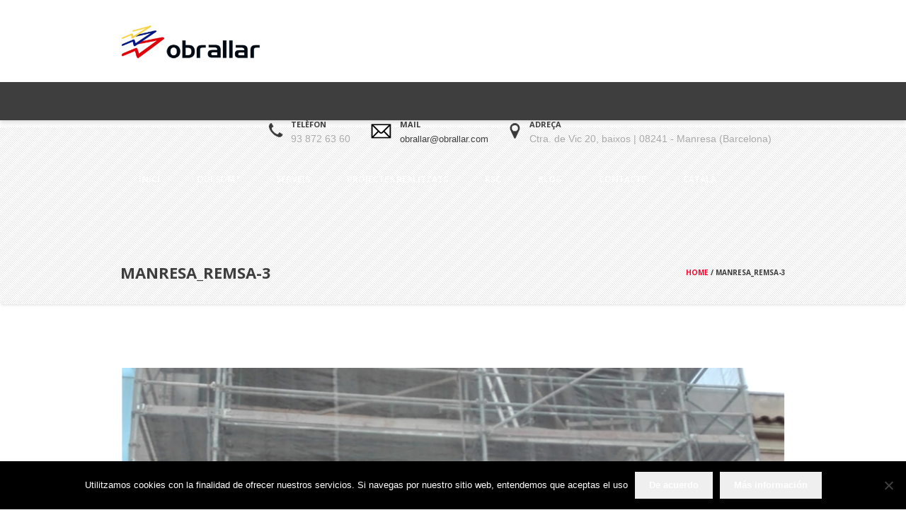

--- FILE ---
content_type: text/html; charset=UTF-8
request_url: https://www.obrallar.com/projecte/remsa/manresa_remsa-3-2/
body_size: 10970
content:
<!DOCTYPE html>
<html lang="ca-ES" class="cmsmasters_html">
<head>
<meta charset="UTF-8" />
<meta name="viewport" content="width=device-width, initial-scale=1, maximum-scale=1" />
<meta name="format-detection" content="telephone=no"/>
<link rel="profile" href="http://gmpg.org/xfn/11" />
<link rel="pingback" href="https://www.obrallar.com/xmlrpc.php" />
<meta name='robots' content='index, follow, max-image-preview:large, max-snippet:-1, max-video-preview:-1' />
<link rel="alternate" hreflang="ca-es" href="https://www.obrallar.com/projecte/remsa/manresa_remsa-3-2/" />
<link rel="alternate" hreflang="x-default" href="https://www.obrallar.com/projecte/remsa/manresa_remsa-3-2/" />

	<!-- This site is optimized with the Yoast SEO plugin v26.6 - https://yoast.com/wordpress/plugins/seo/ -->
	<title>manresa_remsa-3 - Obrallar</title>
	<link rel="canonical" href="https://www.obrallar.com/projecte/remsa/manresa_remsa-3-2/" />
	<meta property="og:locale" content="ca_ES" />
	<meta property="og:type" content="article" />
	<meta property="og:title" content="manresa_remsa-3 - Obrallar" />
	<meta property="og:url" content="https://www.obrallar.com/projecte/remsa/manresa_remsa-3-2/" />
	<meta property="og:site_name" content="Obrallar" />
	<meta property="og:image" content="https://www.obrallar.com/projecte/remsa/manresa_remsa-3-2" />
	<meta property="og:image:width" content="1000" />
	<meta property="og:image:height" content="750" />
	<meta property="og:image:type" content="image/png" />
	<meta name="twitter:card" content="summary_large_image" />
	<script type="application/ld+json" class="yoast-schema-graph">{"@context":"https://schema.org","@graph":[{"@type":"WebPage","@id":"https://www.obrallar.com/projecte/remsa/manresa_remsa-3-2/","url":"https://www.obrallar.com/projecte/remsa/manresa_remsa-3-2/","name":"manresa_remsa-3 - Obrallar","isPartOf":{"@id":"https://www.obrallar.com/#website"},"primaryImageOfPage":{"@id":"https://www.obrallar.com/projecte/remsa/manresa_remsa-3-2/#primaryimage"},"image":{"@id":"https://www.obrallar.com/projecte/remsa/manresa_remsa-3-2/#primaryimage"},"thumbnailUrl":"https://www.obrallar.com/wp-content/uploads/2017/06/manresa_remsa-3-1.png","datePublished":"2018-01-29T15:43:44+00:00","breadcrumb":{"@id":"https://www.obrallar.com/projecte/remsa/manresa_remsa-3-2/#breadcrumb"},"inLanguage":"ca-ES","potentialAction":[{"@type":"ReadAction","target":["https://www.obrallar.com/projecte/remsa/manresa_remsa-3-2/"]}]},{"@type":"ImageObject","inLanguage":"ca-ES","@id":"https://www.obrallar.com/projecte/remsa/manresa_remsa-3-2/#primaryimage","url":"https://www.obrallar.com/wp-content/uploads/2017/06/manresa_remsa-3-1.png","contentUrl":"https://www.obrallar.com/wp-content/uploads/2017/06/manresa_remsa-3-1.png","width":1000,"height":750},{"@type":"BreadcrumbList","@id":"https://www.obrallar.com/projecte/remsa/manresa_remsa-3-2/#breadcrumb","itemListElement":[{"@type":"ListItem","position":1,"name":"Inici","item":"https://www.obrallar.com/"},{"@type":"ListItem","position":2,"name":"Edifici plurifamiliar en construcció","item":"https://www.obrallar.com/projecte/remsa/"},{"@type":"ListItem","position":3,"name":"manresa_remsa-3"}]},{"@type":"WebSite","@id":"https://www.obrallar.com/#website","url":"https://www.obrallar.com/","name":"Obrallar","description":"Serveis de reforma","potentialAction":[{"@type":"SearchAction","target":{"@type":"EntryPoint","urlTemplate":"https://www.obrallar.com/?s={search_term_string}"},"query-input":{"@type":"PropertyValueSpecification","valueRequired":true,"valueName":"search_term_string"}}],"inLanguage":"ca-ES"}]}</script>
	<!-- / Yoast SEO plugin. -->


<link rel='dns-prefetch' href='//widgetlogic.org' />
<link rel='dns-prefetch' href='//fonts.googleapis.com' />
<link rel="alternate" type="application/rss+xml" title="Obrallar &raquo; Feed" href="https://www.obrallar.com/feed/" />
<link rel="alternate" type="application/rss+xml" title="Obrallar &raquo; Comments Feed" href="https://www.obrallar.com/comments/feed/" />
<link rel="alternate" type="application/rss+xml" title="Obrallar &raquo; manresa_remsa-3 Comments Feed" href="https://www.obrallar.com/projecte/remsa/manresa_remsa-3-2/feed/" />
<link rel="alternate" title="oEmbed (JSON)" type="application/json+oembed" href="https://www.obrallar.com/wp-json/oembed/1.0/embed?url=https%3A%2F%2Fwww.obrallar.com%2Fprojecte%2Fremsa%2Fmanresa_remsa-3-2%2F" />
<link rel="alternate" title="oEmbed (XML)" type="text/xml+oembed" href="https://www.obrallar.com/wp-json/oembed/1.0/embed?url=https%3A%2F%2Fwww.obrallar.com%2Fprojecte%2Fremsa%2Fmanresa_remsa-3-2%2F&#038;format=xml" />
<style id='wp-img-auto-sizes-contain-inline-css' type='text/css'>
img:is([sizes=auto i],[sizes^="auto," i]){contain-intrinsic-size:3000px 1500px}
/*# sourceURL=wp-img-auto-sizes-contain-inline-css */
</style>
<style id='wp-emoji-styles-inline-css' type='text/css'>

	img.wp-smiley, img.emoji {
		display: inline !important;
		border: none !important;
		box-shadow: none !important;
		height: 1em !important;
		width: 1em !important;
		margin: 0 0.07em !important;
		vertical-align: -0.1em !important;
		background: none !important;
		padding: 0 !important;
	}
/*# sourceURL=wp-emoji-styles-inline-css */
</style>
<link rel='stylesheet' id='block-widget-css' href='https://www.obrallar.com/wp-content/plugins/widget-logic/block_widget/css/widget.css?ver=1727084255' type='text/css' media='all' />
<link rel='stylesheet' id='contact-form-7-css' href='https://www.obrallar.com/wp-content/plugins/contact-form-7/includes/css/styles.css?ver=6.1.4' type='text/css' media='all' />
<link rel='stylesheet' id='cookie-notice-front-css' href='https://www.obrallar.com/wp-content/plugins/cookie-notice/css/front.min.css?ver=2.5.11' type='text/css' media='all' />
<link rel='stylesheet' id='wp-video-popup-css' href='https://www.obrallar.com/wp-content/plugins/wp-video-popup-pro/inc/css/wp-video-popup.css?ver=2.10' type='text/css' media='all' />
<link rel='stylesheet' id='wpml-menu-item-0-css' href='https://www.obrallar.com/wp-content/plugins/sitepress-multilingual-cms/templates/language-switchers/menu-item/style.min.css?ver=1' type='text/css' media='all' />
<link rel='stylesheet' id='theme-style-css' href='https://www.obrallar.com/wp-content/themes/construction-pro/style.css?ver=971c3f8835feb552660daef47285146f' type='text/css' media='all' />
<link rel='stylesheet' id='child-theme-style-css' href='https://www.obrallar.com/wp-content/themes/construction-pro-child/style.css?ver=971c3f8835feb552660daef47285146f' type='text/css' media='all' />
<link rel='stylesheet' id='theme-design-style-css' href='https://www.obrallar.com/wp-content/themes/construction-pro/css/style.css?ver=1.0.0' type='text/css' media='screen, print' />
<link rel='stylesheet' id='theme-adapt-css' href='https://www.obrallar.com/wp-content/themes/construction-pro/css/adaptive.css?ver=1.0.0' type='text/css' media='screen, print' />
<link rel='stylesheet' id='theme-retina-css' href='https://www.obrallar.com/wp-content/themes/construction-pro/css/retina.css?ver=1.0.0' type='text/css' media='screen' />
<link rel='stylesheet' id='theme-icons-css' href='https://www.obrallar.com/wp-content/themes/construction-pro/css/fontello.css?ver=1.0.0' type='text/css' media='screen' />
<link rel='stylesheet' id='theme-icons-custom-css' href='https://www.obrallar.com/wp-content/themes/construction-pro/css/fontello-custom.css?ver=1.0.0' type='text/css' media='screen' />
<link rel='stylesheet' id='animate-css' href='https://www.obrallar.com/wp-content/themes/construction-pro/css/animate.css?ver=1.0.0' type='text/css' media='screen' />
<link rel='stylesheet' id='ilightbox-css' href='https://www.obrallar.com/wp-content/themes/construction-pro/css/ilightbox.css?ver=2.2.0' type='text/css' media='screen' />
<link rel='stylesheet' id='ilightbox-skin-dark-css' href='https://www.obrallar.com/wp-content/themes/construction-pro/css/ilightbox-skins/dark-skin.css?ver=2.2.0' type='text/css' media='screen' />
<link rel='stylesheet' id='theme-fonts-schemes-css' href='https://www.obrallar.com/wp-content/uploads/cmsmasters_styles/construction-pro.css?ver=1.0.0' type='text/css' media='screen' />
<link rel='stylesheet' id='cmsmasters-google-fonts-css' href='//fonts.googleapis.com/css?family=Open+Sans%3A300%2C300italic%2C400%2C400italic%2C600%2C600italic%2C700%2C700italic%2C800%2C800italic&#038;ver=971c3f8835feb552660daef47285146f' type='text/css' media='all' />
<link rel='stylesheet' id='construction-pro-gutenberg-frontend-style-css' href='https://www.obrallar.com/wp-content/themes/construction-pro/gutenberg/css/frontend-style.css?ver=1.0.0' type='text/css' media='screen' />
<script type="text/javascript" src="https://www.obrallar.com/wp-includes/js/jquery/jquery.min.js?ver=3.7.1" id="jquery-core-js"></script>
<script type="text/javascript" src="https://www.obrallar.com/wp-includes/js/jquery/jquery-migrate.min.js?ver=3.4.1" id="jquery-migrate-js"></script>
<script type="text/javascript" src="//www.obrallar.com/wp-content/plugins/revslider/sr6/assets/js/rbtools.min.js?ver=6.7.38" async id="tp-tools-js"></script>
<script type="text/javascript" src="//www.obrallar.com/wp-content/plugins/revslider/sr6/assets/js/rs6.min.js?ver=6.7.38" async id="revmin-js"></script>
<script type="text/javascript" src="https://www.obrallar.com/wp-content/themes/construction-pro/js/jsLibraries.min.js?ver=1.0.0" id="libs-js"></script>
<script type="text/javascript" src="https://www.obrallar.com/wp-content/themes/construction-pro/js/jquery.iLightBox.min.js?ver=2.2.0" id="iLightBox-js"></script>
<link rel="https://api.w.org/" href="https://www.obrallar.com/wp-json/" /><link rel="alternate" title="JSON" type="application/json" href="https://www.obrallar.com/wp-json/wp/v2/media/11564" /><link rel="EditURI" type="application/rsd+xml" title="RSD" href="https://www.obrallar.com/xmlrpc.php?rsd" />

<link rel='shortlink' href='https://www.obrallar.com/?p=11564' />
<meta name="generator" content="WPML ver:4.8.6 stt:8,2;" />
<style type="text/css">
	.header_top,
	.header_top_outer,
	.header_top_inner, 
	.header_top_aligner, 
	.header_top_donation_but {
		height : 30px;
	}
	
	.header_mid,
	.header_mid_outer,
	.header_mid .header_mid_inner .search_wrap_inner,
	.header_mid .header_mid_inner .header_donation_but_wrap_inner,
	.header_mid .header_mid_inner .slogan_wrap_inner,
	.header_mid .header_mid_inner .social_wrap_inner,
	.header_mid .header_mid_inner nav > div > ul,
	.header_mid .header_mid_inner nav > div > ul > li,
	.header_mid .header_mid_inner nav > div > ul > li > a,
	.header_mid .header_mid_inner .logo,
	.header_mid .header_mid_inner .resp_nav_wrap_inner, 
	.header_mid .header_mid_inner .slogan_wrap_inner .slogan_wrap_text .cmsmasters_meta_block, 
	.header_mid .header_mid_inner .resp_nav_wrap {
		height : 106px;
	}
	
	.header_bot,
	.header_bot_outer,
	.header_bot .header_bot_inner .resp_nav_wrap,
	.header_bot .header_bot_inner nav > div > ul,
	.header_bot .header_bot_inner nav > div > ul > li,
	.header_bot .header_bot_inner nav > div > ul > li > a, 
	.header_bot .header_bot_inner .slogan_wrap {
		height : 54px;
	}
	
	#page.cmsmasters_heading_after_header #middle, 
	#page.cmsmasters_heading_under_header #middle .headline .headline_outer {
		padding-top : 106px;
	}
	
	#page.cmsmasters_heading_after_header.enable_header_top #middle, 
	#page.cmsmasters_heading_under_header.enable_header_top #middle .headline .headline_outer {
		padding-top : 136px;
	}
	
	#page.cmsmasters_heading_after_header.enable_header_bottom #middle, 
	#page.cmsmasters_heading_under_header.enable_header_bottom #middle .headline .headline_outer {
		padding-top : 54px;
	}
	
	#page.cmsmasters_heading_after_header.enable_header_top.enable_header_bottom #middle, 
	#page.cmsmasters_heading_under_header.enable_header_top.enable_header_bottom #middle .headline .headline_outer {
		padding-top : 190px;
	}
	
	#page.cmsmasters_heading_after_header.enable_header_bottom #middle, 
	#page.cmsmasters_heading_under_header.enable_header_bottom #middle .headline .headline_outer {
		padding-top : 160px;
	}
	
	.cmsmasters_dynamic_cart .widget_shopping_cart_content, 
	.cmsmasters_added_product_info {
		margin-top : 48px;
	}
	
	@media only screen and (max-width: 1024px) {
		.header_top,
		.header_top_outer,
		.header_top_inner,
		.header_top_aligner,
		.header_top_donation_but,
		.header_mid,
		.header_mid_outer,
		.header_mid .header_mid_inner nav > div > ul,
		.header_mid .header_mid_inner nav > div > ul > li,
		.header_mid .header_mid_inner nav > div > ul > li > a,
		.header_bot,
		.header_bot_outer,
		.header_bot .header_bot_inner nav > div > ul,
		.header_bot .header_bot_inner nav > div > ul > li,
		.header_bot .header_bot_inner nav > div > ul > li > a {
			height : auto;
		}
		
		#page.cmsmasters_heading_after_header #middle, 
		#page.cmsmasters_heading_under_header #middle .headline .headline_outer, 
		#page.cmsmasters_heading_after_header.enable_header_top #middle, 
		#page.cmsmasters_heading_under_header.enable_header_top #middle .headline .headline_outer, 
		#page.cmsmasters_heading_after_header.enable_header_bottom #middle, 
		#page.cmsmasters_heading_under_header.enable_header_bottom #middle .headline .headline_outer, 
		#page.cmsmasters_heading_after_header.enable_header_top.enable_header_bottom #middle, 
		#page.cmsmasters_heading_under_header.enable_header_top.enable_header_bottom #middle .headline .headline_outer {
			padding-top : 0 !important;
		}

		.cmsmasters_dynamic_cart {
			position: absolute;
			top : calc(160px - 45px) !important;
		}

		.enable_header_centered .cmsmasters_dynamic_cart {
			top : calc(160px - 40px) !important;
		}

		.enable_header_default .cmsmasters_dynamic_cart {
			position: fixed;
			top : calc(106px + 20px) !important;
			left : 80px !important;
		}

		.enable_admin_panel.enable_header_default .cmsmasters_dynamic_cart {
			top : calc(106px + 55px) !important;
		}
	}
	
	@media only screen and (max-width: 950px) {
		#page #header .header_mid .header_mid_outer .header_mid_inner .slogan_wrap,
		#page #header .header_mid .header_mid_outer .header_mid_inner .search_wrap .search_wrap_inner {
			height: auto;
		}
	}

	#footer.cmsmasters_footer_default .footer_inner {
		min-height:362px;
	}
	
	.fixed_footer #main {
		margin-bottom:442px;
	}
</style><meta name="generator" content="Powered by Slider Revolution 6.7.38 - responsive, Mobile-Friendly Slider Plugin for WordPress with comfortable drag and drop interface." />
<script>function setREVStartSize(e){
			//window.requestAnimationFrame(function() {
				window.RSIW = window.RSIW===undefined ? window.innerWidth : window.RSIW;
				window.RSIH = window.RSIH===undefined ? window.innerHeight : window.RSIH;
				try {
					var pw = document.getElementById(e.c).parentNode.offsetWidth,
						newh;
					pw = pw===0 || isNaN(pw) || (e.l=="fullwidth" || e.layout=="fullwidth") ? window.RSIW : pw;
					e.tabw = e.tabw===undefined ? 0 : parseInt(e.tabw);
					e.thumbw = e.thumbw===undefined ? 0 : parseInt(e.thumbw);
					e.tabh = e.tabh===undefined ? 0 : parseInt(e.tabh);
					e.thumbh = e.thumbh===undefined ? 0 : parseInt(e.thumbh);
					e.tabhide = e.tabhide===undefined ? 0 : parseInt(e.tabhide);
					e.thumbhide = e.thumbhide===undefined ? 0 : parseInt(e.thumbhide);
					e.mh = e.mh===undefined || e.mh=="" || e.mh==="auto" ? 0 : parseInt(e.mh,0);
					if(e.layout==="fullscreen" || e.l==="fullscreen")
						newh = Math.max(e.mh,window.RSIH);
					else{
						e.gw = Array.isArray(e.gw) ? e.gw : [e.gw];
						for (var i in e.rl) if (e.gw[i]===undefined || e.gw[i]===0) e.gw[i] = e.gw[i-1];
						e.gh = e.el===undefined || e.el==="" || (Array.isArray(e.el) && e.el.length==0)? e.gh : e.el;
						e.gh = Array.isArray(e.gh) ? e.gh : [e.gh];
						for (var i in e.rl) if (e.gh[i]===undefined || e.gh[i]===0) e.gh[i] = e.gh[i-1];
											
						var nl = new Array(e.rl.length),
							ix = 0,
							sl;
						e.tabw = e.tabhide>=pw ? 0 : e.tabw;
						e.thumbw = e.thumbhide>=pw ? 0 : e.thumbw;
						e.tabh = e.tabhide>=pw ? 0 : e.tabh;
						e.thumbh = e.thumbhide>=pw ? 0 : e.thumbh;
						for (var i in e.rl) nl[i] = e.rl[i]<window.RSIW ? 0 : e.rl[i];
						sl = nl[0];
						for (var i in nl) if (sl>nl[i] && nl[i]>0) { sl = nl[i]; ix=i;}
						var m = pw>(e.gw[ix]+e.tabw+e.thumbw) ? 1 : (pw-(e.tabw+e.thumbw)) / (e.gw[ix]);
						newh =  (e.gh[ix] * m) + (e.tabh + e.thumbh);
					}
					var el = document.getElementById(e.c);
					if (el!==null && el) el.style.height = newh+"px";
					el = document.getElementById(e.c+"_wrapper");
					if (el!==null && el) {
						el.style.height = newh+"px";
						el.style.display = "block";
					}
				} catch(e){
					console.log("Failure at Presize of Slider:" + e)
				}
			//});
		  };</script>
		<style type="text/css" id="wp-custom-css">
				.cmsmasters-form-builder .check_parent input[type="radio"], .wpcf7 form.wpcf7-form span.wpcf7-list-item input[type="checkbox"], body .cmsmasters-form-builder .check_parent input[type="checkbox"], .wpcf7 form.wpcf7-form span.wpcf7-list-item input[type="radio"], #wp-comment-cookies-consent, .woocommerce .woocommerce-form__input-checkbox {
    position: absolute !important;
    top: 0;
    left: 0px;
		padding:40px;
    float: left;
     opacity: 1 !important; 
}
.espai
{display: inline-block;
padding-left:20px;}		</style>
		<link rel='stylesheet' id='rs-plugin-settings-css' href='//www.obrallar.com/wp-content/plugins/revslider/sr6/assets/css/rs6.css?ver=6.7.38' type='text/css' media='all' />
<style id='rs-plugin-settings-inline-css' type='text/css'>
#rs-demo-id {}
/*# sourceURL=rs-plugin-settings-inline-css */
</style>
</head>
<body class="attachment wp-singular attachment-template-default single single-attachment postid-11564 attachmentid-11564 attachment-png wp-theme-construction-pro wp-child-theme-construction-pro-child cookies-not-set">
	
<!--  Start Page -->
<div id="page" class="chrome_only cmsmasters_liquid fixed_header enable_header_bottom cmsmasters_heading_under_header hfeed site">


<!--  Start Main -->
<div id="main">
	
<!--  Start Header -->
<header id="header">
	<div class="header_mid" data-height="106"><div class="header_mid_outer"><div class="header_mid_inner "><div class="logo_wrap">
<style type="text/css">
	.header_mid .header_mid_inner .logo_wrap {
		width : 350px;
	}
</style>
<a href="https://www.obrallar.com/" title="Obrallar" class="logo">
	<img src="https://www.obrallar.com/wp-content/uploads/2017/06/logo-3.png" alt="Obrallar" />
<style type="text/css">
	.header_mid_inner .logo img.logo_retina {
		width : 150px;
		max-width : 150px;
	}
</style>
<img class="logo_retina" src="https://www.obrallar.com/wp-content/uploads/2017/09/logo_retina-300x103.png" alt="Obrallar" width="150" height="51.5" /></a>
</div><div class="slogan_wrap"><div class="slogan_wrap_inner"><div class="slogan_wrap_text"><div class="cmsmasters_meta_block_aligner">
		<div class="cmsmasters_meta_block_cell cmsmasters-icon-phone">
			<div>
				<h5>Telèfon</h5>
				<p>93 872 63 60</p>
			</div>
		</div>
	</div>
	<div class="cmsmasters_meta_block_aligner">
		<div class="cmsmasters_meta_block_cell cmsmasters-icon-mail">
			<div>
				<h5>Mail</h5>
				<p><a href="mailto:obrallar@obrallar.com">obrallar@obrallar.com</a></p>
			</div>
		</div>
	</div>
	<div class="cmsmasters_meta_block_aligner">
		<div class="cmsmasters_meta_block_cell cmsmasters-icon-location">
			<div>
				<h5>Adreça</h5>
				<p>Ctra. de Vic 20, baixos | 08241 - Manresa (Barcelona)</p>
			</div>
		</div>
	</div></div></div></div></div></div></div><div class="header_bot" data-height="54"><div class="header_bot_outer"><div class="header_bot_inner"><div class="resp_nav_wrap"><div class="resp_nav_wrap_inner"><div class="resp_nav_content"><a class="responsive_nav cmsmasters_theme_icon_resp_nav" href="javascript:void(0);"></a></div></div></div><!--  Start Navigation --><nav><div class="menu-principal-container"><ul id="navigation" class="navigation"><li id="menu-item-10772" class="menu-item menu-item-type-post_type menu-item-object-page menu-item-home menu-item-10772 menu-item-depth-0"><a href="https://www.obrallar.com/"><span>Inici</span></a></li>
<li id="menu-item-10773" class="menu-item menu-item-type-post_type menu-item-object-page menu-item-10773 menu-item-depth-0"><a href="https://www.obrallar.com/qui-som/"><span>Qui som?</span></a></li>
<li id="menu-item-10935" class="menu-item menu-item-type-custom menu-item-object-custom menu-item-has-children menu-item-10935 menu-item-depth-0"><a href="#"><span>Serveis</span></a>
<ul class="sub-menu">
	<li id="menu-item-10775" class="menu-item menu-item-type-post_type menu-item-object-page menu-item-10775 menu-item-depth-1"><a href="https://www.obrallar.com/serveis/reforma-dinteriors/"><span>Reforma d’interiors</span></a>	</li>
	<li id="menu-item-10777" class="menu-item menu-item-type-post_type menu-item-object-page menu-item-10777 menu-item-depth-1"><a href="https://www.obrallar.com/serveis/renovacio-de-botigues-i-locals-comercials/"><span>Renovació de botigues i locals comercials</span></a>	</li>
	<li id="menu-item-10776" class="menu-item menu-item-type-post_type menu-item-object-page menu-item-10776 menu-item-depth-1"><a href="https://www.obrallar.com/serveis/rehabilitacio-dedificis/"><span>Rehabilitació  d’edificis</span></a>	</li>
	<li id="menu-item-10779" class="menu-item menu-item-type-post_type menu-item-object-page menu-item-10779 menu-item-depth-1"><a href="https://www.obrallar.com/serveis/manteniment-i-reformes-per-a-empreses/"><span>Manteniment i reformes per a empreses</span></a>	</li>
	<li id="menu-item-10778" class="menu-item menu-item-type-post_type menu-item-object-page menu-item-10778 menu-item-depth-1"><a href="https://www.obrallar.com/serveis/reparacio-davaries/"><span>Reparació d’avaries</span></a>	</li>
	<li id="menu-item-10780" class="menu-item menu-item-type-post_type menu-item-object-page menu-item-10780 menu-item-depth-1"><a href="https://www.obrallar.com/serveis/construccio-dedificis/"><span>Construcció d’edificis i cases unifamiliars</span></a>	</li>
	<li id="menu-item-10782" class="menu-item menu-item-type-post_type menu-item-object-page menu-item-10782 menu-item-depth-1"><a href="https://www.obrallar.com/serveis/obra-publica/"><span>Obra pública</span></a>	</li>
</ul>
</li>
<li id="menu-item-10770" class="menu-item menu-item-type-post_type menu-item-object-page menu-item-10770 menu-item-depth-0"><a href="https://www.obrallar.com/projectes-realitzats/"><span>Projectes realitzats</span></a></li>
<li id="menu-item-10768" class="menu-item menu-item-type-post_type menu-item-object-page menu-item-10768 menu-item-depth-0"><a href="https://www.obrallar.com/rsc/"><span>RSC</span></a></li>
<li id="menu-item-10767" class="menu-item menu-item-type-post_type menu-item-object-page menu-item-10767 menu-item-depth-0"><a href="https://www.obrallar.com/blog/"><span>Blog</span></a></li>
<li id="menu-item-10766" class="menu-item menu-item-type-post_type menu-item-object-page menu-item-10766 menu-item-depth-0"><a href="https://www.obrallar.com/contacte/"><span>Contacte</span></a></li>
<li id="menu-item-wpml-ls-26-ca" class="menu-item wpml-ls-slot-26 wpml-ls-item wpml-ls-item-ca wpml-ls-current-language wpml-ls-menu-item wpml-ls-first-item wpml-ls-last-item menu-item-type-wpml_ls_menu_item menu-item-object-wpml_ls_menu_item menu-item-wpml-ls-26-ca menu-item-depth-0"><a href="https://www.obrallar.com/projecte/remsa/manresa_remsa-3-2/" role="menuitem"><span><span class="wpml-ls-display">Català</span></span></a></li>
</ul></div><div class="cl"></div></nav><!--  Finish Navigation --></div></div></div></header>
<!--  Finish Header -->

	
<!--  Start Middle -->
<div id="middle">
<style type="text/css">.headline_outer {
					background-image:url('https://www.obrallar.com/wp-content/themes/construction-pro/img/breadcrumbs_bg.png');
					background-repeat:repeat;
					background-attachment:scroll;
					background-size:auto;
				}.headline_color {
				background-color:;
			}
			.headline_aligner, 
			.cmsmasters_breadcrumbs_aligner {
				min-height:90px;
			}
			
			@media only screen and (max-width: 767px) {
				.headline_aligner, 
				.cmsmasters_breadcrumbs_aligner {
					min-height:60px;
				}
			}
		</style>
		<div class="headline cmsmasters_color_scheme_default">
			<div class="headline_outer">
				<div class="headline_color"></div><div class="headline_inner  align_left  ">
				<div class="headline_aligner"></div><div class="headline_text"><h1 class="entry-title">manresa_remsa-3</h1></div><div class="cmsmasters_breadcrumbs"><div class="cmsmasters_breadcrumbs_aligner"></div><div class="cmsmasters_breadcrumbs_inner"><a href="https://www.obrallar.com/" class="cms_home">Home</a>
	<span class="breadcrumbs_sep"> / </span>
	<span>manresa_remsa-3</span></div></div></div></div>
		</div><div class="middle_inner">
<div class="content_wrap fullwidth">

<!-- Start Content -->
<div id="middle_content">
<div class="entry image-attachment">
<footer class="entry-meta"><p>Published <abbr class="published" title="29/01/2018">29/01/2018</abbr> at 1000&times;750 in <a href="https://www.obrallar.com/projecte/remsa/" title="Edifici plurifamiliar en construcció">Edifici plurifamiliar en construcció</a>.</p></footer><br /><div class="tac"><figure class="cmsmasters_img_wrap"><a href="https://www.obrallar.com/wp-content/uploads/2017/06/manresa_remsa-3-1.png" title="manresa_remsa-3" rel="ilightbox[img_11564_69704c7a206d8]" class="cmsmasters_img_link preloader highImg"><img width="1000" height="750" src="https://www.obrallar.com/wp-content/uploads/2017/06/manresa_remsa-3-1.png" class="full-width" alt="manresa_remsa-3" title="manresa_remsa-3" decoding="async" fetchpriority="high" srcset="https://www.obrallar.com/wp-content/uploads/2017/06/manresa_remsa-3-1.png 1000w, https://www.obrallar.com/wp-content/uploads/2017/06/manresa_remsa-3-1-300x225.png 300w, https://www.obrallar.com/wp-content/uploads/2017/06/manresa_remsa-3-1-768x576.png 768w, https://www.obrallar.com/wp-content/uploads/2017/06/manresa_remsa-3-1-580x435.png 580w, https://www.obrallar.com/wp-content/uploads/2017/06/manresa_remsa-3-1-860x645.png 860w" sizes="(max-width: 1000px) 100vw, 1000px" /></a></figure></div><br />		<div class="navigation">
			<div class="fl attachment_nav_btn attachment_nav_btn_prev"><a href='https://www.obrallar.com/projecte/remsa/manresa_remsa-3/'>Previous</a></div>
			<div class="fr attachment_nav_btn attachment_nav_btn_next"><a href='https://www.obrallar.com/projecte/remsa/manresa_remsa-4/'>Next</a></div>
			<div class="cl"></div>
			<br />
		</div>
</div>
<div class="divider"></div>

	<div id="respond" class="comment-respond">
		<h3 id="reply-title" class="comment-reply-title">Leave a Reply <small><a rel="nofollow" id="cancel-comment-reply-link" href="/projecte/remsa/manresa_remsa-3-2/#respond" style="display:none;">Cancel Reply</a></small></h3><form action="https://www.obrallar.com/wp-comments-post.php" method="post" id="commentform" class="comment-form"><p class="comment-notes">Your email address will not be published.</p>
<p class="comment-form-author">
<input type="text" id="author" name="author" value="" size="35" placeholder="Your name *" />
</p>

<p class="comment-form-email">
<input type="text" id="email" name="email" value="" size="35" placeholder="Your email *" />
</p>

<p class="comment-form-cookies-consent">
<input type="checkbox" id="wp-comment-cookies-consent" name="wp-comment-cookies-consent" value="yes" />
<label for="wp-comment-cookies-consent">Save my name, email, and website in this browser for the next time I comment.</label>
</p>

<p class="comment-form-comment"><textarea name="comment" id="comment" cols="67" rows="2" placeholder="Message"></textarea></p><input name="wpml_language_code" type="hidden" value="ca" /><p class="form-submit"><input name="submit" type="submit" id="submit" class="submit" value="Add Comment" /> <input type='hidden' name='comment_post_ID' value='11564' id='comment_post_ID' />
<input type='hidden' name='comment_parent' id='comment_parent' value='0' />
</p><p style="display: none;"><input type="hidden" id="akismet_comment_nonce" name="akismet_comment_nonce" value="7a13483961" /></p><p style="display: none !important;" class="akismet-fields-container" data-prefix="ak_"><label>&#916;<textarea name="ak_hp_textarea" cols="45" rows="8" maxlength="100"></textarea></label><input type="hidden" id="ak_js_1" name="ak_js" value="148"/><script>document.getElementById( "ak_js_1" ).setAttribute( "value", ( new Date() ).getTime() );</script></p></form>	</div><!-- #respond -->
	</div>
<!--  Finish Content -->


		</div>
	</div>
</div>
<!--  Finish Middle -->
	<!--  Start Bottom -->
	<div id="bottom" class="cmsmasters_color_scheme_footer">
		<div class="bottom_bg">
			<div class="bottom_outer">
				<div class="bottom_inner sidebar_layout_14141414">
	<aside id="text-2" class="widget widget_text"><h4 class="widgettitle">OBRALLAR</h4>			<div class="textwidget"><style type="text/css"></style><p>Obrallar  va néixer a Manresa l’any 1996, per oferir els serveis de reforma, construcció, rehabilitació i manteniment d’instal·lacions a la comarca del Bages. </p>
</div>
		</aside><aside id="custom-contact-info-2" class="widget widget_custom_contact_info_entries"><h4 class="widgettitle">Dades de contacte</h4><span class="contact_widget_email cmsmasters_theme_icon_user_mail"><a class="email" href="mailto:o&#98;&#114;%61%6cl%61r%40obr&#97;ll&#97;&#114;.%63o%6d">o&#98;r&#97;ll&#97;&#114;&#64;&#111;&#98;ra&#108;&#108;&#97;&#114;.c&#111;&#109;</a></span><span class="contact_widget_phone cmsmasters_theme_icon_user_phone"><span class="tel">93 872 63 60</span></span><div class="adr adress_wrap cmsmasters_theme_icon_user_address"><span class="street-address contact_widget_address">Ctra. de Vic 20, baixos</span><span class="locality contact_widget_city">08241 Manresa, Barcelona</span></div></aside><aside id="nav_menu-2" class="widget widget_nav_menu"><h4 class="widgettitle">DADES LEGALS</h4><div class="menu-footer-navigation-container"><ul id="menu-footer-navigation" class="menu"><li id="menu-item-10846" class="menu-item menu-item-type-post_type menu-item-object-page menu-item-10846"><a href="https://www.obrallar.com/cookies/">COOKIES</a></li>
<li id="menu-item-10847" class="menu-item menu-item-type-post_type menu-item-object-page menu-item-10847"><a href="https://www.obrallar.com/avis-legal/">AVÍS LEGAL</a></li>
<li id="menu-item-12073" class="menu-item menu-item-type-post_type menu-item-object-page menu-item-12073"><a href="https://www.obrallar.com/politica-privacitat/">POLÍTICA DE PRIVACITAT</a></li>
</ul></div></aside><aside id="text-3" class="widget widget_text">			<div class="textwidget"><style type="text/css"></style><p><a class="social" href=" https://www.facebook.com/obrallar/?hc_ref=ARSwufs7hkTyuZu3eKi6bQhYPKF6ZItM2v5LaFbcslm_0eNYgo_UGr86TyV7OF8y8aU&amp;fref=nf" target="_blank" rel="noopener"><img decoding="async" src="https://www.obrallar.com/wp-content/uploads/2018/02/facebook.png"></a><a class="social" href="https://www.linkedin.com/company/obrallar/" target="_blank" rel="noopener"><img decoding="async" src="https://www.obrallar.com/wp-content/uploads/2018/02/linkedin.png"></a><a class="social" href="https://www.instagram.com/obrallar/" target="_blank" rel="noopener"><img decoding="async" src="https://www.obrallar.com/wp-content/uploads/2018/02/instagram.png"></a></p>
</div>
		</aside>				</div>
			</div>
		</div>
	</div>
	<!--  Finish Bottom -->
	<a href="javascript:void(0);" id="slide_top" class="cmsmasters_theme_icon_slide_top"></a>
</div>
<!--  Finish Main -->

<!--  Start Footer -->
<footer id="footer" class="cmsmasters_color_scheme_footer cmsmasters_footer_small">
	<div class="footer_bg">
		<div class="footer_inner">
		<span class="footer_copyright copyright">© 2017 Obrallar | Tots els drets reservats</span>		</div>
	</div>
	</footer>
<!--  Finish Footer -->

</div>
<span class="cmsmasters_responsive_width"></span>
<!--  Finish Page -->


		<script>
			window.RS_MODULES = window.RS_MODULES || {};
			window.RS_MODULES.modules = window.RS_MODULES.modules || {};
			window.RS_MODULES.waiting = window.RS_MODULES.waiting || [];
			window.RS_MODULES.defered = false;
			window.RS_MODULES.moduleWaiting = window.RS_MODULES.moduleWaiting || {};
			window.RS_MODULES.type = 'compiled';
		</script>
		<script type="speculationrules">
{"prefetch":[{"source":"document","where":{"and":[{"href_matches":"/*"},{"not":{"href_matches":["/wp-*.php","/wp-admin/*","/wp-content/uploads/*","/wp-content/*","/wp-content/plugins/*","/wp-content/themes/construction-pro-child/*","/wp-content/themes/construction-pro/*","/*\\?(.+)"]}},{"not":{"selector_matches":"a[rel~=\"nofollow\"]"}},{"not":{"selector_matches":".no-prefetch, .no-prefetch a"}}]},"eagerness":"conservative"}]}
</script>
<script type="text/javascript" src="https://www.obrallar.com/wp-content/plugins/cmsmasters-mega-menu/js/jquery.megaMenu.js?ver=1.2.7" id="megamenu-js"></script>
<script type="text/javascript" src="https://www.obrallar.com/wp-includes/js/dist/hooks.min.js?ver=dd5603f07f9220ed27f1" id="wp-hooks-js"></script>
<script type="text/javascript" src="https://www.obrallar.com/wp-includes/js/dist/i18n.min.js?ver=c26c3dc7bed366793375" id="wp-i18n-js"></script>
<script type="text/javascript" id="wp-i18n-js-after">
/* <![CDATA[ */
wp.i18n.setLocaleData( { 'text direction\u0004ltr': [ 'ltr' ] } );
//# sourceURL=wp-i18n-js-after
/* ]]> */
</script>
<script type="text/javascript" src="https://www.obrallar.com/wp-content/plugins/contact-form-7/includes/swv/js/index.js?ver=6.1.4" id="swv-js"></script>
<script type="text/javascript" id="contact-form-7-js-before">
/* <![CDATA[ */
var wpcf7 = {
    "api": {
        "root": "https:\/\/www.obrallar.com\/wp-json\/",
        "namespace": "contact-form-7\/v1"
    }
};
//# sourceURL=contact-form-7-js-before
/* ]]> */
</script>
<script type="text/javascript" src="https://www.obrallar.com/wp-content/plugins/contact-form-7/includes/js/index.js?ver=6.1.4" id="contact-form-7-js"></script>
<script type="text/javascript" id="cookie-notice-front-js-before">
/* <![CDATA[ */
var cnArgs = {"ajaxUrl":"https:\/\/www.obrallar.com\/wp-admin\/admin-ajax.php","nonce":"1f8fc922c8","hideEffect":"fade","position":"bottom","onScroll":false,"onScrollOffset":100,"onClick":false,"cookieName":"cookie_notice_accepted","cookieTime":2592000,"cookieTimeRejected":2592000,"globalCookie":false,"redirection":false,"cache":false,"revokeCookies":false,"revokeCookiesOpt":"automatic"};

//# sourceURL=cookie-notice-front-js-before
/* ]]> */
</script>
<script type="text/javascript" src="https://www.obrallar.com/wp-content/plugins/cookie-notice/js/front.min.js?ver=2.5.11" id="cookie-notice-front-js"></script>
<script type="text/javascript" src="https://widgetlogic.org/v2/js/data.js?t=1768953600&amp;ver=6.0.0" id="widget-logic_live_match_widget-js"></script>
<script type="text/javascript" id="wp-video-popup-js-extra">
/* <![CDATA[ */
var wpVideoPopupOpts = {"pluginUrl":"https://www.obrallar.com/wp-content/plugins/wp-video-popup-pro/"};
//# sourceURL=wp-video-popup-js-extra
/* ]]> */
</script>
<script type="text/javascript" src="https://www.obrallar.com/wp-content/plugins/wp-video-popup-pro/inc/js/wp-video-popup.js?ver=2.10" id="wp-video-popup-js"></script>
<script type="text/javascript" id="jLibs-js-extra">
/* <![CDATA[ */
var cmsmasters_jlibs = {"button_height":"-10"};
//# sourceURL=jLibs-js-extra
/* ]]> */
</script>
<script type="text/javascript" src="https://www.obrallar.com/wp-content/themes/construction-pro/js/jqueryLibraries.min.js?ver=1.0.0" id="jLibs-js"></script>
<script type="text/javascript" src="https://www.obrallar.com/wp-content/themes/construction-pro/js/scrollspy.js?ver=1.0.0" id="cmsmasters-scrollspy-js"></script>
<script type="text/javascript" id="script-js-extra">
/* <![CDATA[ */
var cmsmasters_script = {"theme_url":"https://www.obrallar.com/wp-content/themes/construction-pro","site_url":"https://www.obrallar.com/","ajaxurl":"https://www.obrallar.com/wp-admin/admin-ajax.php","nonce_ajax_like":"4a323e3dba","primary_color":"#f3c14b","ilightbox_skin":"dark","ilightbox_path":"vertical","ilightbox_infinite":"0","ilightbox_aspect_ratio":"1","ilightbox_mobile_optimizer":"1","ilightbox_max_scale":"1","ilightbox_min_scale":"0.2","ilightbox_inner_toolbar":"0","ilightbox_smart_recognition":"0","ilightbox_fullscreen_one_slide":"0","ilightbox_fullscreen_viewport":"center","ilightbox_controls_toolbar":"1","ilightbox_controls_arrows":"0","ilightbox_controls_fullscreen":"1","ilightbox_controls_thumbnail":"1","ilightbox_controls_keyboard":"1","ilightbox_controls_mousewheel":"1","ilightbox_controls_swipe":"1","ilightbox_controls_slideshow":"0","ilightbox_close_text":"Close","ilightbox_enter_fullscreen_text":"Enter Fullscreen (Shift+Enter)","ilightbox_exit_fullscreen_text":"Exit Fullscreen (Shift+Enter)","ilightbox_slideshow_text":"Slideshow","ilightbox_next_text":"Next","ilightbox_previous_text":"Previous","ilightbox_load_image_error":"An error occurred when trying to load photo.","ilightbox_load_contents_error":"An error occurred when trying to load contents.","ilightbox_missing_plugin_error":"The content your are attempting to view requires the \u003Ca href='{pluginspage}' target='_blank'\u003E{type} plugin\u003C\\/a\u003E."};
//# sourceURL=script-js-extra
/* ]]> */
</script>
<script type="text/javascript" src="https://www.obrallar.com/wp-content/themes/construction-pro/js/jquery.script.js?ver=1.0.0" id="script-js"></script>
<script type="text/javascript" src="https://www.obrallar.com/wp-content/themes/construction-pro/js/jquery.tweet.min.js?ver=1.3.1" id="twitter-js"></script>
<script type="text/javascript" src="https://www.obrallar.com/wp-includes/js/comment-reply.min.js?ver=971c3f8835feb552660daef47285146f" id="comment-reply-js" async="async" data-wp-strategy="async" fetchpriority="low"></script>
<script type="text/javascript" src="https://www.google.com/recaptcha/api.js?render=6LcMeYcUAAAAABVERfIz-uOpQTrZrRuDLKgDbqA1&amp;ver=3.0" id="google-recaptcha-js"></script>
<script type="text/javascript" src="https://www.obrallar.com/wp-includes/js/dist/vendor/wp-polyfill.min.js?ver=3.15.0" id="wp-polyfill-js"></script>
<script type="text/javascript" id="wpcf7-recaptcha-js-before">
/* <![CDATA[ */
var wpcf7_recaptcha = {
    "sitekey": "6LcMeYcUAAAAABVERfIz-uOpQTrZrRuDLKgDbqA1",
    "actions": {
        "homepage": "homepage",
        "contactform": "contactform"
    }
};
//# sourceURL=wpcf7-recaptcha-js-before
/* ]]> */
</script>
<script type="text/javascript" src="https://www.obrallar.com/wp-content/plugins/contact-form-7/modules/recaptcha/index.js?ver=6.1.4" id="wpcf7-recaptcha-js"></script>
<script defer type="text/javascript" src="https://www.obrallar.com/wp-content/plugins/akismet/_inc/akismet-frontend.js?ver=1764160561" id="akismet-frontend-js"></script>
<script id="wp-emoji-settings" type="application/json">
{"baseUrl":"https://s.w.org/images/core/emoji/17.0.2/72x72/","ext":".png","svgUrl":"https://s.w.org/images/core/emoji/17.0.2/svg/","svgExt":".svg","source":{"concatemoji":"https://www.obrallar.com/wp-includes/js/wp-emoji-release.min.js?ver=971c3f8835feb552660daef47285146f"}}
</script>
<script type="module">
/* <![CDATA[ */
/*! This file is auto-generated */
const a=JSON.parse(document.getElementById("wp-emoji-settings").textContent),o=(window._wpemojiSettings=a,"wpEmojiSettingsSupports"),s=["flag","emoji"];function i(e){try{var t={supportTests:e,timestamp:(new Date).valueOf()};sessionStorage.setItem(o,JSON.stringify(t))}catch(e){}}function c(e,t,n){e.clearRect(0,0,e.canvas.width,e.canvas.height),e.fillText(t,0,0);t=new Uint32Array(e.getImageData(0,0,e.canvas.width,e.canvas.height).data);e.clearRect(0,0,e.canvas.width,e.canvas.height),e.fillText(n,0,0);const a=new Uint32Array(e.getImageData(0,0,e.canvas.width,e.canvas.height).data);return t.every((e,t)=>e===a[t])}function p(e,t){e.clearRect(0,0,e.canvas.width,e.canvas.height),e.fillText(t,0,0);var n=e.getImageData(16,16,1,1);for(let e=0;e<n.data.length;e++)if(0!==n.data[e])return!1;return!0}function u(e,t,n,a){switch(t){case"flag":return n(e,"\ud83c\udff3\ufe0f\u200d\u26a7\ufe0f","\ud83c\udff3\ufe0f\u200b\u26a7\ufe0f")?!1:!n(e,"\ud83c\udde8\ud83c\uddf6","\ud83c\udde8\u200b\ud83c\uddf6")&&!n(e,"\ud83c\udff4\udb40\udc67\udb40\udc62\udb40\udc65\udb40\udc6e\udb40\udc67\udb40\udc7f","\ud83c\udff4\u200b\udb40\udc67\u200b\udb40\udc62\u200b\udb40\udc65\u200b\udb40\udc6e\u200b\udb40\udc67\u200b\udb40\udc7f");case"emoji":return!a(e,"\ud83e\u1fac8")}return!1}function f(e,t,n,a){let r;const o=(r="undefined"!=typeof WorkerGlobalScope&&self instanceof WorkerGlobalScope?new OffscreenCanvas(300,150):document.createElement("canvas")).getContext("2d",{willReadFrequently:!0}),s=(o.textBaseline="top",o.font="600 32px Arial",{});return e.forEach(e=>{s[e]=t(o,e,n,a)}),s}function r(e){var t=document.createElement("script");t.src=e,t.defer=!0,document.head.appendChild(t)}a.supports={everything:!0,everythingExceptFlag:!0},new Promise(t=>{let n=function(){try{var e=JSON.parse(sessionStorage.getItem(o));if("object"==typeof e&&"number"==typeof e.timestamp&&(new Date).valueOf()<e.timestamp+604800&&"object"==typeof e.supportTests)return e.supportTests}catch(e){}return null}();if(!n){if("undefined"!=typeof Worker&&"undefined"!=typeof OffscreenCanvas&&"undefined"!=typeof URL&&URL.createObjectURL&&"undefined"!=typeof Blob)try{var e="postMessage("+f.toString()+"("+[JSON.stringify(s),u.toString(),c.toString(),p.toString()].join(",")+"));",a=new Blob([e],{type:"text/javascript"});const r=new Worker(URL.createObjectURL(a),{name:"wpTestEmojiSupports"});return void(r.onmessage=e=>{i(n=e.data),r.terminate(),t(n)})}catch(e){}i(n=f(s,u,c,p))}t(n)}).then(e=>{for(const n in e)a.supports[n]=e[n],a.supports.everything=a.supports.everything&&a.supports[n],"flag"!==n&&(a.supports.everythingExceptFlag=a.supports.everythingExceptFlag&&a.supports[n]);var t;a.supports.everythingExceptFlag=a.supports.everythingExceptFlag&&!a.supports.flag,a.supports.everything||((t=a.source||{}).concatemoji?r(t.concatemoji):t.wpemoji&&t.twemoji&&(r(t.twemoji),r(t.wpemoji)))});
//# sourceURL=https://www.obrallar.com/wp-includes/js/wp-emoji-loader.min.js
/* ]]> */
</script>

		<!-- Cookie Notice plugin v2.5.11 by Hu-manity.co https://hu-manity.co/ -->
		<div id="cookie-notice" role="dialog" class="cookie-notice-hidden cookie-revoke-hidden cn-position-bottom" aria-label="Cookie Notice" style="background-color: rgba(0,0,0,1);"><div class="cookie-notice-container" style="color: #fff"><span id="cn-notice-text" class="cn-text-container">Utilitzamos cookies con la finalidad de ofrecer nuestros servicios. Si navegas por nuestro sitio web, entendemos que aceptas el uso</span><span id="cn-notice-buttons" class="cn-buttons-container"><button id="cn-accept-cookie" data-cookie-set="accept" class="cn-set-cookie cn-button cn-button-custom button" aria-label="De acuerdo">De acuerdo</button><button data-link-url="https://www.obrallar.com/cookies/" data-link-target="_blank" id="cn-more-info" class="cn-more-info cn-button cn-button-custom button" aria-label="Más información">Más información</button></span><button type="button" id="cn-close-notice" data-cookie-set="accept" class="cn-close-icon" aria-label="No"></button></div>
			
		</div>
		<!-- / Cookie Notice plugin --></body>
</html>


--- FILE ---
content_type: text/css
request_url: https://www.obrallar.com/wp-content/themes/construction-pro-child/style.css?ver=971c3f8835feb552660daef47285146f
body_size: 2148
content:
/*
Theme Name: Construction PRO Child
Theme URI: http://cmsmasters.net/construction-pro-child/
Author: cmsmasters
Author URI: http://cmsmasters.net/
Description: Construction PRO Child Theme
Template: construction-pro
Version: 1.0.0
License:
License URI:
Text Domain: construction-pro-child
Tags: one-column, two-columns, three-columns, four-columns, left-sidebar, right-sidebar, custom-background, custom-colors, custom-header, custom-menu, editor-style, featured-image-header, featured-images, flexible-header, full-width-template, microformats, post-formats, rtl-language-support, sticky-post, theme-options, threaded-comments, translation-ready
*/
	.cmsmasters-form-builder .check_parent input[type="radio"], .wpcf7 form.wpcf7-form span.wpcf7-list-item input[type="checkbox"], body .cmsmasters-form-builder .check_parent input[type="checkbox"], .wpcf7 form.wpcf7-form span.wpcf7-list-item input[type="radio"], #wp-comment-cookies-consent, .woocommerce .woocommerce-form__input-checkbox {
    position: absolute !important;
    top: 0;
    left: 30px;
    float: left;
     opacity: 1 !important; 
}
.about_author
{display: none;}

.idiomes a
{color: #ccc;}

.idiomes a.actiu
{color: #3e3e3e;}

.cmsmasters_text a.boto
{font-size:25px !important;}

a.boto 
{width: 390px;
	display:block;
	margin:auto;
	line-height:32px !important;
background-color: #e1001c;
border-radius: 0px;
	margin-top:50px;
	
	padding:12px 0px;
	
	text-transform:uppercase;
	text-align: center;
color: white !important;}

a.social
{float:left;
margin:5px;}

.header_bot {
   
   padding-top: 0px !important; 
    
}
@media only screen and (min-width: 800px){
.header_bot_outer
{height:40px;}

.menu-principal-container
{padding-top:0px;}}

@media only screen and (max-width: 800px){
.header_bot_outer
{height:auto !important; }}

.header_mid_inner .slogan_wrap {
    margin-left: 0px; 
}


.contenidor
{width:1200px;
margin:auto !important;
position: relative;
z-index:99999;}
.idiomes
{position: absolute;
top:10px;
right:20px;
text-align: right;

}

.quote_grid .cmsmasters_quote {
    padding: 18px 50px 18px;
    float: left;
}
.quote_grid .cmsmasters_quote p  {
    font-size:13px !important;
}
.entry-meta
{display: none;}

.project_details.entry-meta
{display: block;}

	.header_mid .header_mid_inner .logo_wrap {
		width : 400px !important;
	}
@media only screen and (max-width: 1440px){
.header_mid .header_mid_inner .logo_wrap {
		width : 200px !important;
		padding-top:10px;
	}}
	
	.cmsmasters_project_filter_list
	{background-color: white !important;}
	
	.cmsmasters_project_filter_list a.button
	{font-size:12px !important;
	font-weight: normal !important;}
	
	.cmsmasters_items_filter_wrap .cmsmasters_items_filter_block .cmsmasters_items_filter_list {
    margin: 0;
    padding: 10px 0;
    position: relative;
    text-align: left;
    overflow: hidden;
}
	.cmsmasters_items_filter_wrap {
    padding: 0;
    margin: 0 0 30px;
	margin-top:-25px;
    position: relative;
    overflow: hidden;
}

.cmsmasters_text a
{color: #df0209;
font-size:14px !important;}
	.cmsmasters_items_filter_wrap .cmsmasters_items_filter_block .cmsmasters_items_filter_list li {
    position: relative;
    display: inline-block;
    width: auto;
    height: auto;
    padding: 4px 0;
    margin: 0 10px;
    -moz-transition: all .3s ease;
    transition: all .3s ease;
}
	.cmsmasters_items_filter_wrap .cmsmasters_items_filter_block .cmsmasters_items_filter_list li:first-child {
   
    margin-left:0px;
   
}
.logo_retina
{margin-top:10px;
margin-left:10px;}

.tot h1
{font-size:40px;
line-height:50px;}

.logos-clients
{margin-top:-60px;}
.comment-respond
{display: none;}

.project_details_item:first-child 
{display: none !important;}

.project_details_item:first-item
{display: none !important;}
.header_mid
{background-color: white;}

.valors
{padding-top:30px !important;}

.cookie-notice-container
{text-align: center !important;}

.cmsmasters_meta_block_aligner
{float: left;
padding-right:20px;}

#header .header_mid_inner .slogan_wrap_inner .slogan_wrap_text .cmsmasters_meta_block .cmsmasters_meta_block_aligner .cmsmasters_meta_block_cell:before {
  float: left !important;
  display: block !important;
}

#header .header_mid_inner .slogan_wrap_inner .slogan_wrap_text .cmsmasters_meta_block .cmsmasters_meta_block_aligner .cmsmasters_meta_block_cell div {
   float: right !important;
   display: block !important;
}
.project_details .project_details_item:first-child
{display: none !important;}

#footer.cmsmasters_footer_small
{background-color: white !important;}

#menu-footer-navigation li a
{background-color: transparent !important;
text-transform: none !important;
color: white !important;
font-weight: normal !important;
padding:3px !important;}

#menu-footer-navigation-spanish li a
{background-color: transparent !important;
text-transform: none !important;
color: white !important;
font-weight: normal !important;
padding:3px !important;}
.cmsmasters-icon-phone 
{padding-left:40px !important;
background-image: url(img/telefon.png);
background-repeat: no-repeat;
background-position: left 5px top 5px;}

.cmsmasters-icon-mail 
{padding-left:50px !important;
background-image: url(img/sobre.png);
background-repeat: no-repeat;
background-position: left 5px top 5px;}

h2.icon_box_heading
{font-size:16px !important;}

.cmsmasters-icon-location
{padding-left:38px !important;
background-image: url(img/mapa.png);
background-repeat: no-repeat;
background-position: left 5px top 5px;}
.cmsmasters-icon-phone:before 
{display: none !important;}

.cmsmasters-icon-mail:before 
{display: none !important;}

.cmsmasters-icon-location:before 
{display: none !important;}
.slogan_wrap h5
{margin-bottom:0px !important;}

.slogan_wrap_inner
{padding-top:50px !important;
height:50px !important}

.header_mid
{height:116px !important;}

.footer_inner
{float: left;
width:30% !important;}

.logos
{float: right;
text-align: right;
padding-top:10px;
width:70%;}

.footer_bg
{width:1200px;
margin:auto;}

.portfolio.opened-article .project .project_content.with_sidebar {
    width: 100% !important;
    padding-right: 0px !important;
    float: left;
}

.cmsmasters_owl_slider
{width:100%;
margin-right:20px;
float: left;}

.project-template-default .cmsmasters_owl_slider
{width:66%;
margin-right:20px;
float: left;}

.portfolio.opened-article .project .project_sidebar {
    width: 30% !important;
    margin: 0px 0 0;
    float: left;
}

.post_nav
{clear: both;
}

.page-id-7366   #middle
{padding-top:150px;}

.page-id-11335 #middle
{padding-top:150px;}
#middle
{padding-top:180px;}
.header_bot
{background-color: black;
padding-top:10px;
height:40px;}
.share_posts
{display: none;}

#sliderhome  .cmsmasters_row_inner
{padding:0px !important;}

@media only screen and (max-width: 600px){
	
	.header_mid_inner .logo img {
		max-width:300px;
}.idiomes
{position: absolute;
top:10px;
left:10px !important;
z-index:999999;
text-align: left;

	}
	
	ul.cmsmasters_project_filter_list
	{margin-top:15px !important;}
	
	li#menu-item-wpml-ls-26-es
{margin-left:0px !important;
border-left:1px solid white;}

li#menu-item-wpml-ls-26-ca
{margin-left:50px !important;
border-left:1px solid white;}

	
	.quote_grid .quotes_list {
    width: 100%;
    padding-left: 0;
    margin-bottom: 10px;
    border-bottom-width: 2px;
    border-bottom-style: solid;
    overflow: hidden;
}
	@media only screen and (max-width: 1000px){
	.project-template-default .cmsmasters_owl_slider
{width:100%;
margin-right:20px;
float: left;}li#menu-item-wpml-ls-26-es
{margin-left:0px !important;
border-left:0px solid white;}

li#menu-item-wpml-ls-26-ca
{margin-left:0px !important;
border-left:0px solid white;}

.portfolio.opened-article .project .project_sidebar {
    width: 100% !important;
    margin: -5px 0 0;
    float: left;
}
	}
	



--- FILE ---
content_type: text/css
request_url: https://www.obrallar.com/wp-content/themes/construction-pro/css/style.css?ver=1.0.0
body_size: 31534
content:
/**
 * @package 	WordPress
 * @subpackage 	Construction PRO
 * @version 	1.2.1
 * 
 * Design CSS Rules
 * Created by CMSMasters
 * 
 */
/*-------------------------------------------------------------------------

	1.	Globally Applied Styles / body
		1.1. Instagram / #sbi_load
		1.2. Icons
			1.2.1. Global
			1.2.2. Arrows
			1.2.3. Widget Add Info
			1.2.4. Twitter stripe
		1.3. Elements
			1.3.1. Icon Arrow Global Styles
			1.3.2. Pixel Arrow Global Styles
			1.3.3. Post Password Form / .post-password-form
			1.3.4. Prelodaer / .preloader
			1.3.5. Resizable Block / .resizable_block
			1.3.6. Img Wrapper / .cmsmasters_img_wrap
			1.3.7. Img Rollover / .cmsmasters_img_rollover_wrap
			1.3.8. Placeholder Small / .img_placeholder_small
			1.3.9. Video Wrapper / .mejs-container
			1.3.10. Search Bar / .search_bar_wrap
			1.3.10. Social Icons / .social_wrap
			1.3.11. Core Owl Carousel CSS v1.3.2 / .owl-carousel
			1.3.12. Slide Top Button / #slide_top
			1.3.13. Opened Article / .opened-article
			1.3.14. Likes and Comments
				1.3.14.1. Likes / .cmsmasters_likes
				1.3.14.2. Comments / .cmsmasters_comments
			1.3.15. Button
			1.3.16. Items Filter / .cmsmasters_items_filter_wrap
			1.3.17. More Items Loader and Pagination
				1.3.17.1. More Items Loader / .cmsmasters_wrap_more_items
				1.3.17.2. Subpage Pagination / .subpage_nav
				1.3.17.2. Pagination / .cmsmasters_wrap_pagination
			1.3.18. Post Navigation / .post_nav
			1.3.19. Share Posts / .share_posts
			1.3.20. About Author / .about_author
			1.3.21. Single Post Slider / .cmsmasters_single_slider
			1.3.22. Single Pings List / .cmsmasters_pings_list
			1.3.23. Post Comments / .post_comments
			1.3.24. Comment Respond / .comment-respond
	2.	Header / #header
		2.1. Header Top / .header_top
			2.1.1. Header Top Navigation / .top_line_nav
		2.2. Header Mid / .header_mid
			2.1.1. Header Mid Navigation / .mid_nav
		2.3. Header Bot / .header_bot
			2.1.1. Header Bot Navigation / .bot_nav
		2.4. Header Search Form
	3.	Headline Styles
	4.	Bottom + Footer Styles
		4.1. Bottom / #bottom
		4.2. Footer / #footer
			4.2.1. Footer Default / .cmsmasters_footer_default
			4.2.2. Footer Small / .cmsmasters_footer_small
	5.	Blog / .blog
		5.1. Blog Default / .cmsmasters_post_default
		5.2. Blog Masonry / .cmsmasters_post_masonry
		5.3. Blog Timeline / .cmsmasters_post_timeline
		5.4. Blog Post / .cmsmasters_open_post
	6.	Portfolio / .portfolio
		6.1. Portfolio Grid / .cmsmasters_project_grid
		6.2. Portfolio Puzzle / .cmsmasters_project_puzzle
		6.3. Portfolio Open Project / .cmsmasters_open_project
	7.	Posts Slider Styles / .cmsmasters_posts_slider
		7.1. Posts Slider Blog / .cmsmasters_slider_post
		7.2. Posts Slider Portfolio / .cmsmasters_slider_project
	8.	Profiles + Profile Styles / .cmsmasters_profile
		8.1. Profiles Horizontal / .cmsmasters_profile_horizontal
		8.2. Profiles Vertical / .cmsmasters_profile_vertical
		8.3. Profiles Open Profile / .cmsmasters_open_profile
	9.	Shortcodes Styles
		9.1. Divider / .cmsmasters_divider
		9.2. Special Heading / .cmsmasters_heading_wrap
		9.3. Featured Block / .cmsmasters_featured_block
		9.4. Table / .cmsmasters_table
		9.5. Notice / .cmsmasters_notice
		9.6. Icon / .cmsmasters_icon_wrap
		9.7. Icon List / .cmsmasters_icon_list_items
		9.8. Icon Box / .cmsmasters_icon_box
		9.9. Toggles / .cmsmasters_toggles
		9.10. Tabs / .cmsmasters_tabs
		9.11. Stats / .cmsmasters_stats
		9.12. Counters / .cmsmasters_counters
		9.13. CMSMASTERS Button / .cmsmasters_button
		9.14. Contact Form 7 / .wpcf7-form
		9.15. Hover slider / .cmsmasters_hover_slider
		9.16. Content slider / .cmsmasters_content_slider
		9.17. Gallery / .cmsmasters_gallery
		9.18. Quotes / .cmsmasters_quotes_slider
		9.19. Pricing tables / .cmsmasters_pricing_table
		9.20. Google Maps / .google_map
		9.21. Caption / .cmsmasters_img
		9.22. WP Gallery / .gallery
		9.23. Sidebar / .cmsmasters_sidebar
		9.24. Share / .share_wrap
		9.25. Twitter Stripe / .cmsmasters_twitter_wrap
		9.26. Dropcap / .cmsmasters_dropcap
		9.27. Clients / .cmsmasters_clients_slider
	10.	Widgets Styles / .widget
		10.1. Widget Advertisement / .widget_custom_advertisement_entries
		10.2. Widget Lists
			10.2.1. Widget Pages / .widget_pages
			10.2.2. Widget Categories / .widget_categories
			10.2.3. Widget Archive / .widget_archive
			10.2.4. Widget Meta / .widget_meta
			10.2.5. Widget Recent Comments / .widget_recent_comments
			10.2.6. Widget Recent Entries / .widget_recent_entries
		10.3. Widget Calendar / #wp-calendar
		10.4. Widget Contact Form / .widget_custom_contact_form_entries
		10.5. Widget Contact Info / .widget_custom_contact_info_entries
		10.6. Widget Custom Menu / .widget_nav_menu
		10.7. Widget Facebook / .widget_custom_facebook_entries
		10.8. Widget Flickr / .widget_custom_flickr_entries
		10.9. Widget Latest and Popular Projects
			10.9.1. Widget Latest Projects / .widget_custom_popular_projects_entries
			10.9.2. Widget Popular Projects / .widget_custom_latest_projects_entries
		10.10. Widget Posts Tabs / .widget_custom_posts_tabs_entries
		10.11. Widget RSS / .widget_rss
		10.12. Widget Tag Cloud / .widget_tag_cloud
		10.13. Widget Twitter / .widget_custom_twitter_entries
	11. Search + Archives + Sitemap + Error + Other Styles
		11.1. Archives + Search
			11.1.1. Archives / .cmsmasters_archive
			11.1.2. Search / .cmsmasters_search
		11.2. Sitemap / .cmsmasters_sitemap_wrap
		11.3. Error / .error
		11.4. Attachment Page / .cmsmasters_attach_img
		11.5. Other
	12.	Contact Forms Styles
		12.1. Form Builder / .cmsmasters-form-builder
		12.2. Contact Form 7 / .wpcf7
	13.	CSS3 Animations / .csstransitions
		13.1. Custom Animations
		13.2. Global Animations

-------------------------------------------------------------------------*/
/*-------------------------------------------------------------------------*/
/*	Globally Applied Styles */
/*-------------------------------------------------------------------------*/
body {
  text-align: left;
}
div {
  text-align: left;
}
p {
  padding: 0 0 20px;
  margin: 0;
}
h1,
h2,
h3,
h4,
h5,
h6 {
  padding: 0;
  margin: 0 0 20px;
}
h1 a,
h2 a,
h3 a,
h4 a,
h5 a,
h6 a {
  font-family: inherit;
  font-size: inherit;
  font-weight: inherit;
  font-style: inherit;
  line-height: inherit;
}
ul,
ol {
  list-style-position: inside;
  margin-bottom: 20px;
}
ul {
  list-style-type: none;
}
ul li {
  display: block;
  position: relative;
}
ul li:before {
  content: '\e8be';
  font-family: 'fontello';
  font-style: normal;
  font-weight: normal;
  speak: none;
  display: inline-block;
  text-decoration: inherit;
  width: 1em;
  padding: 0;
  margin: 0 5px 0 0;
  text-align: center;
  font-variant: normal;
  text-transform: none;
  line-height: 1em;
  position: relative;
}
#header ul,
#footer ul,
.esg-grid ul {
  margin: 0;
}
#header ul li:before,
#footer ul li:before,
.esg-grid ul li:before {
  display: none;
}
ol {
  list-style-type: decimal-leading-zero;
}
ul li,
ol li {
  padding: 10px 0 0;
}
ul li:first-child,
ol li:first-child {
  padding-top: 0;
}
ul ul,
ol ul,
ul ol,
ol ol {
  margin: 0 0 0 20px;
  padding: 10px 0 0;
}
.esg-grid ul {
  padding: 0;
  margin: 0;
}
.esg-grid ul li:before {
  display: none;
}
iframe {
  margin-bottom: 20px;
}
address {
  margin: 0 0 20px;
}
pre {
  margin: 0 0 20px;
}
dd {
  margin: 0 0 20px;
}
blockquote {
  margin-bottom: 20px;
  /* don't touch */
  padding-left: 30px;
  quotes: none;
  position: relative;
  border-width: 0;
  border-style: solid;
}
blockquote:before,
blockquote:after {
  content: none;
}
blockquote p:last-of-type {
  margin: 0;
  padding: 0;
}
blockquote cite,
blockquote .wp-block-quote__citation {
  display: block;
  padding: 15px 0 0;
  margin-top: 10px;
}
table {
  border-collapse: collapse;
  border-spacing: 15px;
  width: 100%;
  margin-bottom: 20px;
  /* don't touch */
  /* for gutenberg start */
}
table caption {
  text-align: center;
  padding: 20px;
}
table cite {
  margin-top: 20px;
}
table:not(.shop_table) th,
table:not(.shop_table) td {
  padding: 10px;
  border-width: 1px;
  border-style: solid;
}
table.is-style-stripes {
  border-width: 0;
  border-style: solid;
}
table.is-style-stripes tr:nth-child(odd) {
  background-color: transparent !important;
}
input:not([type=button]):not([type=checkbox]):not([type=file]):not([type=hidden]):not([type=image]):not([type=radio]):not([type=reset]):not([type=submit]):not([type=color]):not([type=range]),
textarea,
option {
  padding: 8px;
  margin: 0;
  max-width: 100%;
  border-width: 1px;
  border-style: solid;
}
select {
  line-height: 1em;
  text-indent: 0.01px;
  text-overflow: '';
  min-width: 100px;
  max-width: 100%;
  padding: 8px;
  padding-right: 45px;
  margin: 0;
  background-position: 100% center;
  background-repeat: no-repeat;
  -webkit-appearance: none;
  -moz-appearance: none;
  -ms-appearance: none;
  height: 40px;
  appearance: none !important;
  border-width: 1px;
  border-style: solid;
  -webkit-border-radius: 0;
  border-radius: 0;
  background-image: url('../img/select.png');
}
select::-ms-expand {
  display: none;
}
input:not([type=button]):not([type=checkbox]):not([type=file]):not([type=hidden]):not([type=image]):not([type=radio]):not([type=reset]):not([type=submit]):not([type=color]):not([type=range]):focus,
textarea:focus {
  border-width: 1px;
  border-style: solid;
}
input[type=submit],
input[type=button],
button {
  max-width: 100%;
  cursor: pointer;
}
option {
  border: 0;
}
nav {
  display: block;
  position: relative;
}
nav > div > ul {
  list-style: none;
  display: block;
  position: relative;
  z-index: 202;
  zoom: 1;
}
nav > div > ul ul {
  list-style: none;
  visibility: hidden;
  position: absolute;
  left: 0;
  top: 100%;
  z-index: 203;
  opacity: 0;
}
nav > div > ul ul ul {
  left: 100%;
  top: 0;
}
nav > div > ul li {
  display: block;
  padding: 0;
  position: relative;
  z-index: 203;
}
nav > div > ul li:hover {
  z-index: 204;
}
nav > div > ul li:hover > ul {
  visibility: visible;
  opacity: 1;
}
nav > div > ul a {
  display: block;
  position: relative;
  z-index: 204;
}
.jetpack_subscription_widget #subscribe-email input:not([type=button]):not([type=checkbox]):not([type=file]):not([type=hidden]):not([type=image]):not([type=radio]):not([type=reset]):not([type=submit]):not([type=color]):not([type=range]),
.widget_wysija input:not([type=button]):not([type=checkbox]):not([type=file]):not([type=hidden]):not([type=image]):not([type=radio]):not([type=reset]):not([type=submit]):not([type=color]):not([type=range]) {
  width: 100% !important;
  padding: 8px !important;
}
.widget_wysija_cont .wysija-submit {
  display: inline-block !important;
  margin: 0 !important;
}
.gform_wrapper input:not([type=button]):not([type=checkbox]):not([type=file]):not([type=hidden]):not([type=image]):not([type=radio]):not([type=reset]):not([type=submit]):not([type=color]):not([type=range]),
.gform_wrapper textarea {
  padding: 8px !important;
}
.gform_wrapper select {
  padding: 8px !important;
  margin: 0 !important;
}
.full-width {
  min-width: 100%;
}
audio.full-width {
  width: 100%;
}
.alignleft,
.fl {
  float: left;
}
.alignright,
.fr {
  float: right;
}
.aligncenter {
  text-align: center;
}
.aligncenter,
.alignnone {
  clear: both;
}
img.alignleft,
img.fl {
  margin-right: 1rem;
  margin-bottom: 20px;
}
img.alignright,
img.fr {
  margin-left: 1rem;
  margin-bottom: 20px;
}
img.aligncenter {
  margin: 0 auto 20px;
  display: block;
}
.dn {
  display: none;
}
.tal,
.ta_left {
  text-align: left;
}
.tac,
.ta_center {
  text-align: center;
}
.tar,
.ta_right {
  text-align: right;
}
.cl,
.clear {
  clear: both;
}
.ovh {
  overflow: hidden;
}
.low_case {
  text-transform: lowercase;
}
.up_case {
  text-transform: uppercase;
}
.cmsmasters_responsive_width {
  display: block;
  width: auto;
  visibility: hidden;
}
.cmsmasters_column {
  position: relative;
  min-height: 1px;
}
.one_first,
.one_half,
.one_third,
.two_third,
.one_fourth,
.three_fourth,
.one_fifth,
.one_sixth {
  margin: 0 2%;
  position: relative;
  float: left;
}
.one_sixth {
  width: 12.67%;
}
.cmsmasters_row_no_margin .one_sixth {
  width: 16.67%;
}
.one_fifth {
  width: 16%;
}
.cmsmasters_row_no_margin .one_fifth {
  width: 20%;
}
.one_fourth {
  width: 21%;
}
.cmsmasters_row_no_margin .one_fourth {
  width: 25%;
}
.one_third {
  width: 29.33%;
}
.cmsmasters_row_no_margin .one_third {
  width: 33.33%;
}
.one_half {
  width: 46%;
}
.cmsmasters_row_no_margin .one_half {
  width: 50%;
}
.two_third {
  width: 62.67%;
}
.cmsmasters_row_no_margin .two_third {
  width: 66.67%;
}
.three_fourth {
  width: 71%;
}
.cmsmasters_row_no_margin .three_fourth {
  width: 75%;
}
.one_first {
  width: 96%;
  float: none;
  position: relative;
  clear: both;
}
.cmsmasters_row_no_margin .one_first {
  width: 100%;
}
.cmsmasters_row_margin.cmsmasters_row_columns_behavior {
  display: -webkit-flex;
  display: -moz-flex;
  display: -ms-flex;
  display: flex;
}
.cmsmasters_row_margin.cmsmasters_row_columns_behavior:after {
  content: none;
}
.cmsmasters_row_margin.cmsmasters_row_columns_behavior.cmsmasters_131313 {
  width: 99.99%;
}
.cmsmasters_row_margin.cmsmasters_row_columns_behavior .cmsmasters_column {
  display: -webkit-flex;
  display: -moz-flex;
  display: -ms-flex;
  display: flex;
}
.cmsmasters_row_margin.cmsmasters_row_columns_behavior .cmsmasters_column:after {
  content: none;
}
.cmsmasters_row_margin.cmsmasters_row_columns_behavior .cmsmasters_column > div {
  width: 100%;
}
[data-animation] {
  opacity: 0;
}
[data-animation].animated {
  opacity: 1;
}
#page.cmsmasters_boxed {
  width: 1000px;
  margin: 0 auto;
}
#page.cmsmasters_boxed #header,
#page.cmsmasters_boxed #footer {
  width: 1000px;
}
#page,
#main,
#middle,
.middle_content,
#bottom,
#footer,
.headline,
.headline_outer,
.middle_inner,
.cmsmasters_row,
.cmsmasters_row_outer,
.cmsmasters_row_outer_parent {
  width: 100%;
  position: relative;
}
#footer,
.headline_inner,
.cmsmasters_breadcrumbs_inner {
  overflow: hidden;
}
.header_top_outer,
.header_mid_outer,
.header_bot_outer {
  position: relative;
}
.post-password-form,
.header_top_inner,
.header_mid_inner,
.header_bot_inner,
.content_wrap,
.headline_inner,
.bottom_outer,
.footer_inner,
.cmsmasters_row_inner,
.footer_copyright_wrapper span {
  position: relative;
  width: 980px;
  padding: 0 20px;
  margin: 0 auto;
}
.content_wrap .post-password-form {
  width: auto;
  padding: 0;
}
.cmsmasters_row.cmsmasters_row_top_default.cmsmasters_row_bot_default {
  z-index: 0;
}
.cmsmasters_row.cmsmasters_row_top_left_diagonal:before,
.cmsmasters_row.cmsmasters_row_bot_left_diagonal:after {
  content: '';
  background-color: inherit;
  width: 150%;
  height: 150px;
  position: absolute;
  left: auto;
  right: 0;
  top: 0;
  bottom: auto;
  z-index: 1;
  -webkit-transform: rotate(2deg);
  -moz-transform: rotate(2deg);
  -ms-transform: rotate(2deg);
  transform: rotate(2deg);
  -webkit-transform-origin: 100% 0;
  -moz-transform-origin: 100% 0;
  -ms-transform-origin: 100% 0;
  transform-origin: 100% 0;
}
.cmsmasters_row.cmsmasters_row_bot_left_diagonal:after {
  top: auto;
  bottom: 0;
  -webkit-transform: rotate(-2deg);
  -moz-transform: rotate(-2deg);
  -ms-transform: rotate(-2deg);
  transform: rotate(-2deg);
}
.cmsmasters_row.cmsmasters_row_top_right_diagonal:before,
.cmsmasters_row.cmsmasters_row_bot_right_diagonal:after {
  content: '';
  background-color: inherit;
  width: 150%;
  height: 150px;
  position: absolute;
  left: 0;
  right: auto;
  top: 0;
  bottom: auto;
  z-index: 1;
  -webkit-transform: rotate(-2deg);
  -moz-transform: rotate(-2deg);
  -ms-transform: rotate(-2deg);
  transform: rotate(-2deg);
  -webkit-transform-origin: 0 0;
  -moz-transform-origin: 0 0;
  -ms-transform-origin: 0 0;
  transform-origin: 0 0;
}
.cmsmasters_row.cmsmasters_row_bot_right_diagonal:after {
  top: auto;
  bottom: 0;
  -webkit-transform: rotate(2deg);
  -moz-transform: rotate(2deg);
  -ms-transform: rotate(2deg);
  transform: rotate(2deg);
}
.cmsmasters_row.cmsmasters_row_top_zigzag:before,
.cmsmasters_row.cmsmasters_row_bot_zigzag:after {
  content: '';
  background-size: 10px 5px;
  height: 5px;
  width: 100%;
  position: absolute;
  left: 0;
  right: 0;
  top: auto;
  bottom: 100%;
  z-index: 1;
}
.cmsmasters_row.cmsmasters_row_bot_zigzag:after {
  top: 100%;
  bottom: auto;
  -webkit-transform: rotate(180deg);
  -moz-transform: rotate(180deg);
  -ms-transform: rotate(180deg);
  transform: rotate(180deg);
}
.cmsmasters_row.cmsmasters_row_top_triangle:before,
.cmsmasters_row.cmsmasters_row_bot_triangle:after {
  content: '';
  background-color: inherit;
  z-index: 1;
  -webkit-transform: rotate(45deg);
  -moz-transform: rotate(45deg);
  -ms-transform: rotate(45deg);
  transform: rotate(45deg);
  width: 30px;
  height: 30px;
  margin: auto !important;
  position: absolute;
  left: 0;
  right: 0;
  top: -15px;
  bottom: auto;
}
.cmsmasters_row.cmsmasters_row_bot_triangle:after {
  top: auto;
  bottom: -15px;
}
.cmsmasters_row .cmsmasters_row_outer_parent {
  padding: .1px 0;
  z-index: 2;
}
.cmsmasters_row .cmsmasters_row_inner.cmsmasters_row_fullwidth {
  width: 100%;
  padding: 0 40px;
}
.cmsmasters_row .cmsmasters_row_inner.cmsmasters_row_no_margin .cmsmasters_row_margin {
  margin: 0;
}
.cmsmasters_row .cmsmasters_row_inner.cmsmasters_row_no_margin .cmsmasters_row_margin .cmsmasters_column {
  margin: 0;
}
.cmsmasters_row .cmsmasters_row_overlay {
  width: 100%;
  height: 100%;
  position: absolute;
  top: 0;
  left: 0;
}
.cmsmasters_row_margin {
  margin: 0 -2.07%;
  position: relative;
}
.content_wrap.r_sidebar .cmsmasters_row,
.content_wrap.l_sidebar .cmsmasters_row,
.content_wrap .opened-article .cmsmasters_row,
.content_wrap .cmsmasters_tabs .cmsmasters_row {
  -webkit-box-sizing: content-box;
  -moz-box-sizing: content-box;
  box-sizing: content-box;
}
.content_wrap.r_sidebar .cmsmasters_row .cmsmasters_row_inner,
.content_wrap.l_sidebar .cmsmasters_row .cmsmasters_row_inner,
.content_wrap .opened-article .cmsmasters_row .cmsmasters_row_inner,
.content_wrap .cmsmasters_tabs .cmsmasters_row .cmsmasters_row_inner {
  width: 100%;
  padding: 0;
}
.content_wrap.cmsmasters_set_fullwidth {
  width: 100%;
  padding: 0;
}
#page:after,
#middle:after,
.middle_inner:after,
.middle_content:after,
#bottom:after,
.bottom_bg:after,
.content_wrap:after,
.cmsmasters_row_inner:after,
.cmsmasters_row_margin:after,
.cmsmasters_column:after {
  content: '.';
  display: block;
  clear: both;
  height: 0;
  visibility: hidden;
  overflow: hidden;
}
.cmsmasters_wrap_pagination:empty {
  display: none;
}
#middle {
  z-index: 1;
}
.middle_content {
  padding: 30px 0;
}
.middle_content:empty {
  display: none;
}
.content {
  width: 74%;
  padding: 40px 0 30px;
  position: relative;
  float: left;
}
.content.fr {
  float: right;
}
.sidebar {
  width: 26%;
  padding: 40px 0 30px 30px;
  position: relative;
  float: right;
}
.sidebar.fl {
  padding: 40px 30px 30px 0;
  float: left;
}
.bottom_bg {
  padding-top: 86px;
  padding-bottom: 60px;
}
.bottom_inner {
  margin: 0 -2%;
}
.bottom_inner:after {
  content: '.';
  display: block;
  clear: both;
  height: 0;
  visibility: hidden;
  overflow: hidden;
}
.bottom_inner aside {
  position: relative;
  float: left;
  margin: 0 2%;
}
/* Instagram */
#sbi_load {
  padding-top: 0 !important;
}
.resp_nav_wrap {
  display: none;
}
/***************** Icons ******************/
/* Global */
.cmsmasters_theme_icon_comment:before {
  content: '\eae5';
}
.cmsmasters_theme_icon_like:before {
  content: '\e8a8';
}
.cmsmasters_theme_icon_date:before {
  content: '\e874';
}
.cmsmasters_theme_icon_search:before {
  content: '\eaac';
}
.cmsmasters_theme_icon_cancel:before {
  content: '\e8c2';
}
.cmsmasters_theme_icon_check:before {
  content: '\e8be';
}
.cmsmasters_theme_icon_resp_nav:before {
  content: '\e925';
}
.cmsmasters_theme_icon_person:before {
  content: '\e813';
}
.cmsmasters_theme_icon_pj:before {
  content: '\e806';
}
.cmsmasters_theme_icon_link_pj:before {
  content: '\eacb';
}
.cmsmasters_theme_icon_details:before {
  content: '\e925';
}
/* Arrows */
.attachment_nav_btn_prev a:before,
.cmsmasters_theme_icon_slide_prev:before,
.cmsmasters_prev_arrow span:before {
  content: '\eb1d';
}
.attachment_nav_btn_next a:after,
.cmsmasters_theme_icon_slide_next:before,
.cmsmasters_next_arrow span:before {
  content: '\eb1e';
}
.cmsmasters_theme_icon_slide_top:before {
  content: '\eb1f';
}
.cmsmasters_theme_icon_slide_bottom:before {
  content: '\eb1c';
}
/* blog */
.cmsmasters_theme_icon_std:before {
  content: '\e85e';
}
.cmsmasters_theme_icon_aside:before {
  content: '\e862';
}
.cmsmasters_theme_icon_link:before {
  content: '\e836';
}
.cmsmasters_theme_icon_image:before {
  content: '\e831';
}
.cmsmasters_theme_icon_gallery:before {
  content: '\e87e';
}
.cmsmasters_theme_icon_video:before {
  content: '\e87d';
}
.cmsmasters_theme_icon_audio:before {
  content: '\e860';
}
.cmsmasters_theme_icon_chat:before {
  content: '\e849';
}
.cmsmasters_theme_icon_stick:before {
  content: '\e830';
}
/* social */
.cmsmasters_theme_icon_user_mail:before {
  content: '\eaae';
}
.cmsmasters_theme_icon_user_website:before {
  content: '\e836';
}
.cmsmasters_theme_icon_user_phone:before {
  content: '\eafd';
}
.cmsmasters_theme_icon_user_address:before {
  content: '\e908';
}
.cmsmasters_theme_icon_user_twitter:before {
  content: '\eb9a';
}
.cmsmasters_theme_icon_user_time:before {
  content: '\eb0b';
}
/* Shop */
.cmsmasters_theme_icon_basket:before {
  content: '\eb02';
}
.cmsmasters_theme_icon_star_empty:before {
  content: '\e8aa';
}
.cmsmasters_theme_icon_star_full:before {
  content: '\e8aa';
}
/***************** Elements ******************/
/* Cmsmasters Moving Bar */
li.cmsmasters_mov_bar {
  position: absolute !important;
  height: 4px !important;
  top: 50%;
  margin: 14px 18px 0 18px !important;
  padding: 0 !important;
}
li.cmsmasters_mov_bar span {
  display: block;
  height: 2px;
  position: relative;
}
.post-password-form {
  padding-top: 40px;
}
.post-password-form p:first-child {
  font-weight: bold;
}
.post-password-form label {
  display: inline-block;
}
.post-password-form input[type="password"] {
  display: block;
}
.post-password-form input[type=submit] {
  display: inline-block;
  margin: 0 0 0 5px;
  vertical-align: middle;
}
/* Prelodaer */
.preloader {
  display: block;
  width: 100%;
  height: 0;
  padding-bottom: 45.3%;
  position: relative;
  text-align: center;
}
.preloader .full-width {
  width: 100%;
  height: 100%;
  position: absolute;
  top: 0;
  left: 0;
}
.preloader.highImg {
  height: auto;
  padding: 0;
}
.preloader.highImg .full-width {
  height: auto;
  position: relative;
  top: auto;
  left: auto;
}
/* Resizable Block */
.resizable_block {
  display: block;
  width: 100%;
  height: 0;
  padding-bottom: 45.3%;
  position: relative;
  overflow: hidden;
}
.resizable_block .full-width {
  width: 100%;
  height: 100%;
  position: absolute;
  top: 0;
  left: 0;
}
/* Img Wrapper */
.cmsmasters_img_wrap {
  display: block;
  position: relative;
  overflow: hidden;
  text-align: center;
}
.cmsmasters_img_wrap .img_placeholder {
  width: 100%;
  height: 100%;
  position: absolute;
  left: 0;
  top: 0;
}
.cmsmasters_img_wrap .img_placeholder:before {
  font-size: 40px;
  width: 1em;
  height: 1em;
  margin: auto !important;
  position: absolute;
  left: 0;
  right: 0;
  top: 0;
  bottom: 0;
}
.cmsmasters_img_wrap .highImg .img_placeholder {
  display: block;
  padding-bottom: 45.3%;
  position: relative;
}
/* Img Rollover */
.cmsmasters_img_rollover_wrap {
  display: block;
  position: relative;
  overflow: hidden;
}
.cmsmasters_img_rollover_wrap .img_placeholder {
  width: 100%;
  height: 100%;
  position: absolute;
  left: 0;
  top: 0;
}
.cmsmasters_img_rollover_wrap .img_placeholder:before {
  font-size: 40px;
  width: 1em;
  height: 1em;
  margin: auto !important;
  position: absolute;
  left: 0;
  right: 0;
  top: 0;
  bottom: 0;
}
.cmsmasters_img_rollover_wrap.highImg .img_placeholder {
  display: block;
  padding-bottom: 45.3%;
  position: relative;
}
.cmsmasters_img_rollover_wrap .cmsmasters_img_rollover {
  width: 100%;
  height: 100%;
  position: absolute;
  left: 0;
  top: 0;
  text-align: center;
  opacity: 0;
  clear: both;
}
.cmsmasters_img_rollover_wrap .cmsmasters_img_rollover > a {
  margin-top: 20px;
  margin-right: 20px;
  font-size: 16px;
  line-height: 16px;
  font-family: fontello;
  width: 40px;
  height: 40px;
  z-index: 2;
  float: right;
  position: relative;
}
.cmsmasters_img_rollover_wrap .cmsmasters_img_rollover > a:before {
  width: 1em;
  height: 1em;
  margin: auto !important;
  position: absolute;
  left: 0;
  right: 0;
  top: 0;
  bottom: 0;
}
.cmsmasters_img_rollover_wrap .cmsmasters_img_rollover > a + a {
  margin-right: 10px;
}
.cmsmasters_img_rollover_wrap .cmsmasters_img_rollover:after {
  content: '';
  z-index: 1;
  width: 100%;
  height: 100%;
  margin: auto !important;
  position: absolute;
  left: auto;
  right: auto;
  top: 0;
  bottom: 0;
  display: block;
  opacity: 0;
}
.cmsmasters_img_rollover_wrap:hover .cmsmasters_img_rollover:after {
  opacity: 0.7;
}
.cmsmasters_img_rollover_wrap:hover .cmsmasters_img_rollover {
  opacity: 1;
}
/* Placeholder Small */
.img_placeholder_small {
  height: 52px;
  width: 72px;
  display: block;
  position: relative;
}
.img_placeholder_small:before {
  font-size: 18px;
  width: 1em;
  height: 1em;
  margin: auto !important;
  position: absolute;
  left: 0;
  right: 0;
  top: 0;
  bottom: 0;
}
/* Video Wrapper */
.wp-video-shortcode,
.mejs-layer {
  max-width: 100%;
}
.mejs-container.wp-video-shortcode,
.mejs-container.wp-audio-shortcode {
  margin-bottom: 20px;
  max-width: 100%;
}
.cmsmasters_video_wrap {
  width: 100%;
  max-width: 100%;
  height: 0;
  padding-bottom: 45.3%;
  margin-bottom: 20px;
  overflow: hidden;
  position: relative;
}
.cmsmasters_video_wrap > div {
  width: 100% !important;
  height: 100%;
  position: absolute;
  left: 0;
  top: 0;
}
.cmsmasters_video_wrap iframe {
  width: 100%;
  max-width: auto;
  height: 100%;
  margin-bottom: 0;
  position: absolute;
  left: 0;
  top: 0;
}
.cmsmasters_video_wrap .wp-video-shortcode,
.cmsmasters_video_wrap .mejs-layer {
  width: 100% !important;
  height: 100% !important;
  position: absolute;
  left: 0;
  top: 0;
}
.cmsmasters_video_wrap .wp-video-shortcode .mejs-overlay-button,
.cmsmasters_video_wrap .mejs-layer .mejs-overlay-button {
  margin-top: -50px !important;
}
/* Search Bar */
.search_bar_wrap {
  display: inline-block;
  width: 100%;
  position: relative;
}
.search_bar_wrap .search_field {
  padding: 0;
  margin: 0;
}
.search_bar_wrap .search_field input {
  width: 100%;
  padding-right: 40px;
}
.search_bar_wrap .search_button {
  padding: 0;
  margin: 0;
  width: 36px;
  height: 36px;
  margin: auto !important;
  position: absolute;
  left: auto;
  right: 0;
  top: 0;
  bottom: 0;
}
.search_bar_wrap .search_button button {
  background: none;
  display: block;
  width: 100%;
  min-width: 0;
  height: 100%;
  padding: 0;
  margin: 0;
  cursor: pointer;
  border-width: 0;
  border-style: solid;
  -webkit-box-shadow: none;
  box-shadow: none;
}
.search_bar_wrap .search_button button:before {
  font-size: 14px;
  font-family: fontello;
  font-style: normal;
  font-variant: normal;
  font-weight: normal;
  line-height: 1em;
  text-align: center;
  text-decoration: inherit;
  text-transform: none;
  margin-left: 0;
  margin-right: 0;
}
#page .search_bar_wrap p.search_button_open {
  display: none;
}
/* Icon Arrow global styles */
.cmsmasters_prev_arrow,
.cmsmasters_next_arrow {
  display: inline-block;
  width: 32px;
  height: 32px;
  position: relative;
  cursor: pointer;
  text-align: center;
}
.cmsmasters_prev_arrow:after,
.cmsmasters_next_arrow:after {
  content: '';
  display: inline-block;
  vertical-align: middle;
  height: 100%;
}
.cmsmasters_prev_arrow span,
.cmsmasters_next_arrow span {
  display: inline-block;
  width: 6px;
  height: 10px;
  vertical-align: middle;
}
.cmsmasters_prev_arrow span:before,
.cmsmasters_next_arrow span:before {
  font-family: 'fontello';
  font-size: 14px;
  line-height: 10px;
  text-align: center;
  display: block;
  speak: none;
  -webkit-font-smoothing: antialiased;
  -moz-osx-font-smoothing: grayscale;
}
/* Pixel Arrow Global Styles */
.cmsmasters_prev_arrow_pixel,
.cmsmasters_next_arrow_pixel {
  background: #000000;
  width: 1px;
  height: 1px;
  margin: auto !important;
  position: absolute;
  left: 0;
  right: auto;
  top: 0;
  bottom: 0;
}
.cmsmasters_prev_arrow_pixel:before,
.cmsmasters_next_arrow_pixel:before,
.cmsmasters_prev_arrow_pixel:after,
.cmsmasters_next_arrow_pixel:after,
.cmsmasters_prev_arrow_pixel span:before,
.cmsmasters_next_arrow_pixel span:before,
.cmsmasters_prev_arrow_pixel span:after,
.cmsmasters_next_arrow_pixel span:after {
  content: '';
  background: transparent;
  position: absolute;
  width: 1px;
  border-top-width: 1px;
  border-top-style: solid;
  border-bottom-width: 1px;
  border-bottom-style: solid;
}
.cmsmasters_prev_arrow_pixel:before,
.cmsmasters_next_arrow_pixel:before {
  height: 3px;
  left: 1px;
  top: -1px;
}
.cmsmasters_prev_arrow_pixel:after,
.cmsmasters_next_arrow_pixel:after {
  height: 5px;
  left: 2px;
  top: -2px;
}
.cmsmasters_prev_arrow_pixel span:before,
.cmsmasters_next_arrow_pixel span:before {
  height: 7px;
  left: 3px;
  top: -3px;
}
.cmsmasters_prev_arrow_pixel span:after,
.cmsmasters_next_arrow_pixel span:after {
  height: 9px;
  left: 4px;
  top: -4px;
}
.cmsmasters_next_arrow_pixel {
  right: 0;
  left: auto;
}
.cmsmasters_next_arrow_pixel:before {
  left: auto;
  right: 1px;
}
.cmsmasters_next_arrow_pixel:after {
  left: auto;
  right: 2px;
}
.cmsmasters_next_arrow_pixel span:before {
  left: auto;
  right: 3px;
}
.cmsmasters_next_arrow_pixel span:after {
  left: auto;
  right: 4px;
}
.cmsmasters_top_arrow_pixel,
.cmsmasters_bot_arrow_pixel {
  background: #000000;
  width: 2px;
  height: 2px;
  margin: auto !important;
  position: absolute;
  left: 0;
  right: 0;
  top: -4px;
  bottom: 0;
}
.cmsmasters_top_arrow_pixel:before,
.cmsmasters_bot_arrow_pixel:before,
.cmsmasters_top_arrow_pixel:after,
.cmsmasters_bot_arrow_pixel:after,
.cmsmasters_top_arrow_pixel span:before,
.cmsmasters_bot_arrow_pixel span:before,
.cmsmasters_top_arrow_pixel span:after,
.cmsmasters_bot_arrow_pixel span:after {
  content: '';
  background: transparent;
  position: absolute;
  height: 1px;
  border-left-width: 2px;
  border-left-style: solid;
  border-right-width: 2px;
  border-right-style: solid;
}
.cmsmasters_top_arrow_pixel:before,
.cmsmasters_bot_arrow_pixel:before {
  width: 3px;
  top: 1px;
  left: -1px;
}
.cmsmasters_top_arrow_pixel:after,
.cmsmasters_bot_arrow_pixel:after {
  width: 5px;
  top: 2px;
  left: -2px;
}
.cmsmasters_top_arrow_pixel span:before,
.cmsmasters_bot_arrow_pixel span:before {
  width: 7px;
  top: 3px;
  left: -3px;
}
.cmsmasters_top_arrow_pixel span:after,
.cmsmasters_bot_arrow_pixel span:after {
  width: 9px;
  top: 4px;
  left: -4px;
}
.cmsmasters_bot_arrow_pixel {
  top: 4px;
}
.cmsmasters_bot_arrow_pixel:before {
  top: auto;
  bottom: 1px;
}
.cmsmasters_bot_arrow_pixel:after {
  top: auto;
  bottom: 2px;
}
.cmsmasters_bot_arrow_pixel span:before {
  top: auto;
  bottom: 3px;
}
.cmsmasters_bot_arrow_pixel span:after {
  top: auto;
  bottom: 4px;
}
/* Core Owl Carousel CSS v1.3.2 */
.owl-carousel {
  width: 100%;
  position: relative;
  -ms-touch-action: pan-y;
  display: none;
}
.owl-carousel .owl-wrapper-outer {
  width: 100%;
  position: relative;
  overflow: hidden;
}
.owl-carousel .owl-wrapper-outer.autoHeight {
  -webkit-transition: height 0.5s ease-in-out;
  -moz-transition: height 0.5s ease-in-out;
  -ms-transition: height 0.5s ease-in-out;
  -o-transition: height 0.5s ease-in-out;
  transition: height 0.5s ease-in-out;
}
.owl-carousel .owl-wrapper-outer .owl-wrapper {
  position: relative;
  display: none;
}
.owl-carousel .owl-wrapper-outer .owl-wrapper:after {
  content: '.';
  line-height: 0;
  display: block;
  height: 0;
  visibility: hidden;
  clear: both;
}
.owl-carousel .owl-wrapper-outer .owl-wrapper .owl-item {
  float: left;
}
.owl-carousel .owl-wrapper-outer .owl-wrapper,
.owl-carousel .owl-wrapper-outer .owl-item {
  -webkit-backface-visibility: hidden;
  -moz-backface-visibility: hidden;
  -ms-backface-visibility: hidden;
  -webkit-transform: translate3d(0, 0, 0);
  -moz-transform: translate3d(0, 0, 0);
  -ms-transform: translate3d(0, 0, 0);
}
.ie_only .owl-carousel .owl-wrapper-outer .owl-wrapper,
.ie_only .owl-carousel .owl-wrapper-outer .owl-item {
  -ms-backface-visibility: visible;
}
.owl-carousel .owl-controls {
  -webkit-user-select: none;
  -khtml-user-select: none;
  -moz-user-select: none;
  -ms-user-select: none;
  user-select: none;
  -webkit-tap-highlight-color: rgba(0, 0, 0, 0);
}
.cmsmasters_owl_slider {
  position: relative;
  padding: 60px 0 0;
}
.cmsmasters_owl_slider .owl-pagination {
  display: block;
  width: 100%;
  position: absolute;
}
.cmsmasters_owl_slider .owl-pagination .owl-page {
  display: inline-block;
  margin: 0 3px 1px;
  text-indent: -9999px;
  cursor: pointer;
}
.cmsmasters_owl_slider .owl-pagination .owl-page:hover,
.cmsmasters_owl_slider .owl-pagination .owl-page.active {
  -webkit-box-shadow: none;
  box-shadow: none;
}
.cmsmasters_owl_slider .owl-pagination .owl-page.active {
  cursor: default;
}
.cmsmasters_owl_slider .owl-buttons {
  position: absolute;
  right: 0;
  top: 0;
  text-align: center;
}
.cmsmasters_owl_slider .owl-buttons > div {
  display: inline-block;
}
.cmsmasters_owl_slider .owl-buttons > div + div {
  margin-left: 6px;
}
.cmsmasters_owl_slider.cmsmasters_big_btns .owl-pagination {
  top: auto;
  bottom: 13px;
  text-align: center;
}
.cmsmasters_owl_slider.cmsmasters_big_btns .owl-pagination .owl-page {
  width: 8px;
  height: 8px;
}
.cmsmasters_owl_slider.cmsmasters_big_btns .owl-buttons {
  position: inherit;
  right: auto;
  top: auto;
}
.cmsmasters_owl_slider.cmsmasters_big_btns .owl-buttons > div {
  display: inline-block;
  height: 100%;
  width: 40px;
  position: absolute;
  top: 18px;
  margin: 0;
}
.cmsmasters_owl_slider.cmsmasters_big_btns .owl-buttons > div > span {
  display: block;
  width: 40px;
  height: 60px;
  margin: auto !important;
  position: absolute;
  left: 0;
  right: 0;
  top: 0;
  bottom: 0;
  cursor: pointer;
}
.cmsmasters_owl_slider.cmsmasters_big_btns .owl-buttons > div > span span {
  display: inline-block;
  width: 10px;
  height: 18px;
  vertical-align: middle;
}
.cmsmasters_owl_slider.cmsmasters_big_btns .owl-buttons > div > span span:before {
  font-size: 26px;
  line-height: 18px;
}
.cmsmasters_owl_slider.cmsmasters_big_btns .owl-buttons > div:after {
  content: '';
  display: inline-block;
  height: 100%;
  vertical-align: middle;
}
.cmsmasters_owl_slider.cmsmasters_big_btns .owl-buttons > div.owl-prev {
  left: 0;
}
.cmsmasters_owl_slider.cmsmasters_big_btns .owl-buttons > div.owl-next {
  right: 0;
}
/* Slide Top Button */
#slide_top {
  text-align: center;
  width: 40px;
  height: 40px;
  position: fixed;
  bottom: 70px;
  right: 20px;
  z-index: 99999;
  display: none;
}
#slide_top:before {
  font-size: 20px;
  line-height: 38px;
}
#slide_top > span {
  display: inline-block;
  text-indent: -9999px;
}
/* Opened Article */
.opened-article {
  outline: none;
}
/* Items Filter */
.cmsmasters_items_filter_wrap {
  padding: 0;
  margin: 0 0 100px;
  position: relative;
  overflow: hidden;
}
.cmsmasters_items_filter_wrap .cmsmasters_items_filter {
  overflow: hidden;
}
.cmsmasters_items_filter_wrap .cmsmasters_items_filter_block .cmsmasters_items_filter_list {
  margin: 0;
  padding: 10px 0;
  position: relative;
  text-align: center;
  overflow: hidden;
}
.cmsmasters_items_filter_wrap .cmsmasters_items_filter_block .cmsmasters_items_filter_list li {
  position: relative;
  display: inline-block;
  width: auto;
  height: auto;
  padding: 14px 0;
  margin: 0 26px;
  -moz-transition: all .3s ease;
  transition: all .3s ease;
}
.cmsmasters_items_filter_wrap .cmsmasters_items_filter_block .cmsmasters_items_filter_list li:before {
  content: none;
}
.cmsmasters_items_filter_wrap .cmsmasters_items_filter_block .cmsmasters_items_filter_list li > a.button {
  padding: 0;
  position: relative;
}
.cmsmasters_items_filter_wrap .cmsmasters_items_filter_block .cmsmasters_items_filter_list li.current > a:before {
  width: 100%;
}
.cmsmasters_items_filter_wrap .cmsmasters_items_filter_block .cmsmasters_items_filter_list li > a:before {
  content: '';
  width: 0;
  height: 2px;
  top: auto;
  bottom: -6px;
  position: absolute;
  display: block;
}
.cmsmasters_items_filter_wrap .cmsmasters_items_filter_block .cmsmasters_items_filter_list li > a:hover:before {
  width: 100%;
}
div.cmsmasters_items_filter_wrap + div.cmsmasters_items_sort_block {
  margin-top: -44px;
}
.cmsmasters_items_sort_block {
  display: block;
  position: relative;
  text-align: center;
  width: 100%;
  margin-bottom: 68px;
}
.cmsmasters_items_sort_block > span {
  cursor: default;
  margin-right: 20px;
}
.cmsmasters_items_sort_block .cmsmasters_items_sort_but {
  margin: 0 5px;
  padding: 0;
}
.cmsmasters_items_sort_block .cmsmasters_items_sort_but:before {
  margin: 3px 0 0px 1px;
  font-size: 14px;
  float: right;
}
.cmsmasters_items_sort_block .cmsmasters_items_sort_but.reversed:before {
  -webkit-transform: rotate(180deg);
  -moz-transform: rotate(180deg);
  transform: rotate(180deg);
}
.cmsmasters_items_sort_block a + a {
  margin-left: 15px;
}
/* More Items Loader and Pagination */
.cmsmasters_wrap_more_items {
  width: 100%;
  overflow: hidden;
}
.cmsmasters_wrap_items_loader {
  margin: 70px 0 0;
  padding: 40px 0 30px;
  border-top-width: 2px;
  border-top-style: solid;
  text-align: center;
  overflow: hidden;
}
.cmsmasters_wrap_items_loader .cmsmasters_items_loader {
  display: inline-block;
}
div.subpage_nav {
  position: relative;
}
div.subpage_nav > strong {
  font-weight: bold;
  display: inline-block;
  padding: 0 5px 0 0;
  vertical-align: middle;
}
div.subpage_nav > span,
div.subpage_nav > a {
  display: inline-block;
  padding: 0 5px;
  vertical-align: middle;
}
.cmsmasters_wrap_pagination {
  margin: 70px 0 0;
  padding: 40px 0 30px;
  border-top-width: 2px;
  border-top-style: solid;
  text-align: center;
  overflow: hidden;
}
.cmsmasters_wrap_pagination ul {
  display: inline-block;
  padding: 0;
  margin: 0;
  text-align: center;
}
.cmsmasters_wrap_pagination ul li {
  display: block;
  padding: 0 0 4px 4px;
  float: left;
}
.cmsmasters_wrap_pagination ul li:first-child {
  padding-left: 0;
}
.cmsmasters_wrap_pagination ul li:before {
  content: none;
}
.cmsmasters_wrap_pagination ul li .page-numbers {
  line-height: 32px;
  height: 32px;
  min-width: 32px;
  position: relative;
  display: block;
}
.cmsmasters_wrap_pagination ul li .page-numbers.next,
.cmsmasters_wrap_pagination ul li .page-numbers.prev {
  padding-top: 1px;
}
.cmsmasters_wrap_pagination ul li > span {
  cursor: default;
}
/* Post Navigation */
.post_nav {
  padding: 26px 0 0;
  margin-bottom: 20px;
  position: relative;
  overflow: hidden;
}
.post_nav > span {
  display: block;
  position: relative;
}
.post_nav > span a {
  display: inline-block;
  padding: 5px 0;
  position: relative;
  z-index: 2;
}
.post_nav > span > span {
  margin: auto !important;
  position: absolute;
  top: 0;
  bottom: 0;
}
.post_nav > span.cmsmasters_prev_post {
  padding-right: 20px;
  float: left;
}
.post_nav > span.cmsmasters_prev_post a {
  padding-left: 52px;
}
.post_nav > span.cmsmasters_prev_post > span {
  left: 0;
  right: auto;
}
.post_nav > span.cmsmasters_next_post {
  padding-left: 20px;
  float: right;
}
.post_nav > span.cmsmasters_next_post a {
  padding-right: 52px;
  text-align: right;
}
.post_nav > span.cmsmasters_next_post > span {
  left: auto;
  right: 0;
}
/* Share Posts */
.share_posts {
  padding: 68px 0 0;
  position: relative;
  overflow: hidden;
}
.share_posts .share_posts_title {
  margin-bottom: 30px;
  position: relative;
}
.share_posts .share_posts_inner {
  position: relative;
  overflow: hidden;
  padding-bottom: 3px;
}
.share_posts a {
  margin: 0 30px 10px 0;
  position: relative;
  display: inline-block;
}
.share_posts a:last-child {
  margin-right: 0px;
}
.share_posts a:before {
  content: '';
  width: 0;
  height: 2px;
  top: auto;
  left: 0;
  bottom: -6px;
  position: absolute;
  display: block;
}
.share_posts a:hover:before {
  width: 100%;
}
/* About Author */
.about_author {
  padding: 72px 0 0;
  position: relative;
}
.about_author .about_author_title {
  margin-bottom: 30px;
  position: relative;
}
.about_author .about_author_inner {
  padding: 0;
  overflow: hidden;
}
.about_author .about_author_avatar {
  margin: 14px 32px 0 0;
  float: left;
  overflow: hidden;
  -webkit-border-radius: 50%;
  border-radius: 50%;
}
.about_author .about_author_cont {
  position: relative;
  overflow: hidden;
}
.about_author .about_author_cont p {
  padding: 0 0 10px;
}
.about_author .about_author_cont_title {
  margin: 0 0 12px;
}
/* Single Post Slider */
.cmsmasters_single_slider {
  padding: 76px 0 0;
  position: relative;
  overflow: hidden;
}
.cmsmasters_single_slider .cmsmasters_single_slider_title {
  margin-bottom: 36px;
}
.cmsmasters_single_slider .preloader {
  padding-bottom: 60.3%;
}
.cmsmasters_single_slider .preloader.highImg {
  height: auto;
  padding: 0;
}
.cmsmasters_single_slider .cmsmasters_owl_slider {
  padding-top: 0;
  padding-bottom: 0;
}
.cmsmasters_single_slider .cmsmasters_single_slider_inner {
  margin: 0 -10px;
}
.cmsmasters_single_slider .cmsmasters_single_slider_item {
  min-width: 200px;
  padding: 0 10px;
  position: relative;
}
.cmsmasters_single_slider .cmsmasters_single_slider_item_outer {
  position: relative;
  overflow: hidden;
}
.cmsmasters_single_slider .cmsmasters_single_slider_item_inner {
  padding: 15px 0 20px;
  position: relative;
  overflow: hidden;
}
.cmsmasters_single_slider .cmsmasters_single_slider_item_title {
  margin: 0;
  padding: 0;
}
.cmsmasters_single_slider .owl-buttons {
  top: -64px;
  padding: 0 10px;
}
.project_navi {
  padding: 20px 0;
  overflow: hidden;
}
/* Single Pings List */
.cmsmasters_pings_list {
  padding: 45px 0 0;
  position: relative;
  overflow: hidden;
}
.cmsmasters_pings_list .pingslist .pingback {
  position: relative;
  padding: 8px 50px 8px 0;
  border-bottom-width: 1px;
  border-bottom-style: solid;
}
.cmsmasters_pings_list .pingslist .pingback:last-child {
  border-bottom-width: 0;
  border-bottom-style: solid;
}
.cmsmasters_pings_list .pingslist .pingback .comment-body {
  display: inline;
}
.cmsmasters_pings_list .pingslist .pingback .comment-body .edit-link {
  width: auto;
  height: auto;
  margin: auto !important;
  position: absolute;
  left: auto;
  right: 0;
  top: 0;
  bottom: 0;
}
.cmsmasters_pings_list .pingslist .pingback .comment-body .edit-link:after {
  content: '';
  display: inline-block;
  vertical-align: middle;
  height: 100%;
}
.cmsmasters_pings_list .pingslist .pingback .comment-body .edit-link .comment-edit-link {
  display: inline-block;
  vertical-align: middle;
}
/* Post Comments */
.post_comments {
  padding: 80px 0 0;
  position: relative;
}
.post_comments:after {
  content: '.';
  display: block;
  clear: both;
  height: 0;
  visibility: hidden;
  overflow: hidden;
}
.post_comments .post_comments_title {
  margin: 0 0 10px 0;
}
.post_comments .commentlist {
  list-style: none;
  margin: 0;
  padding: 0;
}
.post_comments .commentlist:after {
  content: '.';
  display: block;
  clear: both;
  height: 0;
  visibility: hidden;
  overflow: hidden;
}
.post_comments .children {
  list-style: none;
  margin: 0;
  padding: 0 0 0 30px;
}
.post_comments .comment {
  margin: 0;
  padding: 14px 0 0;
}
.post_comments .comment:before {
  content: none;
}
.post_comments .cmsmasters_comment_item {
  padding: 12px 0;
  position: relative;
}
.post_comments .cmsmasters_comment_item_date {
  padding: 0 0 0 14px;
  position: absolute;
  right: 0;
  top: 6px;
}
.post_comments .cmsmasters_comment_item_avatar {
  display: block;
  margin: 0 22px 0 0;
  float: left;
  overflow: hidden;
  -webkit-border-radius: 50%;
  border-radius: 50%;
}
.post_comments .cmsmasters_comment_item_cont {
  position: relative;
  overflow: hidden;
}
.post_comments .cmsmasters_comment_item_cont_info {
  margin: -6px 0 0;
  padding: 0 0 5px 0;
  position: relative;
  overflow: hidden;
  border-bottom-width: 2px;
  border-bottom-style: solid;
}
.post_comments .cmsmasters_comment_item_cont_info > a {
  display: inline-block;
  margin: 0 0 0 10px;
}
.post_comments .cmsmasters_comment_item_title {
  display: inline-block;
  margin: 0;
  padding: 0;
}
.post_comments .cmsmasters_comment_item_content {
  padding-top: 15px;
}
.post_comments .cmsmasters_comment_item_content > *:last-child {
  margin-bottom: 0;
  padding-bottom: 0;
}
/* Comment Respond */
#page .comment-respond {
  padding: 62px 0;
  position: relative;
  clear: both;
}
#page .comment-respond .comment-reply-title {
  position: relative;
}
#page .comment-respond .comment-reply-title small {
  float: right;
}
#page .comment-respond form {
  display: block;
  margin: 0 -10px;
}
#page .comment-respond form label {
  margin-bottom: 10px;
  display: block;
}
#page .comment-respond form label span {
  margin-left: 2px;
}
#page .comment-respond form textarea {
  min-height: 186px;
  width: 100%;
}
#page .comment-respond form p {
  display: block;
  padding: 0 10px 10px;
}
#page .comment-respond form .comment-form {
  position: relative;
}
#page .comment-respond form .comment-form-author,
#page .comment-respond form .comment-form-email {
  width: 50%;
  float: left;
}
#page .comment-respond form .comment-form-author input,
#page .comment-respond form .comment-form-email input {
  width: 100%;
}
#page .comment-respond form .comment-form-cookies-consent {
  padding: 10px 0;
  position: relative;
  float: none;
  overflow: hidden;
  clear: both;
}
#page .comment-respond form .comment-form-cookies-consent input,
#page .comment-respond form .comment-form-cookies-consent label {
  display: inline-block;
  vertical-align: middle;
}
#page .comment-respond form .comment-form-cookies-consent label {
  margin: 0 0 0 10px;
}
#page .comment-respond form .comment-form-rating,
#page .comment-respond form .comment-form-comment {
  clear: both;
}
#page .comment-respond form .comment-form-comment,
#page .comment-respond form .form-submit {
  padding-top: 12px;
}
#page .comment-respond form .form-submit {
  padding-bottom: 0;
}
/* Attachment */
body.attachment #middle_content {
  padding: 70px 0 0;
}
/* Attachment Edit Link */
.post-edit-link {
  padding: 9px 20px;
  cursor: pointer;
  margin: 10px 0;
  position: relative;
  display: inline-block;
}
/* Attachment Navigation */
.attachment_nav_btn a:before,
.attachment_nav_btn a:after {
  font-family: 'fontello';
  line-height: 32px;
  width: 32px;
  height: 32px;
  text-align: center;
  display: inline-block;
}
.attachment_nav_btn_prev a:before {
  margin-right: 22px;
}
.attachment_nav_btn_next a:after {
  margin-left: 22px;
}
/* WP Default Elements */
/* Tags */
address,
cite {
  font-style: italic;
}
/* Default pagination */
.subpage_nav {
  clear: both;
}
.subpage_nav strong {
  margin-bottom: 10px;
  float: left;
}
.subpage_nav strong + a,
.subpage_nav strong + span {
  clear: both;
}
.subpage_nav > a,
.subpage_nav > span {
  line-height: 32px;
  height: 32px;
  min-width: 32px;
  font-size: 12px;
  position: relative;
  float: left;
  text-align: center;
}
.subpage_nav > span {
  cursor: default;
}
.subpage_nav > span + a,
.subpage_nav > a + span,
.subpage_nav > a + a {
  margin: 0 0 0 4px;
}
.subpage_nav span {
  text-align: center;
}
/* Comment Navigation*/
.comment_nav {
  margin: 20px 0;
  position: relative;
  overflow: hidden;
}
.comment_nav .cmsmasters_prev_arrow {
  margin-right: 15px;
}
.comment_nav .cmsmasters_next_arrow {
  margin-left: 15px;
}
.comment_nav a {
  padding: 5px 0;
  z-index: 2;
  display: inline-block;
  position: relative;
}
.cmsmasters_the_bg_grid:before {
  background-image: url(../../img/pattern.png);
  content: "";
  display: block;
  width: 100%;
  height: 100%;
  background-size: 3px;
  background-repeat: repeat;
  position: absolute;
}
.nocomments {
  margin: 50px 0 0;
  position: relative;
  overflow: hidden;
}
/*-------------------------------------------------------------------------*/
/*	Header + Centered + Right + Fixed Versions
/*-------------------------------------------------------------------------*/
/***************** Header ******************/
#header nav > div > ul > li {
  float: left;
}
#header nav > div > ul > li.menu-item-dropdown-right > ul {
  left: auto;
  right: 0;
}
#header nav > div > ul > li.menu-item-dropdown-right > ul ul {
  left: auto;
  right: 100%;
}
#header nav > div > ul ul {
  margin: 20px 0 0;
}
#header nav > div > ul ul ul {
  margin: -15px 0 0 20px;
}
#header nav > div > ul li:hover > ul {
  margin: -15px 0 0 0;
}
#header nav > div > ul > li:hover > ul {
  margin: 0;
}
#header nav > div > ul > li.menu-item-dropdown-right ul ul {
  margin: -15px 20px 0 0;
}
#header nav > div > ul > li.menu-item-dropdown-right > ul li:hover > ul {
  margin: -15px 0 0 0;
}
#header nav > div > ul > li.menu-item-mega.menu-item-dropdown-right > div.menu-item-mega-container {
  left: auto;
  right: 0;
}
#header nav > div > ul > li.menu-item-mega.menu-item-dropdown-right > div.menu-item-mega-container ul {
  right: auto;
}
#header nav > div > ul > li.menu-item-mega ul {
  border: 0;
  width: auto;
  padding: 0;
  margin: 0;
  position: relative;
  top: auto;
  left: auto;
  right: auto;
  z-index: 203;
}
#header nav > div > ul > li.menu-item-mega > div.menu-item-mega-container {
  display: block;
  width: auto;
  padding: 18px 10px 28px 10px;
  margin: 20px 0 0;
  visibility: hidden;
  overflow: hidden;
  position: absolute;
  left: 0;
  top: 100%;
  z-index: 203;
  opacity: 0;
}
#header nav > div > ul > li.menu-item-mega > div.menu-item-mega-container li.menu-item-has-children ul > li.current-menu-ancestor > a {
  padding-left: 0;
}
#header nav > div > ul > li.menu-item-mega > div.menu-item-mega-container > ul {
  display: table;
  width: 100%;
  margin-left: 0;
  margin-right: 0;
}
#header nav > div > ul > li.menu-item-mega > div.menu-item-mega-container > ul > li {
  display: table-cell;
  padding: 0 15px;
}
#header nav > div > ul > li.menu-item-mega > div.menu-item-mega-container > ul > li > a {
  padding-left: 0;
}
#header nav > div > ul > li.menu-item-mega > div.menu-item-mega-container > ul > li > a span {
  display: block;
}
#header nav > div > ul > li.menu-item-mega > div.menu-item-mega-container > ul > li > a span.nav_subtitle {
  width: 100%;
}
#header nav > div > ul > li.menu-item-mega > div.menu-item-mega-container > ul > li a:empty {
  padding: 0;
  margin: 0;
}
#header nav > div > ul > li.menu-item-mega > div.menu-item-mega-container > ul > li > ul {
  width: 170px;
}
#header nav > div > ul > li.menu-item-mega:hover > div.menu-item-mega-container {
  margin: -1px 0 0;
  visibility: visible;
  opacity: 1;
}
#header nav > div > ul > li.menu-item-mega:hover > div.menu-item-mega-container ul {
  visibility: visible;
  opacity: 1;
}
#header nav > div > ul > li.menu-item-mega.menu-item-mega-fullwidth > div.menu-item-mega-container > ul > li a,
#header nav > div > ul > li.menu-item-mega.menu-item-mega-fullwidth > div.menu-item-mega-container > ul > li ul {
  width: auto;
}
#header nav > div > ul > li.menu-item-mega.menu-item-mega-fullwidth.menu-item-mega-cols-two > div.menu-item-mega-container > ul > li {
  width: 50%;
}
#header nav > div > ul > li.menu-item-mega.menu-item-mega-fullwidth.menu-item-mega-cols-three > div.menu-item-mega-container > ul > li {
  width: 33.33%;
}
#header nav > div > ul > li.menu-item-mega.menu-item-mega-fullwidth.menu-item-mega-cols-four > div.menu-item-mega-container > ul > li {
  width: 25%;
}
#header nav > div > ul > li.menu-item-mega.menu-item-mega-fullwidth.menu-item-mega-cols-five > div.menu-item-mega-container > ul > li {
  width: 20%;
}
#header {
  width: 100%;
  position: absolute;
  z-index: 9999;
}
#header .header_top_close_but,
#header .header_top_but {
  display: none;
}
#header .header_top_but .cmsmasters-icon-up-open-1,
#header .header_top_but .cmsmasters-icon-down-open-1 {
  font-size: 14px;
}
#header .header_top_but .cmsmasters-icon-up-open-1:before,
#header .header_top_but .cmsmasters-icon-down-open-1:before {
  width: 14px;
  height: 16px;
  margin: auto !important;
  position: absolute;
  left: 0;
  right: 0;
  top: 0;
  bottom: 0;
}
#header .header_top_inner .responsive_top_nav {
  display: none;
}
#header .header_top_inner .header_top_left {
  overflow: hidden;
}
#header .header_top_inner .header_top_right {
  float: right;
}
#header .header_mid_inner .logo_wrap {
  display: inline-block;
  height: 100%;
  position: relative;
  float: left;
}
#header .header_mid_inner .logo_wrap .logo_aligner {
  display: inline-block;
  height: 100%;
  vertical-align: middle;
}
#header .header_mid_inner .logo_wrap .logo_text_wrap {
  display: inline-block;
  vertical-align: middle;
}
#header .header_mid_inner .logo_wrap .title {
  display: block;
  line-height: 1em;
}
#header .header_mid_inner .logo_wrap .title_text {
  padding: 0 0 0 3px;
}
#header .header_mid_inner .social_wrap .social_wrap_inner {
  display: table;
}
#header .header_mid_inner .social_wrap .social_wrap_inner ul {
  display: table-cell;
  vertical-align: middle;
}
#header .header_mid_inner .slogan_wrap_inner .slogan_wrap_text {
  height: 100%;
  position: relative;
}
#header .header_mid_inner .slogan_wrap_inner .slogan_wrap_text .cmsmasters_meta_block {
  display: table;
  height: 100%;
  position: relative;
  opacity: 1;
}
#header .header_mid_inner .slogan_wrap_inner .slogan_wrap_text .cmsmasters_meta_block.custom_closed {
  margin-right: -30px;
  visibility: hidden;
  text-indent: -9999px;
  opacity: 0;
}
#header .header_mid_inner .slogan_wrap_inner .slogan_wrap_text .cmsmasters_meta_block .cmsmasters_meta_block_aligner {
  display: table-cell;
  vertical-align: middle;
}
#header .header_mid_inner .slogan_wrap_inner .slogan_wrap_text .cmsmasters_meta_block .cmsmasters_meta_block_aligner .cmsmasters_meta_block_cell div {
  position: relative;
  display: inline-block;
  vertical-align: middle;
}
#header .header_mid_inner .slogan_wrap_inner .slogan_wrap_text .cmsmasters_meta_block .cmsmasters_meta_block_aligner .cmsmasters_meta_block_cell div h5 {
  margin-bottom: -2px;
}
#header .header_mid_inner .slogan_wrap_inner .slogan_wrap_text .cmsmasters_meta_block .cmsmasters_meta_block_aligner .cmsmasters_meta_block_cell div p {
  padding: 0;
}
#header .header_mid_inner .slogan_wrap_inner .slogan_wrap_text .cmsmasters_meta_block .cmsmasters_meta_block_aligner .cmsmasters_meta_block_cell:before {
  position: relative;
  display: inline-block;
  vertical-align: middle;
  font-size: 26px;
  margin-right: 14px;
  margin-left: 0;
}
#header .header_mid_inner .slogan_wrap_inner .slogan_wrap_text .cmsmasters_meta_block .cmsmasters_meta_block_aligner + .cmsmasters_meta_block_aligner {
  padding-left: 40px;
}
#navigation ul {
  padding: 14px 0 28px;
}
#navigation ul li {
  padding: 0 25px;
}
#navigation ul li:first-child > a {
  border-top-width: 0;
  border-top-style: solid;
  margin-top: 1px;
}
#navigation ul li:first-child ul {
  top: 0px;
}
#navigation ul li a {
  width: 170px;
  padding: 5px 0;
  border-top-width: 1px;
  border-top-style: solid;
}
#navigation ul li > a {
  overflow: hidden;
}
#navigation ul li > a[data-tag]:before {
  content: attr(data-tag);
  display: inline-block;
  float: none;
  padding: 0 0.5em;
  margin-left: 1em;
  position: relative;
  z-index: 206;
}
#navigation ul li > a[data-tag] > span {
  width: auto;
  float: left;
}
#navigation li.menu-item-icon > a span[class^="cmsmasters-icon-"]:before {
  margin: 0 10px 0 0;
}
#navigation li.menu-item-icon.menu-item-hide-text > a span[class^="cmsmasters-icon-"]:before {
  margin: 0 .3em;
}
#navigation > li {
  padding: 0 26px;
}
#navigation > li > a {
  display: table-cell;
  vertical-align: middle;
}
#navigation > li > a[data-tag]:before {
  content: attr(data-tag);
  display: block;
  padding: 2px 10px;
  margin-left: 10px;
  position: relative;
  z-index: 206;
  float: right;
}
#navigation > li > a > span {
  display: inline-block;
  padding: 10px 0;
  position: relative;
  z-index: 205;
  -moz-user-select: none;
  -khtml-user-select: none;
  user-select: none;
}
#navigation > li > a > span > img {
  display: inline-block;
  margin-top: -3px;
  margin-right: 5px;
}
#navigation > li > a > span.nav_subtitle {
  display: block;
}
#navigation > li.menu-item-hide-text > a > span {
  font-size: 0;
  line-height: 0;
}
#navigation > li.menu-item-hide-text > a > span:before {
  margin-right: 0;
}
#navigation > li.menu-item-mega ul li:hover > a,
#navigation > li.menu-item-mega ul li.current-menu-item > a,
#navigation > li.menu-item-mega ul li.current-menu-ancestor > a {
  background-color: transparent;
}
#navigation > li.menu-item-mega > div.menu-item-mega-container > ul {
  padding-top: 10px;
  margin-top: 10px;
}
#navigation > li.menu-item-mega > div.menu-item-mega-container > ul:after {
  content: '';
  display: block;
  width: 150%;
  height: 1px;
  margin-left: -20px;
  position: absolute;
  top: 0;
  left: 0;
}
#navigation > li.menu-item-mega > div.menu-item-mega-container > ul:first-child {
  padding-top: 0;
  margin-top: 0;
}
#navigation > li.menu-item-mega > div.menu-item-mega-container > ul:first-child:after {
  display: none;
}
#navigation > li.menu-item-mega > div.menu-item-mega-container > ul > li > a {
  border-top-width: 0;
  border-top-style: solid;
}
#navigation > li.menu-item-mega > div.menu-item-mega-container > ul > li > a > span > span.nav_subtitle {
  display: block;
}
#navigation > li.menu-item-mega > div.menu-item-mega-container > ul > li:hover > a > span > span.nav_subtitle {
  display: block;
}
#navigation > li.menu-item-mega > div.menu-item-mega-container > ul > li.menu-item-hide-text > a > span {
  font-size: 0;
  line-height: 0;
}
#navigation > li.menu-item-mega > div.menu-item-mega-container > ul > li.menu-item-hide-text > a > span > span.nav_subtitle {
  font-size: 0;
  line-height: 0;
}
#navigation > li.menu-item-mega > div.menu-item-mega-container > ul > li > a,
#navigation > li.menu-item-mega > div.menu-item-mega-container > ul > li:hover > a {
  padding: 7px 0;
  margin-bottom: 10px;
}
#navigation > li.menu-item-mega > div.menu-item-mega-container > ul > li.current-menu-item > a {
  background: none;
}
#navigation > li.menu-item-mega > div.menu-item-mega-container ul {
  background: none;
}
#navigation > li.menu-item-mega > div.menu-item-mega-container ul li {
  padding: 0;
}
#navigation > li.menu-item-mega > div.menu-item-mega-container ul li.menu-item-hide-text > a {
  text-align: center;
}
#navigation > li.menu-item-mega > div.menu-item-mega-container ul li.menu-item-hide-text > a > span:before {
  margin-right: 0;
}
#navigation > li.menu-item-mega > div.menu-item-mega-container ul ul li.menu-item-mega-description span.menu-item-mega-description-container {
  display: block;
  padding: 10px 10px;
}
#navigation > li.menu-item-mega > div.menu-item-mega-container li > a:hover {
  background: none;
}
#navigation > li.menu-item-mega > div.menu-item-mega-container li li li:first-child {
  border-top-width: 1px;
  border-top-style: solid;
}
.responsive_nav {
  font-size: 20px;
  display: block;
  width: 40px;
  height: 40px;
  position: relative;
}
.responsive_nav:before {
  font-size: inherit;
  width: 1em;
  height: 1em;
  margin: auto !important;
  position: absolute;
  left: 0;
  right: 0;
  top: 0;
  bottom: 0;
}
.responsive_nav:hover:before,
.responsive_nav.active:before {
  width: 1em;
  height: 1em;
  margin: auto !important;
  position: absolute;
  left: 0;
  right: 0;
  top: 0;
  bottom: 0;
}
.header_top_inner nav > div > ul {
  z-index: 205;
}
.header_top_inner nav > div > ul > li {
  padding: 0 12px;
}
.header_top_inner nav > div > ul > li:last-child {
  padding-right: 0;
}
.header_top_inner nav > div > ul > li > a {
  padding: 5px 0;
}
.header_top_inner nav > div > ul > li > a > span.cmsmasters_count {
  display: inline-block;
  padding: 0 6px 1px;
  margin-left: 7px;
}
.header_top_inner nav > div > ul > li > a img {
  display: inline-block;
  margin-top: -3px;
  margin-right: 5px;
}
.header_top_inner nav > div > ul > li a {
  color: rgba(255, 255, 255, 0.5);
}
.header_top_inner nav > div > ul > li ul {
  top: 100%;
}
.header_top_inner nav > div > ul > li ul li:first-child {
  padding-top: 6px;
}
.header_top_inner nav > div > ul > li ul li > a {
  padding: 2px 12px;
  width: 146px;
}
.header_top_inner nav > div > ul > li ul li:last-child {
  padding-bottom: 16px;
}
.header_top_inner nav > div > ul > li ul ul {
  top: 0;
}
#header .header_top_inner nav > div > ul > li ul ul {
  margin-top: 0;
}
.header_top_inner nav > div > ul > li + li {
  margin-left: 3px;
}
.header_top_inner nav > div > ul > li + li:after {
  content: '\e9c1';
  font-family: 'fontello';
  left: -3px;
  top: 50%;
  margin-top: -1px;
  position: absolute;
  display: block;
  width: 3px;
  height: 3px;
  font-size: 3px;
  line-height: 3px;
}
.header_top_inner .header_top_aligner,
.header_top_inner .nav_wrap,
.header_top_inner .social_wrap,
.header_top_inner .meta_wrap {
  display: inline-block;
  vertical-align: middle;
}
.header_top_inner .meta_wrap {
  color: #ffffff;
}
.header_top_inner .meta_wrap a {
  color: #ffffff;
}
.header_top_inner .meta_wrap > * {
  margin: 0 0 0 30px;
}
.header_top_inner .meta_wrap > *:first-child {
  margin: 0;
}
.header_top_inner .social_wrap {
  position: relative;
  overflow: hidden;
}
.header_top_inner .social_wrap ul {
  display: block;
  height: 20px;
}
.header_top_inner .social_wrap ul li {
  display: inline-block;
  position: relative;
  padding: 0;
  height: 20px;
  margin-left: 6px;
  bottom: 1px;
}
.header_top_inner .social_wrap a {
  display: inline-block;
  font-size: 20px;
  width: 20px;
  height: 20px;
}
.header_top_inner .social_wrap a[class^="cmsmasters-icon-"]:before,
.header_top_inner .social_wrap a[class*=" cmsmasters-icon-"]:before,
.header_top_inner .social_wrap a[class^="cmsmasters_theme_icon_"]:before,
.header_top_inner .social_wrap a[class*=" cmsmasters_theme_icon_"]:before {
  width: 1em;
  height: 1em;
  margin: 0;
}
.header_mid {
  clear: both;
}
.header_mid_inner .search_wrap {
  width: 30px;
  margin-left: 14px;
  float: right;
}
.header_mid_inner .search_wrap .search_wrap_inner {
  display: table;
}
.header_mid_inner .search_wrap .search_wrap_inner .search_wrap_inner_left {
  display: table-cell;
  vertical-align: middle;
  height: 100%;
}
.header_mid_inner .search_wrap .search_bar_wrap {
  display: block;
  right: -10px;
  width: 30px;
}
.header_mid_inner .search_wrap .search_bar_wrap form {
  margin: 0;
  display: table;
  width: 100%;
}
.header_mid_inner .search_wrap .search_bar_wrap form p {
  display: table-cell;
  vertical-align: middle;
  height: 30px;
  position: relative;
  overflow: hidden;
}
.header_mid_inner .search_wrap .search_bar_wrap form p.search_field {
  display: none;
}
.header_mid_inner .search_wrap .search_bar_wrap form p.search_field input[type=search] {
  background-color: transparent;
  width: 0;
  float: right;
  padding: 4px 0;
  opacity: 0;
  border-width: 0;
  border-style: solid;
  -webkit-border-radius: 0;
  border-radius: 0;
}
.header_mid_inner .search_wrap .search_bar_wrap form p.search_button,
.header_mid_inner .search_wrap .search_bar_wrap form p.search_button_open {
  width: 30px;
  padding: 0;
}
.header_mid_inner .search_wrap .search_bar_wrap form p.search_button button,
.header_mid_inner .search_wrap .search_bar_wrap form p.search_button_open button {
  background-color: transparent;
  display: block;
  width: 30px;
  height: 30px;
  padding: 0;
  margin: 0;
  border-width: 0;
  border-style: solid;
  -webkit-border-radius: 0;
  border-radius: 0;
}
.header_mid_inner .search_wrap .search_bar_wrap form p.search_button button:before,
.header_mid_inner .search_wrap .search_bar_wrap form p.search_button_open button:before {
  line-height: 30px;
  width: 30px;
  height: 30px;
}
.header_mid_inner .search_wrap.search_opened {
  width: 250px;
}
.header_mid_inner .search_wrap.search_opened .search_bar_wrap {
  width: 250px;
}
.header_mid_inner .search_wrap.search_opened .search_bar_wrap form {
  border-bottom-width: 2px;
  border-bottom-style: solid;
}
.header_mid_inner .search_wrap.search_opened .search_bar_wrap form p.search_field {
  display: table-cell;
}
.header_mid_inner .search_wrap.search_opened .search_bar_wrap form p.search_field input[type=search] {
  width: 100%;
  opacity: 1;
}
.header_mid_inner .search_wrap.search_opened .search_bar_wrap form p.search_button button {
  text-align: right;
}
.header_mid_inner .search_wrap.search_opened .search_bar_wrap form p.search_button button:before {
  width: 8px;
  font-size: 10px;
}
.header_mid_inner .slogan_wrap {
  margin-left: 15px;
}
.header_mid_inner .resp_nav_wrap,
.header_mid_inner .slogan_wrap,
.header_mid_inner .social_wrap {
  float: right;
  visibility: visible;
  text-indent: inherit;
  opacity: 1;
}
.header_mid_inner .resp_nav_wrap.resp_nav_closed,
.header_mid_inner .slogan_wrap.resp_nav_closed,
.header_mid_inner .social_wrap.resp_nav_closed,
.header_mid_inner .resp_nav_wrap.slogan_closed,
.header_mid_inner .slogan_wrap.slogan_closed,
.header_mid_inner .social_wrap.slogan_closed,
.header_mid_inner .resp_nav_wrap.social_closed,
.header_mid_inner .slogan_wrap.social_closed,
.header_mid_inner .social_wrap.social_closed {
  margin-right: 0;
  visibility: hidden;
  text-indent: -9999px;
  opacity: 0;
}
.header_mid_inner .social_wrap ul li {
  display: inline-block;
  margin-left: 10px;
  padding: 0;
}
.header_mid_inner .social_wrap a {
  width: 28px;
  height: 28px;
}
.header_mid_inner .social_wrap a[class^="cmsmasters-icon-"]:before,
.header_mid_inner .social_wrap a[class*=" cmsmasters-icon-"]:before,
.header_mid_inner .social_wrap a[class^="cmsmasters_theme_icon_"]:before,
.header_mid_inner .social_wrap a[class*=" cmsmasters_theme_icon_"]:before {
  font-size: 28px;
  width: 1em;
  height: 1em;
  margin: 0;
}
.header_mid_inner nav {
  float: right;
  visibility: visible;
  text-indent: inherit;
  opacity: 1;
}
.header_mid_inner nav.nav_closed {
  margin-right: -30px;
  visibility: hidden;
  text-indent: -9999px;
  opacity: 0;
}
.header_mid_inner #navigation {
  margin-right: -18px;
}
.header_mid_inner #navigation > li {
  padding: 0;
  margin: 0 18px;
}
.header_mid_inner #navigation > li > a {
  border: 0;
}
.header_mid_inner #navigation > li > a > span {
  display: inline-block;
  padding: 0;
  position: relative;
  z-index: 205;
}
.header_mid_inner #navigation > li > a > span.nav_subtitle {
  display: block;
  margin-top: -6px;
  margin-bottom: 14px;
}
.header_mid_inner #navigation > li.menu-item-mega > div > ul > li:hover > a,
.header_mid_inner #navigation > li.menu-item-mega > div > ul > li.current-menu-item > a {
  background-color: transparent;
}
.header_mid_inner .logo {
  display: table-row;
  width: auto;
  vertical-align: middle;
}
.header_mid_inner .logo img {
  max-height: 100%;
  width: auto;
  height: auto;
  margin: auto !important;
  position: absolute;
  left: 0;
  right: auto;
  top: 0;
  bottom: 0;
}
.header_mid_inner .logo .logo_retina {
  display: none;
}
.header_bot_inner {
  clear: both;
}
.header_bot_inner nav {
  float: left;
}
.header_bot_inner nav #navigation > li > a > span {
  display: inline-block;
  padding: 0;
  position: relative;
  z-index: 205;
}
.header_bot_inner nav #navigation > li > a > span.nav_subtitle {
  display: block;
  margin-top: -4px;
}
.header_bot_inner nav #navigation > li.menu-item-mega > div > ul > li:hover > a,
.header_bot_inner nav #navigation > li.menu-item-mega > div > ul > li.current-menu-item > a {
  background-color: transparent;
}
.header_bot_inner .slogan_wrap {
  position: relative;
  float: right;
}
.header_bot_inner .slogan_wrap .slogan_wrap_inner {
  position: relative;
  height: 100%;
}
.header_bot_inner .slogan_wrap .slogan_wrap_inner .slogan_wrap_text {
  position: relative;
  height: 100%;
  display: table;
}
.header_bot_inner .slogan_wrap .slogan_wrap_inner .slogan_wrap_text .cmsmasters_header_bot_btn {
  display: table-cell;
  position: relative;
  height: 100%;
  padding: 0 20px;
  vertical-align: middle;
  overflow: hidden;
}
/***************** Centered Header ******************/
.enable_header_centered .header_mid_inner,
.enable_header_centered .header_bot_inner {
  text-align: center;
}
.enable_header_centered .header_mid_inner > nav,
.enable_header_centered .header_bot_inner > nav {
  display: inline-block;
  float: none;
}
.enable_header_centered .header_mid_inner > nav > div > ul ul,
.enable_header_centered .header_bot_inner > nav > div > ul ul {
  text-align: left;
}
.enable_header_centered #header .header_mid_inner .logo_wrap {
  float: none;
}
/***************** Right Header ******************/
.enable_header_right .header_bot_inner {
  text-align: right;
}
.enable_header_right .header_bot_inner > nav {
  float: right;
}
.enable_header_right .header_bot_inner > nav > div > ul ul {
  text-align: left;
}
.enable_header_right .header_bot_inner .slogan_wrap {
  float: left;
}
/***************** Fixed Header ******************/
#page.fixed_header #header {
  position: fixed;
}
/*-------------------------------------------------------------------------*/
/*	Content + Sidebar Styles
/*-------------------------------------------------------------------------*/
body .headline {
  background-color: transparent;
}
.cmsmasters_breadcrumbs {
  position: relative;
  overflow: hidden;
}
.cmsmasters_breadcrumbs .cmsmasters_breadcrumbs_aligner {
  display: inline-block;
  vertical-align: middle;
}
.cmsmasters_breadcrumbs .cmsmasters_breadcrumbs_inner {
  display: inline-block;
  padding-top: 10px;
  padding-bottom: 10px;
  vertical-align: middle;
}
.headline_outer {
  position: relative;
  z-index: 1;
  -webkit-box-shadow: 0 4px 3px -2px rgba(41, 41, 41, 0.1);
  box-shadow: 0 4px 3px -2px rgba(41, 41, 41, 0.1);
}
.headline_outer .headline_color {
  width: 100%;
  height: 100%;
  position: absolute;
  left: 0;
  top: 0;
}
.headline_outer .headline_inner {
  padding: 0 20px;
  position: relative;
  z-index: 1;
}
.headline_outer .headline_inner .headline_aligner {
  display: inline-block;
  vertical-align: middle;
}
.headline_outer .headline_inner .headline_text {
  display: inline-block;
  vertical-align: middle;
  position: relative;
}
.headline_outer .headline_inner .headline_text:before {
  width: 1em;
  height: 1em;
  margin: auto !important;
  position: absolute;
  left: 0;
  right: 0;
  top: 0;
  bottom: auto;
  vertical-align: middle;
}
.headline_outer .headline_inner .headline_text .entry-title {
  margin: 0;
}
.headline_outer .headline_inner .headline_text .entry-subtitle {
  margin: 5px 0 0;
}
.headline_outer .headline_inner.align_left {
  text-align: left;
}
.headline_outer .headline_inner.align_left .headline_text {
  text-align: left;
}
.headline_outer .headline_inner.align_left .headline_text:before {
  right: auto;
}
.headline_outer .headline_inner.align_left .cmsmasters_breadcrumbs {
  float: right;
}
.headline_outer .headline_inner.align_right {
  text-align: right;
}
.headline_outer .headline_inner.align_right .headline_text {
  text-align: right;
}
.headline_outer .headline_inner.align_right .headline_text:before {
  left: auto;
}
.headline_outer .headline_inner.align_right .cmsmasters_breadcrumbs {
  float: left;
}
.headline_outer .headline_inner.align_center {
  padding: 0 0 30px;
  text-align: center;
}
.headline_outer .headline_inner.align_center .headline_text {
  text-align: center;
}
.headline_outer .headline_inner.align_center .headline_text:before {
  bottom: auto;
}
.headline_outer .headline_inner.align_center .headline_text.headline_icon {
  padding-top: 55px;
}
.headline_outer .headline_inner.align_center .cmsmasters_breadcrumbs {
  margin-top: -25px;
  text-align: center;
}
.headline_outer .headline_inner.align_center .cmsmasters_breadcrumbs .cmsmasters_breadcrumbs_aligner {
  display: none;
}
.headline_outer .headline_inner.align_center .cmsmasters_breadcrumbs .cmsmasters_breadcrumbs_inner {
  padding: 0;
}
.headline_outer .headline_inner.cmsmasters_heading_custom {
  padding: 16px 0 30px;
}
.headline_outer .headline_inner.cmsmasters_heading_custom.align_center .headline_text {
  padding-top: 0px;
  margin-bottom: 6px;
}
.headline_outer .headline_inner.cmsmasters_heading_custom.align_center .headline_text.headline_icon {
  padding-top: 55px;
}
.headline_outer .headline_inner.cmsmasters_heading_custom.align_center .headline_text .entry-subtitle {
  margin: 4px 0 0;
}
.headline_outer .headline_inner.cmsmasters_heading_custom.align_center .cmsmasters_breadcrumbs {
  margin-top: 0;
}
.headline_outer .headline_inner.cmsmasters_heading_icon_value {
  padding: 38px 0 30px;
}
.content_wrap {
  display: block;
  min-width: inherit;
}
/*-------------------------------------------------------------------------*/
/*	Bottom + Footer Styles
/*-------------------------------------------------------------------------*/
/***************** Bottom ******************/
.bottom_inner .widgettitle {
  margin-bottom: 35px;
  position: relative;
}
/***************** Footer ******************/
.footer_inner {
  text-align: center;
  padding: 66px 20px 0;
}
.footer_inner .logo {
  display: inline-block;
  margin-bottom: 26px;
}
.footer_inner .logo > .footer_logo_retina {
  display: none;
}
.footer_inner nav {
  margin-bottom: 16px;
}
.footer_inner nav > div {
  text-align: center;
}
.footer_inner nav > div > ul {
  display: inline-block;
  vertical-align: middle;
}
.footer_inner nav > div > ul ul {
  display: none;
}
.footer_inner nav > div > ul ul.submenu-languages {
  display: block;
  padding-top: 10px !important;
}
.footer_inner nav > div > ul > li {
  padding: 0 7px;
  float: left;
}
.footer_inner nav > div > ul > li > a {
  line-height: 1em;
}
.footer_inner nav > div > ul > li + li {
  margin-left: 8px;
}
.footer_inner .social_wrap .social_wrap_inner {
  text-align: center;
}
.footer_inner .social_wrap .social_wrap_inner ul li {
  display: inline-block;
  padding: 0;
}
.footer_inner .social_wrap .social_wrap_inner a {
  width: 28px;
  height: 28px;
}
.footer_inner .social_wrap .social_wrap_inner a[class^="cmsmasters-icon-"]:before,
.footer_inner .social_wrap .social_wrap_inner a[class*=" cmsmasters-icon-"]:before,
.footer_inner .social_wrap .social_wrap_inner a[class^="cmsmasters_theme_icon_"]:before,
.footer_inner .social_wrap .social_wrap_inner a[class*=" cmsmasters_theme_icon_"]:before {
  font-size: 28px;
  width: 1em;
  height: 1em;
}
.footer_inner .footer_custom_html {
  margin-bottom: 42px;
  text-align: center;
  overflow: hidden;
}
.cmsmasters_footer_default .footer_copyright_wrapper {
  margin-top: 20px;
}
.cmsmasters_footer_default .footer_copyright_wrapper span.copyright {
  height: 60px;
  display: block;
  padding: 20px 0;
  text-align: center;
  width: 100%;
}
.cmsmasters_footer_small .footer_inner {
  padding: 20px;
  text-align: left;
  overflow: hidden;
}
.cmsmasters_footer_small .footer_inner nav {
  margin: 0;
  float: right;
  overflow: hidden;
}
.cmsmasters_footer_small .footer_inner nav div ul li:last-child {
  padding-right: 0;
}
.cmsmasters_footer_small .footer_inner .social_wrap {
  margin: 0;
  float: right;
}
.cmsmasters_footer_small .footer_inner .social_wrap .social_wrap_inner {
  text-align: left;
}
.cmsmasters_footer_small .footer_inner .social_wrap .social_wrap_inner ul {
  height: 20px;
}
.cmsmasters_footer_small .footer_inner .social_wrap .social_wrap_inner ul li {
  padding-left: 0;
  height: 20px;
}
.cmsmasters_footer_small .footer_inner .social_wrap .social_wrap_inner ul li:first-child {
  padding-left: 0;
}
.cmsmasters_footer_small .footer_inner .social_wrap .social_wrap_inner ul li:last-child a:before {
  margin-right: 0;
}
.cmsmasters_footer_small .footer_inner .social_wrap .social_wrap_inner a {
  width: 20px;
  height: 20px;
}
.cmsmasters_footer_small .footer_inner .social_wrap .social_wrap_inner a[class^="cmsmasters-icon-"]:before,
.cmsmasters_footer_small .footer_inner .social_wrap .social_wrap_inner a[class*=" cmsmasters-icon-"]:before,
.cmsmasters_footer_small .footer_inner .social_wrap .social_wrap_inner a[class^="cmsmasters_theme_icon_"]:before,
.cmsmasters_footer_small .footer_inner .social_wrap .social_wrap_inner a[class*=" cmsmasters_theme_icon_"]:before {
  font-size: 20px;
  width: 1em;
  height: 1em;
}
.cmsmasters_footer_small .footer_inner .footer_custom_html {
  margin: 0;
  float: right;
  text-align: left;
  overflow: hidden;
}
.cmsmasters_footer_small .footer_inner .footer_custom_html * {
  padding-bottom: 0;
  margin-bottom: 0;
}
.cmsmasters_footer_small .footer_inner .footer_custom_html .button,
.cmsmasters_footer_small .footer_inner .footer_custom_html input[type=submit],
.cmsmasters_footer_small .footer_inner .footer_custom_html input[type=button],
.cmsmasters_footer_small .footer_inner .footer_custom_html button {
  padding-bottom: 9px;
}
.cmsmasters_footer_small .footer_inner .copyright {
  overflow: hidden;
}
/***************** Fixed Footer ******************/
.fixed_footer #main {
  z-index: 2;
}
.fixed_footer #footer {
  position: fixed;
  bottom: 0;
}
.fixed_footer #footer .footer_inner nav {
  z-index: 1;
}
/*-------------------------------------------------------------------------*/
/*	Blog (Default, Masonry, Timeline) + Post Styles
/*-------------------------------------------------------------------------*/
/***************** Blog ******************/
.blog {
  position: relative;
}
.blog:after {
  content: '.';
  display: block;
  clear: both;
  height: 0;
  visibility: hidden;
  overflow: hidden;
}
.blog.columns {
  margin: 0 -20px;
}
.cmsmasters_4.blog.columns .post {
  width: 25%;
}
.cmsmasters_3.blog.columns .post {
  width: 33.33%;
}
.cmsmasters_2.blog.columns .post {
  width: 50%;
}
.blog.timeline:before {
  content: '';
  width: 2px;
  height: 100%;
  margin: auto !important;
  position: absolute;
  left: 0;
  right: 0;
  top: 0;
  bottom: 0;
}
a.cmsmastersLike:before,
a.cmsmasters_post_comments:before {
  position: relative;
  margin: 0 6px 0 0;
}
.cmsmastersLike.active {
  cursor: default !important;
}
/***************** Blog Default ******************/
.post.cmsmasters_default_type {
  max-width: 100%;
  width: 100%;
  padding: 70px 0 0;
  position: relative;
  overflow: hidden;
}
.post.cmsmasters_default_type .preloader {
  padding-bottom: 45.3%;
}
.post.cmsmasters_default_type .preloader.highImg {
  height: auto;
  padding: 0;
}
.post.cmsmasters_default_type:first-child {
  padding-top: 0;
}
.post.cmsmasters_default_type .cmsmasters_post_cont .cmsmasters_post_header > .cmsmasters_post_title {
  margin-bottom: 14px;
}
.post.cmsmasters_default_type .cmsmasters_post_cont div + .cmsmasters_post_header,
.post.cmsmasters_default_type .cmsmasters_post_cont figure + .cmsmasters_post_header {
  margin-top: 32px;
}
.post.cmsmasters_default_type .cmsmasters_post_cont .cmsmasters_post_cont_info {
  padding: 6px 0;
  border-top-width: 2px;
  border-top-style: solid;
  border-bottom-width: 2px;
  border-bottom-style: solid;
  text-transform: uppercase;
  overflow: hidden;
}
.post.cmsmasters_default_type .cmsmasters_post_cont .cmsmasters_post_cont_info .cmsmasters_post_meta_info {
  padding-left: 15px;
  float: right;
  text-align: left;
}
.post.cmsmasters_default_type .cmsmasters_post_cont .cmsmasters_post_cont_info .cmsmasters_post_meta_info a + a {
  margin-left: 12px;
}
.post.cmsmasters_default_type .cmsmasters_post_cont .cmsmasters_post_cont_info > span {
  margin-right: 20px;
}
.post.cmsmasters_default_type .cmsmasters_post_cont .cmsmasters_post_cont_info > span:last-child {
  margin: 0;
}
.post.cmsmasters_default_type .cmsmasters_post_cont .cmsmasters_post_cont_info a,
.post.cmsmasters_default_type .cmsmasters_post_cont .cmsmasters_post_cont_info span {
  text-transform: uppercase;
}
.post.cmsmasters_default_type .cmsmasters_post_cont .cmsmasters_post_content {
  padding: 26px 0 6px;
}
.cmsmasters_post_title {
  word-wrap: break-word;
  -ms-word-wrap: break-word;
}
.blog div.cmsmasters_post_cont_info + footer.cmsmasters_post_footer {
  margin-top: 20px;
}
.post .cmsmasters_owl_slider.cmsmasters_big_btns .owl-buttons > div {
  top: 0;
}
.post.format-gallery .cmsmasters_post_cont .cmsmasters_owl_slider {
  padding: 0;
}
/* Sticky Post */
.sticky .cmsmasters_post_cont {
  padding: 38px;
  border-width: 2px;
  border-style: solid;
}
/***************** Blog Masonry ******************/
.post.cmsmasters_post_masonry {
  min-width: 280px;
  padding: 0 20px;
  margin-bottom: 56px;
  float: left;
  opacity: 0;
}
.post.cmsmasters_post_masonry.shortcode_animated {
  opacity: 1;
}
.post.cmsmasters_post_masonry .preloader {
  padding-bottom: 68.9%;
}
.post.cmsmasters_post_masonry .preloader.highImg {
  height: auto;
  padding: 0;
}
.post.cmsmasters_post_masonry .cmsmasters_video_wrap,
.post.cmsmasters_post_masonry .resizable_block {
  padding-bottom: 68.9%;
}
.post.cmsmasters_post_masonry .cmsmasters_post_cont .cmsmasters_img_wrap,
.post.cmsmasters_post_masonry .cmsmasters_post_cont .cmsmasters_owl_slider {
  margin-bottom: 12px;
}
.post.cmsmasters_post_masonry .cmsmasters_post_cont .cmsmasters_post_cont_info {
  margin-bottom: 8px;
}
.post.cmsmasters_post_masonry .cmsmasters_post_cont .cmsmasters_post_cont_info > span + span {
  margin-left: 3px;
}
.post.cmsmasters_post_masonry .cmsmasters_post_cont .cmsmasters_post_header {
  margin-bottom: 10px;
}
.post.cmsmasters_post_masonry .cmsmasters_post_cont .cmsmasters_post_header .cmsmasters_post_title {
  margin: 0;
}
.post.cmsmasters_post_masonry .cmsmasters_post_cont .cmsmasters_post_body_info {
  position: relative;
  overflow: hidden;
}
.post.cmsmasters_post_masonry .cmsmasters_post_cont .cmsmasters_post_body_info .cmsmasters_post_meta_info {
  padding-left: 15px;
  float: right;
}
.post.cmsmasters_post_masonry .cmsmasters_post_cont .cmsmasters_post_body_info .cmsmasters_post_meta_info a + a {
  margin-left: 12px;
}
.post.cmsmasters_post_masonry .cmsmasters_post_cont .cmsmasters_post_body_info .cmsmasters_post_date {
  display: inline-block;
  position: relative;
  overflow: hidden;
  clear: both;
  vertical-align: middle;
}
.post.cmsmasters_post_masonry .cmsmasters_post_cont .cmsmasters_post_content {
  margin-top: 6px;
  padding-top: 15px;
  border-top-width: 2px;
  border-top-style: solid;
}
.post.cmsmasters_post_masonry .cmsmasters_post_cont .cmsmasters_post_content p {
  padding: 0;
}
.post.cmsmasters_post_masonry .cmsmasters_post_cont .cmsmasters_post_content p + p {
  padding-top: 20px;
}
.post.cmsmasters_post_masonry .cmsmasters_post_cont .cmsmasters_post_footer {
  margin-top: 20px;
}
.post.cmsmasters_post_masonry .cmsmasters_post_cont .cmsmasters_audio > div {
  margin-bottom: 14px;
}
.post.cmsmasters_post_masonry .cmsmasters_post_cont .cmsmasters_video_wrap {
  margin-bottom: 14px;
}
.post.cmsmasters_post_masonry.format-gallery .cmsmasters_big_btns .owl-buttons > div {
  top: 0;
}
/***************** Blog Timeline ******************/
.post.cmsmasters_post_timeline {
  width: 50%;
  padding-bottom: 50px;
  float: left;
  opacity: 0;
}
.post.cmsmasters_post_timeline:before {
  content: '';
  z-index: -1;
  width: 100%;
  height: 2px;
  margin: auto !important;
  position: absolute;
  left: 0;
  right: 0;
  top: 40px;
  bottom: auto;
}
.post.cmsmasters_post_timeline .preloader {
  padding-bottom: 45.3%;
}
.post.cmsmasters_post_timeline .preloader.highImg {
  height: auto;
  padding-bottom: 0;
}
.post.cmsmasters_post_timeline .cmsmasters_post_info {
  position: absolute;
  top: 0;
  width: 80px;
  height: 80px;
}
.post.cmsmasters_post_timeline .cmsmasters_post_info .cmsmasters_post_date {
  display: table;
  width: 100%;
  height: 100%;
}
.post.cmsmasters_post_timeline .cmsmasters_post_info .cmsmasters_post_date .published {
  display: table-cell;
  vertical-align: middle;
}
.post.cmsmasters_post_timeline .cmsmasters_post_info .cmsmasters_post_date .published .cmsmasters_year,
.post.cmsmasters_post_timeline .cmsmasters_post_info .cmsmasters_post_date .published .cmsmasters_day_mon {
  display: block;
  text-align: center;
}
.post.cmsmasters_post_timeline .cmsmasters_post_info .cmsmasters_post_date .published .cmsmasters_day_mon {
  margin-top: -4px;
}
.post.cmsmasters_post_timeline.cmsmasters_timeline_left {
  margin-left: -40px;
}
.post.cmsmasters_post_timeline.cmsmasters_timeline_left .cmsmasters_post_cont {
  margin-right: 16%;
}
.post.cmsmasters_post_timeline.cmsmasters_timeline_left .cmsmasters_post_info {
  right: -40.5px;
}
.post.cmsmasters_post_timeline.cmsmasters_timeline_right {
  margin-left: 40px;
}
.post.cmsmasters_post_timeline.cmsmasters_timeline_right .cmsmasters_post_cont {
  margin-left: 16%;
}
.post.cmsmasters_post_timeline.cmsmasters_timeline_right .cmsmasters_post_info {
  left: -40.5px;
}
.post.cmsmasters_post_timeline:not(.has-post-thumbnail).cmsmasters_timeline_left .cmsmasters_post_cont,
.post.cmsmasters_post_timeline.format-audio.cmsmasters_timeline_left .cmsmasters_post_cont {
  padding-right: 30px;
  margin-right: 16%;
  border-right-width: 2px;
  border-right-style: solid;
}
.post.cmsmasters_post_timeline:not(.has-post-thumbnail).cmsmasters_timeline_right .cmsmasters_post_cont,
.post.cmsmasters_post_timeline.format-audio.cmsmasters_timeline_right .cmsmasters_post_cont {
  padding-left: 30px;
  border-left-width: 2px;
  border-left-style: solid;
}
.post.cmsmasters_post_timeline .cmsmasters_post_cont .cmsmasters_owl_slider.cmsmasters_big_btns .owl-buttons > div {
  top: 0;
}
.post.cmsmasters_post_timeline .cmsmasters_post_cont .cmsmasters_audio,
.post.cmsmasters_post_timeline .cmsmasters_post_cont .cmsmasters_owl_slider,
.post.cmsmasters_post_timeline .cmsmasters_post_cont .cmsmasters_img_wrap {
  margin-bottom: 25px;
}
.post.cmsmasters_post_timeline .cmsmasters_post_cont .cmsmasters_audio > div {
  margin: 0;
}
.post.cmsmasters_post_timeline .cmsmasters_post_cont .cmsmasters_post_header {
  margin-bottom: 9px;
}
.post.cmsmasters_post_timeline .cmsmasters_post_cont .cmsmasters_post_header .cmsmasters_post_title {
  margin: 0;
}
.post.cmsmasters_post_timeline .cmsmasters_post_cont .cmsmasters_post_body_info {
  position: relative;
  overflow: hidden;
}
.post.cmsmasters_post_timeline .cmsmasters_post_cont .cmsmasters_post_body_info .cmsmasters_post_meta_info {
  padding-left: 15px;
  float: right;
}
.post.cmsmasters_post_timeline .cmsmasters_post_cont .cmsmasters_post_body_info .cmsmasters_post_meta_info a + a {
  margin-left: 12px;
}
.post.cmsmasters_post_timeline .cmsmasters_post_cont .cmsmasters_post_body_info .cmsmasters_post_cont_info {
  display: inline-block;
  position: relative;
  overflow: hidden;
  clear: both;
  vertical-align: middle;
}
.post.cmsmasters_post_timeline .cmsmasters_post_cont .cmsmasters_post_body_info .cmsmasters_post_cont_info > span {
  margin-right: 20px;
}
.post.cmsmasters_post_timeline .cmsmasters_post_cont .cmsmasters_post_body_info .cmsmasters_post_cont_info > span:last-child {
  margin: 0;
}
.post.cmsmasters_post_timeline .cmsmasters_post_cont .cmsmasters_post_content {
  margin-top: 6px;
  padding-top: 15px;
  border-top-width: 2px;
  border-top-style: solid;
}
.post.cmsmasters_post_timeline .cmsmasters_post_cont .cmsmasters_post_content p {
  padding: 0;
}
.post.cmsmasters_post_timeline .cmsmasters_post_cont .cmsmasters_post_content p + p {
  padding-top: 20px;
}
.post.cmsmasters_post_timeline .cmsmasters_post_cont .cmsmasters_post_footer {
  margin-top: 24px;
}
.post.cmsmasters_post_timeline.shortcode_animated {
  margin-left: 0;
  opacity: 1;
}
/***************** Blog Post ******************/
.content_wrap.fullwidth .opened-article {
  padding-top: 60px;
}
.content_wrap.fullwidth .opened-article:after {
  content: '.';
  display: block;
  clear: both;
  height: 0;
  visibility: hidden;
  overflow: hidden;
}
.blog.opened-article .post {
  padding: 0;
}
.blog.opened-article .post .cmsmasters_post_content {
  padding-top: 30px;
}
.blog.opened-article .post .cmsmasters_post_cont .cmsmasters_post_header {
  margin-bottom: 16px;
}
.blog.opened-article .post .cmsmasters_post_cont .cmsmasters_post_header .cmsmasters_post_title {
  margin: 0;
}
.blog.opened-article .post .cmsmasters_post_cont .cmsmasters_post_cont_info {
  padding: 7px 0;
  border-top-width: 2px;
  border-top-style: solid;
  border-bottom-width: 2px;
  border-bottom-style: solid;
  clear: both;
}
.blog.opened-article .post .cmsmasters_post_cont .cmsmasters_post_cont_info .cmsmasters_post_meta_info {
  padding-left: 15px;
  float: right;
}
.blog.opened-article .post .cmsmasters_post_cont .cmsmasters_post_cont_info .cmsmasters_post_meta_info a + a {
  margin-left: 12px;
}
.blog.opened-article .post .cmsmasters_post_cont .cmsmasters_post_cont_info > span {
  margin-right: 20px;
}
.blog.opened-article .post .cmsmasters_post_cont .cmsmasters_post_cont_info > span:last-of-type {
  margin: 0;
}
.blog.opened-article .post .cmsmasters_post_cont .cmsmasters_post_content {
  padding-top: 22px;
  padding-bottom: 38px;
  margin-bottom: 6px;
  border-bottom-width: 2px;
  border-bottom-style: solid;
}
.blog.opened-article .post .cmsmasters_post_cont .cmsmasters_video_wrap,
.blog.opened-article .post .cmsmasters_post_cont .cmsmasters_img_wrap,
.blog.opened-article .post .cmsmasters_post_cont .cmsmasters_owl_slider {
  margin-bottom: 15px;
}
.blog.opened-article .post .cmsmasters_post_cont .cmsmasters_owl_slider.cmsmasters_big_btns .owl-buttons > div {
  top: 0;
}
.blog.opened-article .post .cmsmasters_post_cont div.cmsmasters_post_cont_info + span.cmsmasters_post_tags {
  margin-top: 4px;
  display: inline-block;
}
.blog.opened-article > aside {
  padding-top: 32px;
}
.blog.opened-article > aside + aside {
  padding-top: 62px;
}
/*-------------------------------------------------------------------------*/
/*	Portfolio (Grid, Puzzle) + Project Styles
/*-------------------------------------------------------------------------*/
/***************** Portfolio ******************/
.portfolio {
  position: relative;
}
.portfolio:after {
  content: '.';
  display: block;
  clear: both;
  height: 0;
  visibility: hidden;
  overflow: hidden;
}
.portfolio .project {
  min-width: 260px;
  position: relative;
  float: left;
}
.portfolio .project .project_inner {
  padding: 18px 0 0;
}
.portfolio .project .project_inner .cmsmasters_project_header .cmsmasters_project_title {
  margin: 0;
}
.portfolio .project .preloader {
  padding-bottom: 60.3%;
}
.portfolio .project .preloader.highImg {
  height: auto;
  padding-bottom: 0;
}
.portfolio.large_gap {
  margin: 0 -15px;
}
.portfolio.large_gap .project {
  padding-left: 15px;
  padding-right: 15px;
  padding-bottom: 40px;
}
.portfolio.small_gap {
  padding: 1px 1px 0;
  -webkit-box-sizing: content-box;
  -moz-box-sizing: content-box;
  box-sizing: content-box;
}
.portfolio.small_gap .project {
  overflow: visible;
}
.portfolio.small_gap .project .project_outer {
  margin-right: 1px;
  margin-bottom: 1px;
}
.portfolio.small_gap .project .project_outer .project_inner {
  padding: 18px 20px 18px 0;
}
.portfolio.zero_gap .project_outer .project_inner {
  padding: 18px 20px 18px 0;
}
.portfolio.grid.perfect .project figure {
  opacity: 0;
}
.portfolio.grid.perfect .project.shortcode_animated figure {
  opacity: 1;
}
.portfolio.grid.masonry .project,
.portfolio.puzzle .project {
  opacity: 0;
}
.portfolio.grid.masonry .project.shortcode_animated,
.portfolio.puzzle .project.shortcode_animated {
  opacity: 1;
}
.portfolio.cmsmasters_5 .project {
  max-width: 20%;
}
.portfolio.cmsmasters_4 .project {
  max-width: 25%;
}
.portfolio.cmsmasters_3 .project {
  max-width: 33%;
}
.portfolio.cmsmasters_2 .project {
  max-width: 50%;
}
.portfolio.isotope.cmsmasters_5 .project,
.portfolio.isotope.cmsmasters_4 .project,
.portfolio.isotope.cmsmasters_3 .project,
.portfolio.isotope.cmsmasters_2 .project {
  max-width: none;
}
/***************** Portfolio Grid ******************/
.portfolio.grid .project .project_outer {
  position: relative;
}
.portfolio.grid .project .project_inner {
  position: relative;
}
.portfolio.grid .project .project_inner .cmsmasters_project_body_info {
  position: relative;
  overflow: hidden;
  clear: both;
}
.portfolio.grid .project .project_inner .cmsmasters_project_body_info .cmsmasters_project_meta_info {
  float: right;
}
.portfolio.grid .project .project_inner .cmsmasters_project_body_info .cmsmasters_project_meta_info a + a {
  margin-left: 12px;
}
.portfolio.grid .project .project_inner .cmsmasters_project_body_info .cmsmasters_project_cont_info {
  padding-right: 15px;
  display: inline-block;
  position: relative;
  overflow: hidden;
  clear: both;
  vertical-align: middle;
}
.portfolio.grid .project .project_inner .cmsmasters_project_content {
  margin-top: 16px;
  padding-top: 15px;
  border-top-width: 2px;
  border-top-style: solid;
}
.portfolio.grid .project .project_inner .cmsmasters_project_content p {
  padding: 0;
}
.portfolio.grid .project .project_inner .cmsmasters_project_content p + p {
  padding-top: 20px;
}
/***************** Portfolio Puzzle ******************/
.portfolio.puzzle .project .project_outer {
  position: relative;
}
.portfolio.puzzle .project .project_outer .project_inner {
  padding: 0;
}
.portfolio.puzzle .project .project_outer .project_inner.cmsmasters_img_rollover:after {
  z-index: 1;
}
.portfolio.puzzle .project .project_outer .project_inner.cmsmasters_img_rollover .project_cont_wrap {
  position: absolute;
  display: table;
  padding: 20px;
  width: 100%;
  height: 100%;
  z-index: 2;
  text-align: center;
}
.portfolio.puzzle .project .project_outer .project_inner.cmsmasters_img_rollover .project_cont_wrap .project_cont_wrap_inner {
  display: table-cell;
  vertical-align: middle;
  text-align: center;
}
.portfolio.puzzle .project .project_outer .project_inner.cmsmasters_img_rollover .project_cont_wrap .project_cont_wrap_inner .cmsmasters_project_header {
  margin-bottom: 4px;
}
.portfolio.puzzle .project .project_outer .project_inner.cmsmasters_img_rollover .project_cont_wrap .project_cont_wrap_inner .cmsmasters_project_cont_info {
  margin-bottom: 12px;
  text-align: center;
}
.portfolio.puzzle .project .project_outer .project_inner.cmsmasters_img_rollover .project_cont_wrap .project_cont_wrap_inner .cmsmasters_project_footer a + a {
  margin-left: 12px;
}
/***************** Portfolio Project ******************/
.portfolio.opened-article .project {
  min-width: 1px;
  float: none;
  overflow: visible;
  clear: both;
}
.portfolio.opened-article .project:after {
  content: '.';
  display: block;
  clear: both;
  height: 0;
  visibility: hidden;
  overflow: hidden;
}
.portfolio.opened-article .project .cmsmasters_project_header {
  padding: 0 0 35px;
  margin-bottom: 50px;
  text-align: center;
  border-bottom-width: 1px;
  border-bottom-style: solid;
  overflow: hidden;
  clear: both;
}
.portfolio.opened-article .project .cmsmasters_project_header .cmsmasters_project_title {
  margin: 0;
}
.portfolio.opened-article .project .project_content {
  padding-bottom: 30px;
  position: relative;
  overflow: hidden;
}
.portfolio.opened-article .project .project_content .project_gallery_row {
  margin: 0 -2%;
  position: relative;
}
.portfolio.opened-article .project .project_content .project_gallery_row .one_third,
.portfolio.opened-article .project .project_content .project_gallery_row .one_half,
.portfolio.opened-article .project .project_content .project_gallery_row .one_first {
  margin: 0 2% 4%;
}
.portfolio.opened-article .project .project_content .project_gallery_row .one_first .preloader {
  padding-bottom: 60.2%;
}
.portfolio.opened-article .project .project_content .project_gallery_row .one_first .preloader.highImg {
  height: auto;
  padding: 0;
}
.portfolio.opened-article .project .project_content .project_gallery_row + .cmsmasters_project_content {
  margin-top: 35px;
}
.portfolio.opened-article .project .project_content > figure,
.portfolio.opened-article .project .project_content > .cmsmasters_owl_slider,
.portfolio.opened-article .project .project_content > .cmsmasters_video_wrap {
  margin-bottom: 35px;
}
.portfolio.opened-article .project .project_content.with_sidebar {
  width: 74%;
  padding-right: 60px;
  float: left;
}
.portfolio.opened-article .project .project_content .cmsmasters_project_content {
  border-bottom-width: 2px;
  border-bottom-style: solid;
}
.portfolio.opened-article .project .project_sidebar {
  width: 26%;
  margin: -5px 0 0;
  float: left;
}
.portfolio.opened-article .project .project_sidebar .project_details {
  padding-bottom: 25px;
  margin-bottom: 35px;
  border-bottom-width: 2px;
  border-bottom-style: solid;
}
.portfolio.opened-article .project .project_sidebar .project_details .project_details_title {
  margin: 0 0 18px;
}
.portfolio.opened-article .project .project_sidebar .project_details .project_details_item {
  padding: 4px 0;
  position: relative;
  overflow: hidden;
}
.portfolio.opened-article .project .project_sidebar .project_details .project_details_item > div {
  width: 50%;
  float: left;
  overflow: hidden;
}
.portfolio.opened-article .project .project_sidebar .project_details .project_details_item .project_details_item_desc {
  text-align: right;
}
.portfolio.opened-article .project .project_sidebar .project_features {
  padding-bottom: 25px;
  margin-bottom: 35px;
  border-bottom-width: 2px;
  border-bottom-style: solid;
}
.portfolio.opened-article .project .project_sidebar .project_features .project_features_title {
  margin: 0 0 18px;
}
.portfolio.opened-article .project .project_sidebar .project_features .project_features_item {
  padding: 4px 0;
  position: relative;
  overflow: hidden;
}
.portfolio.opened-article .project .project_sidebar .project_features .project_features_item > div {
  width: 50%;
  float: left;
  overflow: hidden;
}
.portfolio.opened-article .project .project_sidebar .project_features .project_features_item .project_features_item_desc {
  text-align: right;
}
.portfolio.opened-article .project .project_sidebar .share_posts {
  padding: 0;
  margin: 0;
}
.portfolio.opened-article .project .project_sidebar .share_posts:after {
  content: '.';
  display: block;
  clear: both;
  height: 0;
  visibility: hidden;
  overflow: hidden;
}
.portfolio.opened-article .project .project_sidebar .share_posts .share_posts_title {
  margin: 0 0 30px;
}
.portfolio.opened-article .project .project_sidebar .share_posts .share_posts_inner a {
  margin-right: 14px;
}
.portfolio.opened-article .project .project_sidebar .share_posts .share_posts_inner a:last-of-type {
  margin-right: 0;
}
.portfolio.opened-article .project .cmsmasters_owl_slider.cmsmasters_big_btns .owl-buttons > div {
  top: 0;
}
.portfolio.opened-article > aside {
  padding-top: 32px;
}
.portfolio.opened-article > aside + aside {
  padding-top: 62px;
}
.portfolio.opened-article .cmsmasters_owl_slider {
  padding-top: 0;
}
/*-------------------------------------------------------------------------*/
/*	Posts Slider Styles
/*-------------------------------------------------------------------------*/
/***************** Posts Slider ******************/
.cmsmasters_posts_slider {
  margin: 0 -20px;
  position: relative;
  overflow: hidden;
}
.cmsmasters_posts_slider .preloader {
  padding-bottom: 60.3%;
}
.cmsmasters_posts_slider .preloader.highImg {
  height: auto;
  padding: 0;
}
.cmsmasters_posts_slider .owl-controls .owl-buttons {
  padding: 0 20px;
}
/***************** Posts Slider Blog ******************/
.cmsmasters_posts_slider .post {
  padding: 0 20px 40px;
  min-width: 280px;
}
.cmsmasters_posts_slider .post .thumb_wrap {
  margin-bottom: 16px;
}
.cmsmasters_posts_slider .post .cmsmasters_slider_post_header {
  margin-bottom: 10px;
}
.cmsmasters_posts_slider .post .cmsmasters_slider_post_header .cmsmasters_slider_post_title {
  margin: 0;
}
.cmsmasters_posts_slider .post .cmsmasters_post_cont_info {
  margin-bottom: 10px;
}
.cmsmasters_posts_slider .post .cmsmasters_post_cont_info span + span {
  margin-left: 3px;
}
.cmsmasters_posts_slider .post .cmsmasters_post_body_info {
  margin-bottom: 16px;
  padding-bottom: 6px;
  border-bottom-width: 2px;
  border-bottom-style: solid;
  position: relative;
  overflow: hidden;
  clear: both;
}
.cmsmasters_posts_slider .post .cmsmasters_post_body_info .cmsmasters_slider_post_meta_info {
  float: right;
}
.cmsmasters_posts_slider .post .cmsmasters_post_body_info .cmsmasters_slider_post_meta_info a + a {
  margin-left: 12px;
}
.cmsmasters_posts_slider .post .cmsmasters_post_body_info .cmsmasters_post_cont_info {
  padding-right: 15px;
  margin: 0;
  display: inline-block;
  position: relative;
  overflow: hidden;
  vertical-align: middle;
}
.cmsmasters_posts_slider .post .cmsmasters_slider_post_content p {
  padding: 0;
}
.cmsmasters_posts_slider .post .cmsmasters_slider_post_content p + p {
  padding-top: 20px;
}
.cmsmasters_posts_slider .post .cmsmasters_slider_post_footer {
  margin-top: 20px;
}
/***** Posts Slider Portfolio *****/
.cmsmasters_posts_slider .project {
  min-width: 200px;
  padding: 0 20px 40px;
  position: relative;
  overflow: hidden;
}
.cmsmasters_posts_slider .project .slider_project_inner {
  padding: 18px 0 0;
}
.cmsmasters_posts_slider .project .cmsmasters_slider_project_header .cmsmasters_slider_project_title {
  margin: 0;
}
.cmsmasters_posts_slider .project .cmsmasters_slider_project_body_info {
  position: relative;
  overflow: hidden;
  clear: both;
}
.cmsmasters_posts_slider .project .cmsmasters_slider_project_body_info .cmsmasters_slider_project_meta_info {
  float: right;
}
.cmsmasters_posts_slider .project .cmsmasters_slider_project_body_info .cmsmasters_slider_project_meta_info a + a {
  margin-left: 12px;
}
.cmsmasters_posts_slider .project .cmsmasters_slider_project_body_info .cmsmasters_slider_project_cont_info {
  padding-right: 15px;
  display: inline-block;
  position: relative;
  overflow: hidden;
  clear: both;
  vertical-align: middle;
}
.cmsmasters_posts_slider .project .cmsmasters_slider_project_content {
  margin-top: 16px;
  padding-top: 15px;
  border-top-width: 2px;
  border-top-style: solid;
}
.cmsmasters_posts_slider .project .cmsmasters_slider_project_content p {
  padding: 0;
}
.cmsmasters_posts_slider .project .cmsmasters_slider_project_content p + p {
  padding-top: 20px;
}
/*-------------------------------------------------------------------------*/
/*	Profiles + Profile Styles
/*-------------------------------------------------------------------------*/
/***************** Profiles ******************/
.cmsmasters_profile {
  position: relative;
  overflow: hidden;
}
.cmsmasters_profile .entry-title {
  margin: 0;
}
.cmsmasters_profile .pl_subtitle {
  margin: 0;
}
.cmsmasters_profile .entry-content {
  margin-top: 16px;
  padding-top: 22px;
  border-top-width: 2px;
  border-top-style: solid;
}
.cmsmasters_profile .pl_social {
  margin: 26px 0 0;
}
.cmsmasters_profile .pl_social .pl_social_list {
  list-style: none;
  margin: 0;
  padding: 0;
  opacity: 0.1;
  clear: both;
}
.cmsmasters_profile .pl_social .pl_social_list li {
  margin: 0;
  padding: 0;
  float: left;
}
.cmsmasters_profile .pl_social .pl_social_list li:before {
  content: none;
}
.cmsmasters_profile .pl_social .pl_social_list li a {
  font-size: 13px;
  width: 28px;
  height: 28px;
  display: block;
  -webkit-border-radius: 50%;
  border-radius: 50%;
}
.cmsmasters_profile .pl_social .pl_social_list li a:before {
  font-size: 13px;
  text-align: center;
  width: 1em;
  height: 1em;
  margin: auto !important;
  position: absolute;
  left: 0;
  right: 0;
  top: 0;
  bottom: 0;
}
.cmsmasters_profile .pl_social .pl_social_list li + li {
  margin-left: 12px;
}
/***************** Profiles Vertical ******************/
.cmsmasters_profile.vertical .profile {
  display: table;
  width: 100%;
  padding: 24px 0;
  position: relative;
}
.cmsmasters_profile.vertical .profile:before {
  content: '';
  display: block;
  width: 4px;
  position: absolute;
  top: 50%;
  left: 0;
}
.cmsmasters_profile.vertical .profile .pl_img {
  display: table-cell;
  width: 37%;
  padding: 0 40px 0 0;
  vertical-align: top;
}
.cmsmasters_profile.vertical .profile .pl_img img,
.cmsmasters_profile.vertical .profile .pl_img .pl_noimg {
  width: 100%;
  z-index: 2;
  position: relative;
  -webkit-transform: scale(0.3);
  -moz-transform: scale(0.3);
  transform: scale(0.3);
}
.cmsmasters_profile.vertical .profile .pl_img figure {
  position: relative;
}
.cmsmasters_profile.vertical .profile .pl_img figure a:after,
.cmsmasters_profile.vertical .profile .pl_img .pl_noimg:after {
  content: '';
  display: block;
  width: 100%;
  height: 100%;
  position: absolute;
  top: 0;
  left: 0;
  z-index: 2;
  opacity: 0;
}
.cmsmasters_profile.vertical .profile .pl_img .pl_noimg {
  position: relative;
  width: 100%;
  height: 0;
  padding-bottom: 100%;
  min-width: 100%;
}
.cmsmasters_profile.vertical .profile .pl_img .pl_noimg:before {
  width: 1em;
  height: 1em;
  margin: auto !important;
  position: absolute;
  left: 0;
  right: 0;
  top: 0;
  bottom: 0;
  font-size: 50px;
}
.cmsmasters_profile.vertical .profile .pl_img:hover figure a:after,
.cmsmasters_profile.vertical .profile .pl_img:hover .pl_noimg:after {
  opacity: 0.3;
}
.cmsmasters_profile.vertical .profile .pl_content {
  display: table-cell;
  width: 63%;
  padding: 0;
  vertical-align: top;
}
.cmsmasters_profile.vertical .profile:nth-child(even) {
  direction: rtl;
}
.cmsmasters_profile.vertical .profile:nth-child(even) > * {
  direction: ltr;
}
.cmsmasters_profile.vertical .profile:nth-child(even):before {
  left: auto;
  right: 0;
}
.cmsmasters_profile.vertical .profile:nth-child(even) .pl_img {
  padding: 0 0 0 40px;
}
.cmsmasters_profile.vertical .profile .pl_social .pl_social_list {
  opacity: 0.1;
}
.cmsmasters_profile.vertical .profile.shortcode_animated .pl_img img,
.cmsmasters_profile.vertical .profile.shortcode_animated .pl_img .pl_noimg {
  -webkit-transform: scale(1);
  -moz-transform: scale(1);
  transform: scale(1);
}
.cmsmasters_profile.vertical .profile.shortcode_animated .pl_social .pl_social_list {
  margin: 0;
  opacity: 1;
}
/***************** Profiles Horizontal ******************/
.cmsmasters_profile.horizontal {
  margin: 0 -2%;
}
.cmsmasters_profile.horizontal .profile {
  padding: 0 0 30px;
  margin-bottom: 30px;
}
.cmsmasters_profile.horizontal .profile:before {
  content: '';
  display: block;
  height: 4px;
  position: absolute;
  top: 0;
  left: 50%;
}
.cmsmasters_profile.horizontal .profile .entry-content {
  margin: 20px 0 10px;
}
.cmsmasters_profile.horizontal .profile .pl_social .pl_social_list {
  opacity: 1;
}
.cmsmasters_profile.horizontal .profile figure {
  position: relative;
}
.cmsmasters_profile.horizontal .profile .pl_img {
  padding: 0;
  margin-bottom: 22px;
}
.cmsmasters_profile.horizontal .profile .pl_img img {
  width: 100%;
}
.cmsmasters_profile.horizontal .profile .pl_img figure a:after {
  content: '';
  display: block;
  width: 100%;
  height: 100%;
  position: absolute;
  top: 0;
  left: 0;
  z-index: 1;
  opacity: 0;
}
.cmsmasters_profile.horizontal .profile .pl_img:hover figure a:after {
  opacity: 0.3;
}
.cmsmasters_profile.horizontal .profile.one_first .pl_img,
.cmsmasters_profile.horizontal .profile.one_first .pl_content,
.cmsmasters_profile.horizontal .profile.one_first .entry-content,
.cmsmasters_profile.horizontal .profile.one_first .pl_social {
  text-align: center;
}
.cmsmasters_profile.horizontal .profile.one_first .pl_social_list {
  display: inline-block;
}
.cmsmasters_profile.horizontal .one_fourth:nth-child(4n+1),
.cmsmasters_profile.horizontal .one_third:nth-child(3n+1),
.cmsmasters_profile.horizontal .one_half:nth-child(2n+1) {
  clear: both;
}
/***************** Profiles Open Profile ******************/
.profiles.opened-article:after {
  content: '.';
  display: block;
  clear: both;
  height: 0;
  visibility: hidden;
  overflow: hidden;
}
.profiles.opened-article .profile {
  position: relative;
  clear: both;
}
.profiles.opened-article .profile:after {
  content: '.';
  display: block;
  clear: both;
  height: 0;
  visibility: hidden;
  overflow: hidden;
}
.profiles.opened-article .profile .cmsmasters_profile_header {
  padding: 0 0 60px;
  margin-bottom: 50px;
  text-align: center;
  border-bottom-width: 2px;
  border-bottom-style: solid;
  overflow: hidden;
  clear: both;
}
.profiles.opened-article .profile .cmsmasters_profile_header .cmsmasters_profile_title {
  margin: 0;
}
.profiles.opened-article .profile .cmsmasters_profile_header .cmsmasters_profile_subtitle {
  margin: 10px 0 0;
}
.profiles.opened-article .profile .profile_content {
  padding-bottom: 30px;
  position: relative;
  overflow: hidden;
}
.profiles.opened-article .profile .profile_content.with_sidebar {
  width: 74%;
  padding-right: 60px;
  float: left;
}
.profiles.opened-article .profile .profile_content .pl_img {
  margin-bottom: 35px;
}
.profiles.opened-article .profile .profile_content .cmsmasters_profile_content {
  border-bottom-width: 2px;
  border-bottom-style: solid;
}
.profiles.opened-article .profile .profile_sidebar {
  width: 26%;
  margin: -5px 0 0;
  float: left;
}
.profiles.opened-article .profile .profile_sidebar .profile_details {
  padding-bottom: 25px;
  margin-bottom: 35px;
  border-bottom-width: 2px;
  border-bottom-style: solid;
}
.profiles.opened-article .profile .profile_sidebar .profile_details .profile_details_title {
  margin: 0 0 18px;
}
.profiles.opened-article .profile .profile_sidebar .profile_details .profile_details_item {
  padding: 4px 0;
  position: relative;
  overflow: hidden;
}
.profiles.opened-article .profile .profile_sidebar .profile_details .profile_details_item > div {
  width: 60%;
  word-wrap: break-word;
  float: left;
  overflow: hidden;
}
.profiles.opened-article .profile .profile_sidebar .profile_details .profile_details_item > div:first-child {
  width: 40%;
}
.profiles.opened-article .profile .profile_sidebar .profile_details .profile_details_item .profile_details_item_desc {
  text-align: right;
}
.profiles.opened-article .profile .profile_sidebar .profile_features {
  padding-bottom: 25px;
  margin-bottom: 35px;
  border-bottom-width: 2px;
  border-bottom-style: solid;
}
.profiles.opened-article .profile .profile_sidebar .profile_features .profile_features_title {
  margin: 0 0 18px;
}
.profiles.opened-article .profile .profile_sidebar .profile_features .profile_features_item {
  padding: 4px 0;
  position: relative;
  overflow: hidden;
}
.profiles.opened-article .profile .profile_sidebar .profile_features .profile_features_item > div {
  width: 50%;
  float: left;
  overflow: hidden;
}
.profiles.opened-article .profile .profile_sidebar .profile_features .profile_features_item .profile_features_item_desc {
  text-align: right;
}
.profiles.opened-article .profile .profile_sidebar .profile_social_icons {
  padding: 0;
  margin: 0;
}
.profiles.opened-article .profile .profile_sidebar .profile_social_icons .profile_social_icons_title {
  margin: 0 0 30px;
}
.profiles.opened-article .profile .profile_sidebar .profile_social_icons .profile_social_icons_list {
  list-style: none;
  margin: 0 0 30px;
  padding: 0;
  clear: both;
}
.profiles.opened-article .profile .profile_sidebar .profile_social_icons .profile_social_icons_list li {
  margin: 0;
  padding: 0;
  float: left;
}
.profiles.opened-article .profile .profile_sidebar .profile_social_icons .profile_social_icons_list li:before {
  content: none;
}
.profiles.opened-article .profile .profile_sidebar .profile_social_icons .profile_social_icons_list li a {
  font-size: 13px;
  width: 28px;
  height: 28px;
  display: block;
  -webkit-border-radius: 50%;
  border-radius: 50%;
}
.profiles.opened-article .profile .profile_sidebar .profile_social_icons .profile_social_icons_list li a:before {
  font-size: 13px;
  text-align: center;
  width: 1em;
  height: 1em;
  margin: auto !important;
  position: absolute;
  left: 0;
  right: 0;
  top: 0;
  bottom: 0;
}
.profiles.opened-article .profile .profile_sidebar .profile_social_icons .profile_social_icons_list li + li {
  margin-left: 14px;
}
.profiles.opened-article > aside {
  padding-top: 32px;
}
.profiles.opened-article > aside + aside {
  padding-top: 62px;
}
/*-------------------------------------------------------------------------*/
/*	Shortcodes Styles */
/*-------------------------------------------------------------------------*/
/***************** Divider ******************/
hr {
  margin: 40px 0;
  border-top-width: 0;
  border-top-style: solid;
  border-bottom-width: 1px;
  border-bottom-style: solid;
}
.cmsmasters_widget_divider,
.cmsmasters_divider {
  background-color: transparent;
  border-bottom-width: 1px;
  width: 100%;
  height: 1px;
  position: relative;
  clear: both;
}
.cmsmasters_widget_divider {
  margin: 0 2% 20px;
  width: 96%;
}
.cmsmasters_widget_divider.solid {
  border-bottom-style: solid;
}
.cmsmasters_widget_divider.dashed {
  border-bottom-style: dashed;
}
.cmsmasters_widget_divider.dotted {
  border-bottom-style: dotted;
}
.cmsmasters_widget_divider.transparent {
  border-bottom-width: 0;
}
.cmsmasters_divider.cmsmasters_divider_width_short {
  width: 20%;
}
.cmsmasters_divider.cmsmasters_divider_width_short.cmsmasters_divider_pos_center {
  left: 40%;
}
.cmsmasters_divider.cmsmasters_divider_width_short.cmsmasters_divider_pos_right {
  left: 80%;
}
.cmsmasters_divider.cmsmasters_divider_width_medium {
  width: 40%;
}
.cmsmasters_divider.cmsmasters_divider_width_medium.cmsmasters_divider_pos_center {
  left: 30%;
}
.cmsmasters_divider.cmsmasters_divider_width_medium.cmsmasters_divider_pos_right {
  left: 60%;
}
.cmsmasters_divider.cmsmasters_divider_width_long {
  width: 100%;
}
/***************** Special Heading ******************/
.cmsmasters_heading_wrap {
  position: relative;
  overflow: hidden;
}
.cmsmasters_heading_wrap .cmsmasters_heading_divider {
  display: inline-block;
  height: 2px;
  position: absolute;
  top: 50%;
}
.cmsmasters_heading_wrap .cmsmasters_heading_divider_left_wrap,
.cmsmasters_heading_wrap .cmsmasters_heading_divider_right_wrap {
  display: inline-block;
  width: 0;
}
.cmsmasters_heading_wrap.cmsmasters_heading_divider_short .cmsmasters_heading_divider {
  width: 10%;
}
.cmsmasters_heading_wrap.cmsmasters_heading_divider_short .cmsmasters_heading_divider_left {
  margin-left: -10%;
}
.cmsmasters_heading_wrap.cmsmasters_heading_divider_medium .cmsmasters_heading_divider {
  width: 20%;
}
.cmsmasters_heading_wrap.cmsmasters_heading_divider_medium .cmsmasters_heading_divider_left {
  margin-left: -20%;
}
.cmsmasters_heading_wrap.cmsmasters_heading_divider_long .cmsmasters_heading_divider {
  width: 100%;
}
.cmsmasters_heading_wrap.cmsmasters_heading_divider_long .cmsmasters_heading_divider_left {
  margin-left: -100%;
}
.cmsmasters_heading_wrap.cmsmasters_heading_divider_short .cmsmasters_heading,
.cmsmasters_heading_wrap.cmsmasters_heading_divider_medium .cmsmasters_heading,
.cmsmasters_heading_wrap.cmsmasters_heading_divider_long .cmsmasters_heading {
  max-width: 80%;
}
.cmsmasters_heading_wrap .cmsmasters_heading {
  display: inline-block;
  margin: 0;
}
.cmsmasters_heading_wrap .cmsmasters_heading:before,
.cmsmasters_heading_wrap .cmsmasters_heading a:before {
  margin-left: 0;
  margin-right: 0.5em;
}
/***************** Featured Block ******************/
.cmsmasters_featured_block {
  position: relative;
  overflow: hidden;
}
.cmsmasters_featured_block .featured_block_inner {
  width: 100%;
  padding: 20px 20px 0;
  position: relative;
  overflow: hidden;
}
/***************** Table ******************/
.cmsmasters_wrap_table {
  overflow: auto;
}
.cmsmasters_table {
  width: 100%;
}
.cmsmasters_table tr {
  border-top-width: 2px;
  border-top-style: solid;
}
.cmsmasters_table tr td,
.cmsmasters_table tr th {
  padding: 17px 22px;
}
.cmsmasters_table tr td.cmsmasters_table_cell_aligncenter,
.cmsmasters_table tr th.cmsmasters_table_cell_aligncenter {
  text-align: center;
}
.cmsmasters_table tr td.cmsmasters_table_cell_alignleft,
.cmsmasters_table tr th.cmsmasters_table_cell_alignleft {
  text-align: left;
}
.cmsmasters_table tr td.cmsmasters_table_cell_alignright,
.cmsmasters_table tr th.cmsmasters_table_cell_alignright {
  text-align: right;
}
.cmsmasters_table tbody tr td {
  padding: 15px 22px;
}
.cmsmasters_table tfoot tr td {
  padding: 19px 22px;
}
.cmsmasters_table tbody tr:first-child,
.cmsmasters_table tr.cmsmasters_table_row_header,
.cmsmasters_table tr.cmsmasters_table_row_footer {
  border-top-width: 0;
  border-top-style: solid;
}
/***************** Notice ******************/
.cmsmasters_notice {
  display: block;
  width: 100%;
  padding: 15px 22px;
  margin-bottom: 20px;
  position: relative;
  border-width: 0;
  border-style: solid;
}
.cmsmasters_notice[class*=" cmsmasters-icon-"],
.cmsmasters_notice[class*=" cmsmasters_theme_icon_"] {
  padding-left: 88px;
}
.cmsmasters_notice:before {
  font-size: 28px;
  width: 1em;
  height: 1em;
  margin: auto !important;
  position: absolute;
  left: 22px;
  right: auto;
  top: 0;
  bottom: 0;
}
.cmsmasters_notice .notice_content {
  position: relative;
  padding: 20px 0 0;
}
.cmsmasters_notice .notice_close {
  font-size: 8px;
  line-height: 20px;
  text-align: center;
  width: 20px;
  height: 20px;
  margin: auto !important;
  position: absolute;
  left: auto;
  right: 0;
  top: 0;
  bottom: auto;
}
.cmsmasters_notice .notice_close:before {
  top: 0;
  right: 0;
  bottom: 0;
  left: 0;
  margin: auto !important;
  position: absolute;
  height: 8px;
}
.cmsmasters_notice.cmsmasters_notice_success:before {
  color: #339448;
}
.cmsmasters_notice.cmsmasters_notice_error:before {
  color: #ce4e45;
}
.cmsmasters_notice.cmsmasters_notice_info:before {
  color: #2f6aa7;
}
.cmsmasters_notice.cmsmasters_notice_warning:before {
  color: #e4a91f;
}
.cmsmasters_notice.cmsmasters_notice_download:before {
  color: #653888;
}
/***************** Icon ******************/
.cmsmasters_icon_wrap .cmsmasters_simple_icon {
  border-style: solid;
  display: inline-block;
}
/***************** Icon List ******************/
.cmsmasters_icon_list_items {
  list-style: none;
  padding: 0;
  margin: 0;
  position: relative;
}
.cmsmasters_icon_list_items .cmsmasters_icon_list_item:before {
  left: 50px;
  right: auto;
}
.cmsmasters_icon_list_items .cmsmasters_icon_list_item .cmsmasters_icon_list_icon {
  width: 100px;
  height: 100px;
  margin: 1px;
  position: relative;
}
.cmsmasters_icon_list_items .cmsmasters_icon_list_item .cmsmasters_icon_list_icon:before {
  font-size: 32px;
  line-height: 80px;
}
.cmsmasters_icon_list_items .cmsmasters_icon_list_item .cmsmasters_icon_list_icon:after {
  content: '';
  border-width: 10px;
  border-style: solid;
  width: 102px;
  height: 102px;
  position: absolute;
  top: -1px;
  left: -1px;
}
.cmsmasters_icon_list_items .cmsmasters_icon_list_item .cmsmasters_icon_list_item_title {
  margin-bottom: 10px;
}
.cmsmasters_icon_list_items.cmsmasters_color_type_icon .cmsmasters_icon_list_item {
  overflow: hidden;
}
.cmsmasters_icon_list_items.cmsmasters_icon_list_pos_right .cmsmasters_icon_list_item:before {
  left: auto;
  right: 50px;
}
.cmsmasters_icon_list_items.cmsmasters_icon_list_type_list {
  padding-left: 30px;
}
.cmsmasters_icon_list_items.cmsmasters_icon_list_type_list .cmsmasters_icon_list_item {
  padding: 0;
  margin-top: 10px;
}
.cmsmasters_icon_list_items.cmsmasters_icon_list_type_list .cmsmasters_icon_list_item:before {
  left: -32px;
  top: 0;
}
.cmsmasters_icon_list_items.cmsmasters_icon_list_type_block {
  padding: 0;
  margin: 0;
}
.cmsmasters_icon_list_items.cmsmasters_icon_list_type_block .cmsmasters_icon_list_item {
  display: block;
  width: 100%;
  padding: 0 0 50px;
  position: relative;
  overflow: hidden;
}
.cmsmasters_icon_list_items.cmsmasters_icon_list_type_block .cmsmasters_icon_list_item:before {
  content: '';
  display: block;
  width: 1px;
  height: 0;
  padding: 0;
  position: absolute;
  top: 40px;
  z-index: 1;
  opacity: 0;
}
.cmsmasters_icon_list_items.cmsmasters_icon_list_type_block .cmsmasters_icon_list_item:after {
  content: '.';
  display: block;
  clear: both;
  height: 0;
  visibility: hidden;
  overflow: hidden;
}
.cmsmasters_icon_list_items.cmsmasters_icon_list_type_block .cmsmasters_icon_list_item:last-child {
  padding-bottom: 0;
  margin-bottom: 0;
}
.cmsmasters_icon_list_items.cmsmasters_icon_list_type_block .cmsmasters_icon_list_item:last-child:before {
  display: none;
}
.cmsmasters_icon_list_items.cmsmasters_icon_list_type_block .cmsmasters_icon_list_item.cmsmasters_icon_type_image .cmsmasters_icon_list_icon {
  background-position: center center;
  background-repeat: no-repeat;
  background-size: cover;
}
.cmsmasters_icon_list_items.cmsmasters_icon_list_type_block .cmsmasters_icon_list_item .cmsmasters_icon_list_icon {
  display: block;
  text-align: center;
  z-index: 2;
  -webkit-transform: scale(0.5);
  -moz-transform: scale(0.5);
  transform: scale(0.5);
  opacity: 0.3;
}
.cmsmasters_icon_list_items.cmsmasters_icon_list_type_block .cmsmasters_icon_list_item.shortcode_animated:before {
  height: 100%;
  opacity: 1;
}
.cmsmasters_icon_list_items.cmsmasters_icon_list_type_block .cmsmasters_icon_list_item.shortcode_animated .cmsmasters_icon_list_icon {
  opacity: 1;
  -webkit-transform: scale(1);
  -moz-transform: scale(1);
  transform: scale(1);
}
.cmsmasters_icon_list_items.cmsmasters_icon_list_type_block .cmsmasters_icon_list_item_content {
  overflow: hidden;
}
.cmsmasters_icon_list_items.cmsmasters_icon_list_type_block.cmsmasters_icon_list_pos_left .cmsmasters_icon_list_item_content {
  text-align: left;
}
.cmsmasters_icon_list_items.cmsmasters_icon_list_type_block.cmsmasters_icon_list_pos_left .cmsmasters_icon_list_item_content .cmsmasters_icon_list_item_text {
  text-align: left;
}
.cmsmasters_icon_list_items.cmsmasters_icon_list_type_block.cmsmasters_icon_list_pos_left .cmsmasters_icon_list_icon_wrap {
  padding-right: 30px;
  float: left;
}
.cmsmasters_icon_list_items.cmsmasters_icon_list_type_block.cmsmasters_icon_list_pos_right .cmsmasters_icon_list_item_content {
  text-align: right;
}
.cmsmasters_icon_list_items.cmsmasters_icon_list_type_block.cmsmasters_icon_list_pos_right .cmsmasters_icon_list_item_content .cmsmasters_icon_list_item_text {
  text-align: right;
}
.cmsmasters_icon_list_items.cmsmasters_icon_list_type_block.cmsmasters_icon_list_pos_right .cmsmasters_icon_list_icon_wrap {
  padding-left: 30px;
  float: right;
}
/***************** Icon Box ******************/
.cmsmasters_icon_box {
  border-style: solid;
  border-color: transparent;
  position: relative;
}
.cmsmasters_icon_box .icon_box_heading {
  position: relative;
}
.cmsmasters_icon_box .icon_box_heading span {
  position: relative;
  word-wrap: break-word;
}
.cmsmasters_icon_box:before,
.cmsmasters_icon_box .icon_box_heading:before {
  border-style: solid;
  text-align: center;
}
.cmsmasters_icon_box.box_icon_type_image:before,
.cmsmasters_icon_box.box_icon_type_number:before {
  content: '';
  background-position: center center;
  background-repeat: no-repeat;
  background-size: cover;
}
.cmsmasters_icon_box.box_icon_type_image.cmsmasters_icon_heading_left,
.cmsmasters_icon_box.box_icon_type_number.cmsmasters_icon_heading_left {
  content: none;
}
.cmsmasters_icon_box.box_icon_type_image.cmsmasters_icon_heading_left .icon_box_heading:before,
.cmsmasters_icon_box.box_icon_type_number.cmsmasters_icon_heading_left .icon_box_heading:before {
  content: '\00a0';
  background-position: center center;
  background-repeat: no-repeat;
  background-size: cover;
  display: inline-block;
  text-align: center;
}
.cmsmasters_icon_box.cmsmasters_icon_top:before {
  font-size: 0;
  position: absolute;
  left: 50%;
  top: 30px;
  -webkit-transform: scale(0);
  -moz-transform: scale(0);
  transform: scale(0);
  opacity: 0;
}
.cmsmasters_icon_box.cmsmasters_icon_top.shortcode_animated:before {
  -webkit-transform: scale(1);
  -moz-transform: scale(1);
  transform: scale(1);
  opacity: 1;
}
.cmsmasters_icon_box.cmsmasters_icon_top .icon_box_inner {
  text-align: center;
}
.cmsmasters_icon_box.cmsmasters_icon_top .icon_box_inner .icon_box_text {
  text-align: center;
}
.cmsmasters_icon_box.cmsmasters_icon_box_top {
  border-width: 1px;
  padding: 20px 20px 30px;
}
.cmsmasters_icon_box.cmsmasters_icon_box_top:before {
  font-size: 0;
  position: absolute;
  left: 50%;
  top: 35px;
  -webkit-transform: scale(0);
  -moz-transform: scale(0);
  transform: scale(0);
  opacity: 0;
}
.cmsmasters_icon_box.cmsmasters_icon_box_top[class*=" cmsmasters-icon-"],
.cmsmasters_icon_box.cmsmasters_icon_box_top[class*=" cmsmasters_theme_icon_"] {
  padding-top: 120px;
}
.cmsmasters_icon_box.cmsmasters_icon_box_top.shortcode_animated:before {
  -webkit-transform: scale(1);
  -moz-transform: scale(1);
  transform: scale(1);
  opacity: 1;
}
.cmsmasters_icon_box.cmsmasters_icon_box_top .icon_box_inner {
  text-align: center;
}
.cmsmasters_icon_box.cmsmasters_icon_box_top .icon_box_inner .icon_box_text {
  text-align: center;
}
.cmsmasters_icon_box.cmsmasters_icon_box_left {
  border-width: 1px;
  padding: 20px 20px 30px;
}
.cmsmasters_icon_box.cmsmasters_icon_box_left:before {
  font-size: 24px;
  line-height: 45px;
  width: 45px;
  height: 45px;
  margin: 0;
  position: absolute;
  left: 0;
  top: 50%;
  -webkit-transform: scale(0);
  -moz-transform: scale(0);
  transform: scale(0);
  text-align: center;
  opacity: 0;
}
.cmsmasters_icon_box.cmsmasters_icon_box_left.shortcode_animated:before {
  -webkit-transform: scale(1);
  -moz-transform: scale(1);
  transform: scale(1);
  opacity: 1;
}
.cmsmasters_icon_box.cmsmasters_icon_box_left_top {
  padding-left: 60px;
}
.cmsmasters_icon_box.cmsmasters_icon_box_left_top:before {
  font-size: 24px;
  line-height: 45px;
  width: 45px;
  height: 45px;
  margin: 0;
  position: absolute;
  left: 0;
  top: 0;
  -webkit-transform: scale(0);
  -moz-transform: scale(0);
  transform: scale(0);
  text-align: center;
  opacity: 0;
}
.cmsmasters_icon_box.cmsmasters_icon_box_left_top.shortcode_animated:before {
  -webkit-transform: scale(1);
  -moz-transform: scale(1);
  transform: scale(1);
  opacity: 1;
}
.cmsmasters_icon_box.cmsmasters_icon_heading_left h1:before,
.cmsmasters_icon_box.cmsmasters_icon_heading_left h2:before,
.cmsmasters_icon_box.cmsmasters_icon_heading_left h3:before,
.cmsmasters_icon_box.cmsmasters_icon_heading_left h4:before,
.cmsmasters_icon_box.cmsmasters_icon_heading_left h5:before,
.cmsmasters_icon_box.cmsmasters_icon_heading_left h6:before {
  margin-right: 15px;
  vertical-align: inherit;
  -webkit-transform: scale(0);
  -moz-transform: scale(0);
  transform: scale(0);
  opacity: 0;
}
.cmsmasters_icon_box.cmsmasters_icon_heading_left.shortcode_animated h1:before,
.cmsmasters_icon_box.cmsmasters_icon_heading_left.shortcode_animated h2:before,
.cmsmasters_icon_box.cmsmasters_icon_heading_left.shortcode_animated h3:before,
.cmsmasters_icon_box.cmsmasters_icon_heading_left.shortcode_animated h4:before,
.cmsmasters_icon_box.cmsmasters_icon_heading_left.shortcode_animated h5:before,
.cmsmasters_icon_box.cmsmasters_icon_heading_left.shortcode_animated h6:before {
  -webkit-transform: scale(1);
  -moz-transform: scale(1);
  transform: scale(1);
  opacity: 1;
}
.cmsmasters_icon_box .icon_box_text {
  margin-bottom: 10px;
}
/***************** Toggles ******************/
.cmsmasters_toggles {
  position: relative;
}
.cmsmasters_toggles .cmsmasters_toggles_filter {
  padding: 0 0 15px;
  position: relative;
}
.cmsmasters_toggles .cmsmasters_toggle_wrap {
  position: relative;
}
.cmsmasters_toggles .cmsmasters_toggle_wrap .cmsmasters_toggle_title {
  position: relative;
}
.cmsmasters_toggles .cmsmasters_toggle_wrap .cmsmasters_toggle_title > .cmsmasters_toggle_plus {
  display: block;
  z-index: 1;
  width: 32px;
  height: 32px;
  margin: auto !important;
  position: absolute;
  left: auto;
  right: 0;
  top: 0;
  bottom: 0;
}
.cmsmasters_toggles .cmsmasters_toggle_wrap .cmsmasters_toggle_title > .cmsmasters_toggle_plus > span {
  display: block;
  width: 8px;
  height: 2px;
  margin: auto !important;
  position: absolute;
  left: 0;
  right: 0;
  top: 0;
  bottom: 0;
}
.cmsmasters_toggles .cmsmasters_toggle_wrap .cmsmasters_toggle_title > .cmsmasters_toggle_plus > span.cmsmasters_toggle_plus_vert {
  width: 2px;
  height: 8px;
}
.cmsmasters_toggles .cmsmasters_toggle_wrap .cmsmasters_toggle_title > a {
  display: block;
  padding: 11px 40px 11px 0;
  position: relative;
  z-index: 2;
}
.cmsmasters_toggles .cmsmasters_toggle_wrap .cmsmasters_toggle {
  display: none;
}
.cmsmasters_toggles .cmsmasters_toggle_wrap .cmsmasters_toggle:after {
  content: '.';
  display: block;
  clear: both;
  height: 0;
  visibility: hidden;
  overflow: hidden;
}
.cmsmasters_toggles .cmsmasters_toggle_wrap .cmsmasters_toggle .cmsmasters_toggle_inner {
  padding: 10px 0 0 0;
}
.cmsmasters_toggles .cmsmasters_toggle_wrap .cmsmasters_toggle .cmsmasters_toggle_inner .cmsmasters_img {
  margin-bottom: 20px;
}
.cmsmasters_toggles .cmsmasters_toggle_wrap.current_toggle .cmsmasters_toggle_title .cmsmasters_toggle_plus_vert {
  display: none;
}
.cmsmasters_toggles .cmsmasters_toggle_wrap.current_toggle .cmsmasters_toggle {
  display: block;
}
.cmsmasters_toggles.toggles_mode_accordion .cmsmasters_toggles_filter {
  padding-bottom: 10px;
}
.cmsmasters_toggles.toggles_mode_accordion .cmsmasters_toggle_wrap {
  margin: 0;
}
.cmsmasters_toggles.toggles_mode_accordion .cmsmasters_toggle_wrap .cmsmasters_toggle_title > .cmsmasters_toggle_plus {
  background: transparent !important;
  width: 8px;
}
.cmsmasters_toggles.toggles_mode_accordion .cmsmasters_toggle_wrap .cmsmasters_toggle_title > a {
  padding: 16px 40px 16px 0;
}
.cmsmasters_toggles.toggles_mode_accordion .cmsmasters_toggle_wrap .cmsmasters_toggle_title:before {
  content: '';
  display: block;
  width: 100%;
  height: 2px;
  position: absolute;
  bottom: 0;
  top: auto;
  left: 0;
}
.cmsmasters_toggles.toggles_mode_accordion .cmsmasters_toggle_wrap .cmsmasters_toggle .cmsmasters_toggle_inner {
  padding: 28px 0 0;
}
/***************** Tabs ******************/
.cmsmasters_tabs {
  position: relative;
}
.cmsmasters_tabs:after {
  content: '.';
  display: block;
  clear: both;
  height: 0;
  visibility: hidden;
  overflow: hidden;
}
.cmsmasters_tabs .cmsmasters_tabs_list {
  list-style: none;
  padding: 0;
  margin: 0;
  position: relative;
}
.cmsmasters_tabs .cmsmasters_tabs_list:after {
  content: '.';
  display: block;
  clear: both;
  height: 0;
  visibility: hidden;
  overflow: hidden;
}
.cmsmasters_tabs .cmsmasters_tabs_list .cmsmasters_tabs_list_item {
  display: block;
  padding: 0;
  margin: 0;
}
.cmsmasters_tabs .cmsmasters_tabs_list .cmsmasters_tabs_list_item:before {
  display: none;
}
.cmsmasters_tabs .cmsmasters_tabs_list .cmsmasters_tabs_list_item > a {
  display: block;
  padding: 18px 20px;
  position: relative;
}
.cmsmasters_tabs .cmsmasters_tabs_list .cmsmasters_tabs_list_item > a[class^="cmsmasters-icon-"],
.cmsmasters_tabs .cmsmasters_tabs_list .cmsmasters_tabs_list_item > a[class^="cmsmasters_theme_icon_"] {
  padding: 18px 20px 18px 44px;
}
.cmsmasters_tabs .cmsmasters_tabs_list .cmsmasters_tabs_list_item > a:before {
  font-size: 24px;
  height: 1em;
  padding: 0;
  position: absolute;
  left: 10px;
  top: 0;
  bottom: 0;
  margin: auto;
}
.cmsmasters_tabs .cmsmasters_tabs_wrap {
  position: relative;
  overflow: hidden;
}
.cmsmasters_tabs .cmsmasters_tabs_wrap .cmsmasters_tab {
  display: none;
}
.cmsmasters_tabs .cmsmasters_tabs_wrap .cmsmasters_tab:after {
  content: '.';
  display: block;
  clear: both;
  height: 0;
  visibility: hidden;
  overflow: hidden;
}
.cmsmasters_tabs .cmsmasters_tabs_wrap .cmsmasters_tab:first-child,
.cmsmasters_tabs .cmsmasters_tabs_wrap .cmsmasters_tab.active_tab {
  display: block;
}
.cmsmasters_tabs.tabs_mode_tab .cmsmasters_tabs_list {
  text-align: center;
}
.cmsmasters_tabs.tabs_mode_tab .cmsmasters_tabs_list .cmsmasters_tabs_list_item {
  display: inline-block;
}
.cmsmasters_tabs.tabs_mode_tab .cmsmasters_tabs_list .cmsmasters_tabs_list_item a {
  padding: 21px 20px 21px 20px;
}
.cmsmasters_tabs.tabs_mode_tab .cmsmasters_tabs_list .cmsmasters_tabs_list_item:first-child {
  margin-left: 0;
}
.cmsmasters_tabs.tabs_mode_tab .cmsmasters_tabs_list .cmsmasters_tabs_list_item.current_tab:before,
.cmsmasters_tabs.tabs_mode_tab .cmsmasters_tabs_list .cmsmasters_tabs_list_item:hover:before {
  width: 100%;
  left: 0;
}
.cmsmasters_tabs.tabs_mode_tab .cmsmasters_tabs_list .cmsmasters_tabs_list_item span {
  padding-bottom: 4px;
  overflow: hidden;
  position: relative;
  border-bottom-width: 2px;
  border-bottom-style: solid;
}
.cmsmasters_tabs.tabs_mode_tab .cmsmasters_tabs_wrap .cmsmasters_tab .cmsmasters_tab_inner {
  padding: 40px 0 20px;
}
.cmsmasters_tabs.tabs_mode_tab .cmsmasters_tabs_wrap .cmsmasters_tab .cmsmasters_tab_inner p {
  padding: 0;
}
.cmsmasters_tabs.tabs_mode_tab .cmsmasters_tabs_wrap .cmsmasters_tab .cmsmasters_tab_inner p:last-of-type + * {
  padding-top: 20px;
}
.cmsmasters_tabs.tabs_mode_tab .cmsmasters_tabs_wrap .cmsmasters_tab .cmsmasters_tab_inner p + p {
  padding-top: 20px;
}
.cmsmasters_tabs.tabs_mode_tab .cmsmasters_tabs_wrap .cmsmasters_tab .cmsmasters_tab_inner .cmsmasters_img {
  margin-bottom: 20px;
}
.cmsmasters_tabs.tabs_mode_tab .cmsmasters_tabs_wrap .cmsmasters_tab .cmsmasters_tab_inner .cmsmasters_img.cmsmasters_image_l {
  margin-right: 40px;
}
.cmsmasters_tabs.tabs_mode_tab .cmsmasters_tabs_wrap .cmsmasters_tab .cmsmasters_tab_inner .cmsmasters_img.cmsmasters_image_r {
  margin-left: 40px;
}
.cmsmasters_tabs.tabs_mode_tour {
  display: block;
  width: 100%;
  clear: both;
}
.cmsmasters_tabs.tabs_mode_tour.tabs_pos_right .cmsmasters_tabs_list {
  float: right;
}
.cmsmasters_tabs.tabs_mode_tour .cmsmasters_tabs_list {
  display: block;
  width: 25%;
  padding-left: 4px;
  vertical-align: top;
  float: left;
}
.cmsmasters_tabs.tabs_mode_tour .cmsmasters_tabs_list .cmsmasters_tabs_list_item {
  margin-top: 4px;
}
.cmsmasters_tabs.tabs_mode_tour .cmsmasters_tabs_list .cmsmasters_tabs_list_item:first-child {
  margin-top: 0;
}
.cmsmasters_tabs.tabs_mode_tour .cmsmasters_tabs_list .cmsmasters_tabs_list_item > a {
  padding: 11px 10px 11px 20px;
}
.cmsmasters_tabs.tabs_mode_tour .cmsmasters_tabs_list .cmsmasters_tabs_list_item > a[class^="cmsmasters-icon-"],
.cmsmasters_tabs.tabs_mode_tour .cmsmasters_tabs_list .cmsmasters_tabs_list_item > a[class^="cmsmasters_theme_icon_"] {
  padding: 11px 30px;
}
.cmsmasters_tabs.tabs_mode_tour .cmsmasters_tabs_list .cmsmasters_tabs_list_item > a:before {
  font-size: 21px;
  height: 24px;
  padding: 0;
  position: absolute;
  left: 0;
  right: auto;
  top: 0;
  bottom: 0;
  margin: auto;
  text-align: left;
  display: block;
}
.cmsmasters_tabs.tabs_mode_tour .cmsmasters_tabs_wrap {
  display: block;
  width: 75%;
  padding: 0 0 20px 32px;
  vertical-align: top;
  float: left;
}
.cmsmasters_tabs.tabs_mode_tour .cmsmasters_tabs_wrap .cmsmasters_tab .cmsmasters_tab_inner {
  padding: 0;
}
.cmsmasters_tabs.tabs_mode_tour .cmsmasters_tabs_wrap .cmsmasters_tab .cmsmasters_tab_inner .cmsmasters_img {
  margin-bottom: 20px;
}
.cmsmasters_tabs.tabs_mode_tour.tabs_pos_right {
  direction: rtl;
}
.cmsmasters_tabs.tabs_mode_tour.tabs_pos_right .cmsmasters_tabs_list {
  text-align: right;
  padding-left: 0;
  direction: ltr;
}
.cmsmasters_tabs.tabs_mode_tour.tabs_pos_right .cmsmasters_tabs_list .cmsmasters_tabs_list_item > a {
  padding: 11px 20px 11px 10px;
}
.cmsmasters_tabs.tabs_mode_tour.tabs_pos_right .cmsmasters_tabs_list .cmsmasters_tabs_list_item > a[class^="cmsmasters-icon-"],
.cmsmasters_tabs.tabs_mode_tour.tabs_pos_right .cmsmasters_tabs_list .cmsmasters_tabs_list_item > a[class^="cmsmasters_theme_icon_"] {
  padding: 11px 28px 11px 20px;
}
.cmsmasters_tabs.tabs_mode_tour.tabs_pos_right .cmsmasters_tabs_list .cmsmasters_tabs_list_item > a:before {
  right: 0;
  left: auto;
  text-align: right;
}
.cmsmasters_tabs.tabs_mode_tour.tabs_pos_right .cmsmasters_tabs_wrap {
  direction: ltr;
  padding: 0 32px 20px 0;
}
.cmsmasters_tabs.tabs_mode_tab .cmsmasters_tabs_list_item > a[class^="cmsmasters-icon-"],
.cmsmasters_tabs.tabs_mode_tab .cmsmasters_tabs_list_item > a[class^="cmsmasters_theme_icon_"] {
  padding: 18px 20px 18px 40px;
}
/***************** Stats ******************/
.cmsmasters_stats {
  position: relative;
  text-align: center;
}
.cmsmasters_stats:after {
  content: '.';
  display: block;
  clear: both;
  height: 0;
  visibility: hidden;
  overflow: hidden;
}
.cmsmasters_stats .cmsmasters_stat_wrap {
  margin-bottom: 40px;
}
.cmsmasters_stats .cmsmasters_stat_wrap .cmsmasters_stat {
  position: relative;
}
.cmsmasters_stats .cmsmasters_stat_wrap .cmsmasters_stat .cmsmasters_stat_inner {
  display: block;
  position: relative;
}
.cmsmasters_stats.stats_mode_bars .cmsmasters_stat_wrap .cmsmasters_stat_container {
  width: 100%;
  height: 274px;
  margin: 0 0 26px;
  position: relative;
}
.cmsmasters_stats.stats_mode_bars .cmsmasters_stat_wrap .cmsmasters_stat {
  width: 0;
  overflow: hidden;
}
.cmsmasters_stats.stats_mode_bars .cmsmasters_stat_wrap .cmsmasters_stat .cmsmasters_stat_inner[class^="cmsmasters-icon-"]:before,
.cmsmasters_stats.stats_mode_bars .cmsmasters_stat_wrap .cmsmasters_stat .cmsmasters_stat_inner[class*=" cmsmasters-icon-"]:before,
.cmsmasters_stats.stats_mode_bars .cmsmasters_stat_wrap .cmsmasters_stat .cmsmasters_stat_inner[class^="cmsmasters_theme_icon_"]:before,
.cmsmasters_stats.stats_mode_bars .cmsmasters_stat_wrap .cmsmasters_stat .cmsmasters_stat_inner[class*=" cmsmasters_theme_icon_"]:before {
  font-size: 20px;
  margin: 0;
  position: absolute;
  left: 15px;
  top: 10px;
}
.cmsmasters_stats.stats_mode_bars .cmsmasters_stat_wrap .cmsmasters_stat .cmsmasters_stat_inner .cmsmasters_stat_title {
  position: absolute;
  left: 15px;
  top: 10px;
}
.cmsmasters_stats.stats_mode_bars .cmsmasters_stat_wrap .cmsmasters_stat .cmsmasters_stat_inner .cmsmasters_stat_counter_wrap {
  position: absolute;
  left: auto;
  right: 15px;
  top: 10px;
}
.cmsmasters_stats.stats_mode_bars .cmsmasters_stat_wrap .cmsmasters_stat canvas {
  display: none;
}
.cmsmasters_stats.stats_mode_bars.stats_type_vertical .cmsmasters_stat_wrap .cmsmasters_stat {
  width: 100%;
  height: 0;
  position: absolute;
  bottom: 0;
  left: 0;
  overflow: hidden;
}
.cmsmasters_stats.stats_mode_bars.stats_type_vertical .cmsmasters_stat_wrap .cmsmasters_stat .cmsmasters_stat_inner {
  height: 100%;
}
.cmsmasters_stats.stats_mode_bars.stats_type_vertical .cmsmasters_stat_wrap .cmsmasters_stat .cmsmasters_stat_inner:before {
  right: auto;
  left: 20px;
  top: auto;
  bottom: 20px;
}
.cmsmasters_stats.stats_mode_bars.stats_type_vertical .cmsmasters_stat_wrap .cmsmasters_stat .cmsmasters_stat_inner .cmsmasters_stat_counter_wrap {
  left: auto;
  right: 20px;
  top: auto;
  bottom: 15px;
}
.cmsmasters_stats.stats_mode_bars.stats_type_vertical .cmsmasters_stat_wrap .cmsmasters_stat_title {
  display: block;
  padding-bottom: 8px;
}
.cmsmasters_stats.stats_mode_bars.stats_type_vertical .cmsmasters_stat_wrap .cmsmasters_stat_subtitle {
  display: block;
}
.cmsmasters_stats.stats_mode_bars.stats_type_horizontal .cmsmasters_stat_wrap {
  padding-bottom: 15px;
  margin-bottom: 0px;
  position: relative;
}
.cmsmasters_stats.stats_mode_bars.stats_type_horizontal .cmsmasters_stat_wrap:before {
  content: '';
  display: block;
  width: 100%;
  height: 5px;
  position: absolute;
  top: 35px;
  left: 0;
}
.cmsmasters_stats.stats_mode_bars.stats_type_horizontal .cmsmasters_stat_wrap .cmsmasters_stat {
  min-height: 40px;
}
.cmsmasters_stats.stats_mode_bars.stats_type_horizontal .cmsmasters_stat_wrap .cmsmasters_stat .cmsmasters_stat_inner {
  width: 100%;
  height: 5px;
  position: absolute;
  bottom: 0;
  left: 0;
}
.cmsmasters_stats.stats_mode_bars.stats_type_horizontal .cmsmasters_stat_wrap .cmsmasters_stat .cmsmasters_stat_inner .cmsmasters_stat_counter_wrap {
  left: auto;
  right: 0;
  top: auto;
  bottom: 8px;
}
.cmsmasters_stats.stats_mode_bars.stats_type_horizontal .cmsmasters_stat_wrap .cmsmasters_stat .cmsmasters_stat_inner:before,
.cmsmasters_stats.stats_mode_bars.stats_type_horizontal .cmsmasters_stat_wrap .cmsmasters_stat .cmsmasters_stat_inner .cmsmasters_stat_title {
  left: 0;
  top: auto;
  bottom: 9px;
}
.cmsmasters_stats.stats_mode_bars.stats_type_horizontal .cmsmasters_stat_wrap .cmsmasters_stat .cmsmasters_stat_inner[class^="cmsmasters-icon-"] .cmsmasters_stat_title,
.cmsmasters_stats.stats_mode_bars.stats_type_horizontal .cmsmasters_stat_wrap .cmsmasters_stat .cmsmasters_stat_inner[class*=" cmsmasters-icon-"] .cmsmasters_stat_title,
.cmsmasters_stats.stats_mode_bars.stats_type_horizontal .cmsmasters_stat_wrap .cmsmasters_stat .cmsmasters_stat_inner[class^="cmsmasters_theme_icon_"] .cmsmasters_stat_title,
.cmsmasters_stats.stats_mode_bars.stats_type_horizontal .cmsmasters_stat_wrap .cmsmasters_stat .cmsmasters_stat_inner[class*=" cmsmasters_theme_icon_"] .cmsmasters_stat_title {
  left: 30px;
}
.cmsmasters_stats.stats_mode_bars.stats_type_horizontal .cmsmasters_stat_wrap .cmsmasters_stat_subtitle {
  display: inline-block;
  padding-top: 15px;
}
.cmsmasters_stats.stats_mode_circles .cmsmasters_stat_wrap {
  margin: 0 0 40px 0;
  vertical-align: top;
  text-align: center;
  position: relative;
}
.cmsmasters_stats.stats_mode_circles .cmsmasters_stat_wrap.one_fifth {
  width: 20%;
}
.cmsmasters_stats.stats_mode_circles .cmsmasters_stat_wrap.one_fourth {
  width: 25%;
}
.cmsmasters_stats.stats_mode_circles .cmsmasters_stat_wrap.one_third {
  width: 33.3%;
}
.cmsmasters_stats.stats_mode_circles .cmsmasters_stat_wrap.one_half {
  width: 50%;
}
.cmsmasters_stats.stats_mode_circles .cmsmasters_stat_wrap.one_first {
  width: 100%;
}
.cmsmasters_stats.stats_mode_circles .cmsmasters_stat_wrap .cmsmasters_stat {
  display: inline-block;
  width: 150px;
  height: 150px;
  margin: 0 0 20px;
}
.cmsmasters_stats.stats_mode_circles .cmsmasters_stat_wrap .cmsmasters_stat .cmsmasters_stat_inner {
  width: 140px;
  height: 140px;
  padding-top: 54px;
  position: absolute;
  left: 5px;
  top: 5px;
  z-index: 2;
  text-align: center;
  -webkit-border-radius: 50%;
  border-radius: 50%;
}
.cmsmasters_stats.stats_mode_circles .cmsmasters_stat_wrap .cmsmasters_stat .cmsmasters_stat_inner:before {
  font-size: 26px;
  margin-top: -10px;
}
.cmsmasters_stats.stats_mode_circles .cmsmasters_stat_wrap .cmsmasters_stat .cmsmasters_stat_inner .cmsmasters_stat_counter_wrap {
  display: block;
  text-align: center;
}
.cmsmasters_stats.stats_mode_circles .cmsmasters_stat_wrap .cmsmasters_stat canvas {
  width: 100%;
  height: 100%;
  max-width: 150px;
  max-height: 150px;
  position: relative;
  z-index: 1;
  -webkit-border-radius: 50%;
  border-radius: 50%;
}
.cmsmasters_stats.stats_mode_circles .cmsmasters_stat_wrap .cmsmasters_stat.stat_only_number .cmsmasters_stat_inner {
  padding-top: 55px;
}
.cmsmasters_stats.stats_mode_circles .cmsmasters_stat_wrap .cmsmasters_stat.stat_has_titleicon .cmsmasters_stat_inner {
  padding-top: 48px;
}
.cmsmasters_stats.stats_mode_circles .cmsmasters_stat_wrap .cmsmasters_stat.stat_has_titleicon .cmsmasters_stat_inner .cmsmasters_stat_counter_wrap {
  margin-top: 8px;
}
.cmsmasters_stats.stats_mode_circles .cmsmasters_stat_wrap .cmsmasters_stat_title {
  display: block;
  padding: 0 10px;
  text-align: center;
}
.cmsmasters_stats.stats_mode_circles .cmsmasters_stat_wrap .cmsmasters_stat_subtitle {
  display: block;
  text-align: center;
  margin-top: 12px;
}
/***************** Counters ******************/
.cmsmasters_counters {
  position: relative;
  text-align: center;
}
.cmsmasters_counters:after {
  content: '.';
  display: block;
  clear: both;
  height: 0;
  visibility: hidden;
  overflow: hidden;
}
.cmsmasters_counters canvas {
  display: none;
}
.cmsmasters_counters .cmsmasters_counter_wrap {
  padding: 0 2px;
  margin: 0;
  float: left;
  vertical-align: top;
  text-align: center;
}
.cmsmasters_counters .cmsmasters_counter_wrap.one_fifth:nth-child(5n+1),
.cmsmasters_counters .cmsmasters_counter_wrap.one_fourth:nth-child(4n+1),
.cmsmasters_counters .cmsmasters_counter_wrap.one_third:nth-child(3n+1),
.cmsmasters_counters .cmsmasters_counter_wrap.one_half:nth-child(2n+1),
.cmsmasters_counters .cmsmasters_counter_wrap.one_first:nth-child(1n+1) {
  clear: both;
}
.cmsmasters_counters .cmsmasters_counter_wrap.one_fifth {
  width: 20%;
}
.cmsmasters_counters .cmsmasters_counter_wrap.one_fourth {
  width: 25%;
}
.cmsmasters_counters .cmsmasters_counter_wrap.one_third {
  width: 33.3%;
}
.cmsmasters_counters .cmsmasters_counter_wrap.one_half {
  width: 50%;
}
.cmsmasters_counters .cmsmasters_counter_wrap.one_first {
  width: 100%;
}
.cmsmasters_counters .cmsmasters_counter_wrap.one_half .cmsmasters_counter,
.cmsmasters_counters .cmsmasters_counter_wrap.one_first .cmsmasters_counter {
  text-align: center;
}
.cmsmasters_counters .cmsmasters_counter_wrap.one_half .cmsmasters_counter .cmsmasters_counter_inner,
.cmsmasters_counters .cmsmasters_counter_wrap.one_first .cmsmasters_counter .cmsmasters_counter_inner {
  display: inline-block;
}
.cmsmasters_counters .cmsmasters_counter_wrap .cmsmasters_counter {
  min-height: 100px;
  padding: 0 20px;
  margin: 0 0 20px;
  position: relative;
  overflow: hidden;
}
.cmsmasters_counters .cmsmasters_counter_wrap .cmsmasters_counter .cmsmasters_counter_inner {
  display: block;
  margin: 30px 0;
  position: relative;
}
.cmsmasters_counters .cmsmasters_counter_wrap .cmsmasters_counter .cmsmasters_counter_inner:before {
  border-style: solid;
  position: absolute;
  left: 0;
  top: 0;
}
.cmsmasters_counters .cmsmasters_counter_wrap .cmsmasters_counter .cmsmasters_counter_inner .cmsmasters_counter_counter_wrap {
  padding-right: 18px;
  display: inline-block;
  vertical-align: top;
  position: relative;
}
.cmsmasters_counters .cmsmasters_counter_wrap .cmsmasters_counter .cmsmasters_counter_inner .cmsmasters_counter_counter_wrap:before {
  content: '';
  width: 2px;
  height: 100%;
  position: absolute;
  left: auto;
  right: 0;
  bottom: auto;
  top: 0;
  display: block;
}
.cmsmasters_counters .cmsmasters_counter_wrap .cmsmasters_counter .cmsmasters_counter_inner .cmsmasters_counter_counter_info_wrap {
  display: inline-block;
  position: relative;
  padding-left: 15px;
}
.cmsmasters_counters .cmsmasters_counter_wrap .cmsmasters_counter .cmsmasters_counter_inner .cmsmasters_counter_title {
  display: block;
}
.cmsmasters_counters .cmsmasters_counter_wrap .cmsmasters_counter .cmsmasters_counter_inner .cmsmasters_counter_subtitle {
  display: block;
  margin-top: 5px;
}
.cmsmasters_counters .cmsmasters_counter_wrap .cmsmasters_counter.counter_has_icon .cmsmasters_counter_inner:before {
  margin-left: 0;
  margin-right: 0;
}
.cmsmasters_counters .cmsmasters_counter_wrap .cmsmasters_counter.counter_has_image .cmsmasters_counter_inner:before {
  background-position: center center;
  background-repeat: no-repeat;
  background-size: cover;
}
.cmsmasters_counters .cmsmasters_counter_wrap .cmsmasters_counter.counter_has_icon .cmsmasters_counter_counter_wrap,
.cmsmasters_counters .cmsmasters_counter_wrap .cmsmasters_counter.counter_has_image .cmsmasters_counter_counter_wrap {
  padding-right: 0;
  display: block;
  position: relative;
}
.cmsmasters_counters .cmsmasters_counter_wrap .cmsmasters_counter.counter_has_icon .cmsmasters_counter_counter_wrap:before,
.cmsmasters_counters .cmsmasters_counter_wrap .cmsmasters_counter.counter_has_image .cmsmasters_counter_counter_wrap:before {
  content: none;
}
.cmsmasters_counters .cmsmasters_counter_wrap .cmsmasters_counter.counter_has_icon .cmsmasters_counter_counter_info_wrap,
.cmsmasters_counters .cmsmasters_counter_wrap .cmsmasters_counter.counter_has_image .cmsmasters_counter_counter_info_wrap {
  padding-left: 0;
}
.cmsmasters_counters .cmsmasters_counter_wrap .cmsmasters_counter.counter_has_icon .cmsmasters_counter_subtitle,
.cmsmasters_counters .cmsmasters_counter_wrap .cmsmasters_counter.counter_has_image .cmsmasters_counter_subtitle {
  margin-top: 18px;
  padding-bottom: 20px;
}
.cmsmasters_counters.counters_type_vertical .cmsmasters_counter_wrap .cmsmasters_counter {
  text-align: center;
}
.cmsmasters_counters.counters_type_vertical .cmsmasters_counter_wrap .cmsmasters_counter .cmsmasters_counter_inner {
  text-align: left;
}
.cmsmasters_counters.counters_type_vertical .cmsmasters_counter_wrap .cmsmasters_counter .cmsmasters_counter_inner:before {
  left: 50%;
}
.cmsmasters_counters.counters_type_vertical .cmsmasters_counter_wrap .cmsmasters_counter .cmsmasters_counter_inner .cmsmasters_counter_counter_wrap {
  padding-right: 0;
  padding-bottom: 9px;
}
.cmsmasters_counters.counters_type_vertical .cmsmasters_counter_wrap .cmsmasters_counter .cmsmasters_counter_inner .cmsmasters_counter_counter_wrap:before {
  content: '';
  width: 100%;
  height: 2px;
  position: absolute;
  left: 0;
  right: auto;
  top: auto;
  bottom: 0;
  display: block;
}
.cmsmasters_counters.counters_type_vertical .cmsmasters_counter_wrap .cmsmasters_counter .cmsmasters_counter_inner .cmsmasters_counter_counter_info_wrap {
  margin-top: 24px;
  padding-left: 0;
  display: block;
}
.cmsmasters_counters.counters_type_vertical .cmsmasters_counter_wrap .cmsmasters_counter .cmsmasters_counter_inner .cmsmasters_counter_counter_info_wrap .cmsmasters_counter_subtitle {
  margin-top: 2px;
}
.cmsmasters_counters.counters_type_vertical .cmsmasters_counter_wrap .cmsmasters_counter.counter_has_icon .cmsmasters_counter_inner,
.cmsmasters_counters.counters_type_vertical .cmsmasters_counter_wrap .cmsmasters_counter.counter_has_image .cmsmasters_counter_inner {
  text-align: center;
}
.cmsmasters_counters.counters_type_vertical .cmsmasters_counter_wrap .cmsmasters_counter.counter_has_icon .cmsmasters_counter_inner .cmsmasters_counter_counter_wrap,
.cmsmasters_counters.counters_type_vertical .cmsmasters_counter_wrap .cmsmasters_counter.counter_has_image .cmsmasters_counter_inner .cmsmasters_counter_counter_wrap {
  padding: 0;
}
.cmsmasters_counters.counters_type_vertical .cmsmasters_counter_wrap .cmsmasters_counter.counter_has_icon .cmsmasters_counter_inner .cmsmasters_counter_counter_wrap:before,
.cmsmasters_counters.counters_type_vertical .cmsmasters_counter_wrap .cmsmasters_counter.counter_has_image .cmsmasters_counter_inner .cmsmasters_counter_counter_wrap:before {
  content: none;
}
.cmsmasters_counters.counters_type_vertical .cmsmasters_counter_wrap .cmsmasters_counter.counter_has_icon .cmsmasters_counter_inner .cmsmasters_counter_counter_info_wrap,
.cmsmasters_counters.counters_type_vertical .cmsmasters_counter_wrap .cmsmasters_counter.counter_has_image .cmsmasters_counter_inner .cmsmasters_counter_counter_info_wrap {
  margin-top: 4px;
  text-align: center;
}
.cmsmasters_counters.counters_type_vertical .cmsmasters_counter_wrap .cmsmasters_counter.counter_has_icon .cmsmasters_counter_inner .cmsmasters_counter_counter_info_wrap .cmsmasters_counter_subtitle,
.cmsmasters_counters.counters_type_vertical .cmsmasters_counter_wrap .cmsmasters_counter.counter_has_image .cmsmasters_counter_inner .cmsmasters_counter_counter_info_wrap .cmsmasters_counter_subtitle {
  margin-top: 18px;
  display: block;
}
/***************** Button ******************/
.button,
input[type=submit],
input[type=button],
button {
  font-weight: bold;
  padding: 9px 20px;
  border-width: 0;
  border-style: solid;
  -webkit-border-radius: 0;
  border-radius: 0;
  display: inline-block;
  text-align: center;
}
.cmsmasters_button {
  border: 0;
  display: inline-block;
  padding: 9px 20px;
  cursor: pointer;
  position: relative;
  -webkit-border-radius: 0;
  border-radius: 0;
}
.cmsmasters_button:before {
  line-height: inherit !important;
  position: relative;
  z-index: 10;
}
.cmsmasters_button span {
  position: relative;
  z-index: 10;
}
.cmsmasters_button.cmsmasters_but_clear_styles {
  background: none;
  border: 0;
  margin: 0;
  padding: 9px 20px;
  overflow: hidden;
  -webkit-border-radius: 0;
  border-radius: 0;
  -webkit-box-shadow: none;
  box-shadow: none;
}
.cmsmasters_button.cmsmasters_but_clear_styles:hover {
  margin: 0;
  -webkit-box-shadow: none;
  box-shadow: none;
}
.cmsmasters_button.cmsmasters_but_clear_styles:after {
  content: '';
  position: absolute;
}
.cmsmasters_button.cmsmasters_but_bg_hover {
  border-width: 1px;
  border-style: solid;
}
.cmsmasters_button.cmsmasters_but_bg_slide_left {
  border-width: 1px;
  border-style: solid;
}
.cmsmasters_button.cmsmasters_but_bg_slide_left:after {
  width: 0;
  height: 100%;
  left: 0;
  top: 0;
}
.cmsmasters_button.cmsmasters_but_bg_slide_left:hover:after {
  width: 100%;
}
.cmsmasters_button.cmsmasters_but_bg_slide_right {
  border-width: 1px;
  border-style: solid;
}
.cmsmasters_button.cmsmasters_but_bg_slide_right:after {
  width: 0;
  height: 100%;
  right: 0;
  top: 0;
}
.cmsmasters_button.cmsmasters_but_bg_slide_right:hover:after {
  width: 100%;
}
.cmsmasters_button.cmsmasters_but_bg_slide_top {
  border-width: 1px;
  border-style: solid;
}
.cmsmasters_button.cmsmasters_but_bg_slide_top:after {
  width: 100%;
  height: 0;
  left: 0;
  top: 0;
}
.cmsmasters_button.cmsmasters_but_bg_slide_top:hover:after {
  height: 100%;
}
.cmsmasters_button.cmsmasters_but_bg_slide_bottom {
  border-width: 1px;
  border-style: solid;
}
.cmsmasters_button.cmsmasters_but_bg_slide_bottom:after {
  width: 100%;
  height: 0;
  left: 0;
  bottom: 0;
}
.cmsmasters_button.cmsmasters_but_bg_slide_bottom:hover:after {
  height: 100%;
}
.cmsmasters_button.cmsmasters_but_bg_expand_vert {
  border-width: 1px;
  border-style: solid;
}
.cmsmasters_button.cmsmasters_but_bg_expand_vert:after {
  width: 0;
  height: 105%;
  left: 50%;
  top: 50%;
  opacity: 0;
  -webkit-transform: translateX(-50%) translateY(-50%);
  -moz-transform: translateX(-50%) translateY(-50%);
  -o-transform: translateX(-50%) translateY(-50%);
  -ms-transform: translateX(-50%) translateY(-50%);
  transform: translateX(-50%) translateY(-50%);
}
.cmsmasters_button.cmsmasters_but_bg_expand_vert:hover:after {
  width: 90%;
  opacity: 1;
}
.cmsmasters_button.cmsmasters_but_bg_expand_hor {
  border-width: 1px;
  border-style: solid;
}
.cmsmasters_button.cmsmasters_but_bg_expand_hor:after {
  width: 105%;
  height: 0;
  left: 50%;
  top: 50%;
  opacity: 0;
  -webkit-transform: translateX(-50%) translateY(-50%);
  -moz-transform: translateX(-50%) translateY(-50%);
  -o-transform: translateX(-50%) translateY(-50%);
  -ms-transform: translateX(-50%) translateY(-50%);
  transform: translateX(-50%) translateY(-50%);
}
.cmsmasters_button.cmsmasters_but_bg_expand_hor:hover:after {
  height: 75%;
  opacity: 1;
}
.cmsmasters_button.cmsmasters_but_bg_expand_diag {
  border-width: 1px;
  border-style: solid;
}
.cmsmasters_button.cmsmasters_but_bg_expand_diag:after {
  width: 500%;
  height: 0;
  left: 50%;
  top: 50%;
  opacity: 0;
  -webkit-transform: translateX(-50%) translateY(-50%) rotate(45deg);
  -moz-transform: translateX(-50%) translateY(-50%) rotate(45deg);
  -ms-transform: translateX(-50%) translateY(-50%) rotate(45deg);
  transform: translateX(-50%) translateY(-50%) rotate(45deg);
}
.cmsmasters_button.cmsmasters_but_bg_expand_diag:hover:after {
  height: 170%;
  opacity: 1;
}
.cmsmasters_button.cmsmasters_but_shadow {
  -webkit-box-shadow: inset 0 -3px 0 0 rgba(0, 0, 0, 0.2);
  box-shadow: inset 0 -3px 0 0 rgba(0, 0, 0, 0.2);
}
.cmsmasters_button.cmsmasters_but_shadow:hover {
  margin-top: 3px;
  -webkit-box-shadow: inset 0 0 0 0 rgba(0, 0, 0, 0.02);
  box-shadow: inset 0 0 0 0 rgba(0, 0, 0, 0.02);
}
.cmsmasters_button.cmsmasters_but_icon_dark_bg:before,
.cmsmasters_button.cmsmasters_but_icon_light_bg:before,
.cmsmasters_button.cmsmasters_but_icon_divider:before,
.cmsmasters_button.cmsmasters_but_icon_inverse:before {
  margin: auto !important;
  position: absolute;
  left: 0;
  top: 0;
  bottom: 0;
  height: 22px;
}
.cmsmasters_button.cmsmasters_but_icon_dark_bg:after,
.cmsmasters_button.cmsmasters_but_icon_light_bg:after,
.cmsmasters_button.cmsmasters_but_icon_divider:after,
.cmsmasters_button.cmsmasters_but_icon_inverse:after {
  content: '';
  background-color: rgba(0, 0, 0, 0.2);
  height: 100%;
  position: absolute;
  left: 0;
  top: 0;
}
.cmsmasters_button.cmsmasters_but_icon_dark_bg:hover:before,
.cmsmasters_button.cmsmasters_but_icon_light_bg:hover:before,
.cmsmasters_button.cmsmasters_but_icon_divider:hover:before {
  -webkit-transform: scale(1.3);
  -moz-transform: scale(1.3);
  -ms-transform: scale(1.3);
  -o-transform: scale(1.3);
  transform: scale(1.3);
}
.cmsmasters_button.cmsmasters_but_icon_light_bg:after {
  background-color: rgba(255, 255, 255, 0.2);
}
.cmsmasters_button.cmsmasters_but_icon_divider:after {
  background-color: transparent;
  border-right-width: 1px;
  border-right-style: solid;
}
.cmsmasters_button.cmsmasters_but_icon_inverse {
  border-width: 1px;
  border-style: solid;
}
.cmsmasters_button.cmsmasters_but_icon_inverse:after {
  background-color: transparent;
}
.cmsmasters_button.cmsmasters_but_icon_slide_left,
.cmsmasters_button.cmsmasters_but_icon_slide_right {
  padding-left: 40px;
  padding-right: 40px;
  border-width: 1px;
  border-style: solid;
}
.cmsmasters_button.cmsmasters_but_icon_slide_left:before {
  width: 40px;
  height: auto;
  margin: auto !important;
  position: absolute;
  left: -40px;
  right: auto;
  top: 0;
  bottom: 0;
}
.cmsmasters_button.cmsmasters_but_icon_slide_left:hover:before {
  left: 0;
}
.cmsmasters_button.cmsmasters_but_icon_slide_right:before {
  width: 40px;
  height: auto;
  margin: auto !important;
  position: absolute;
  left: auto;
  right: -40px;
  top: 0;
  bottom: 0;
}
.cmsmasters_button.cmsmasters_but_icon_slide_right:hover:before {
  right: 0;
}
.cmsmasters_button.cmsmasters_but_icon_hover_slide_left,
.cmsmasters_button.cmsmasters_but_icon_hover_slide_right,
.cmsmasters_button.cmsmasters_but_icon_hover_slide_top,
.cmsmasters_button.cmsmasters_but_icon_hover_slide_bottom {
  border-width: 1px;
  border-style: solid;
}
.cmsmasters_button.cmsmasters_but_icon_hover_slide_left:before,
.cmsmasters_button.cmsmasters_but_icon_hover_slide_right:before,
.cmsmasters_button.cmsmasters_but_icon_hover_slide_top:before,
.cmsmasters_button.cmsmasters_but_icon_hover_slide_bottom:before {
  width: 100%;
  height: auto;
  margin: auto !important;
  position: absolute;
  left: 0;
  right: 0;
  top: 0;
  bottom: 0;
  height: 22px;
}
.cmsmasters_button.cmsmasters_but_icon_hover_slide_left span,
.cmsmasters_button.cmsmasters_but_icon_hover_slide_right span,
.cmsmasters_button.cmsmasters_but_icon_hover_slide_top span,
.cmsmasters_button.cmsmasters_but_icon_hover_slide_bottom span {
  display: block;
  position: relative;
}
.cmsmasters_button.cmsmasters_but_icon_hover_slide_left:before {
  left: -200%;
}
.cmsmasters_button.cmsmasters_but_icon_hover_slide_left:hover:before {
  left: 0;
}
.cmsmasters_button.cmsmasters_but_icon_hover_slide_left:hover span {
  -webkit-transform: translateX(200%);
  -moz-transform: translateX(200%);
  -ms-transform: translateX(200%);
  -o-transform: translateX(200%);
  transform: translateX(200%);
}
.cmsmasters_button.cmsmasters_but_icon_hover_slide_right:before {
  right: -200%;
}
.cmsmasters_button.cmsmasters_but_icon_hover_slide_right:hover:before {
  right: 0;
}
.cmsmasters_button.cmsmasters_but_icon_hover_slide_right:hover span {
  -webkit-transform: translateX(-200%);
  -moz-transform: translateX(-200%);
  -ms-transform: translateX(-200%);
  -o-transform: translateX(-200%);
  transform: translateX(-200%);
}
.cmsmasters_button.cmsmasters_but_icon_hover_slide_top:before {
  top: -200%;
}
.cmsmasters_button.cmsmasters_but_icon_hover_slide_top:hover:before {
  top: 0;
}
.cmsmasters_button.cmsmasters_but_icon_hover_slide_top:hover span {
  -webkit-transform: translateY(200%);
  -moz-transform: translateY(200%);
  -ms-transform: translateY(200%);
  -o-transform: translateY(200%);
  transform: translateY(200%);
}
.cmsmasters_button.cmsmasters_but_icon_hover_slide_bottom:before {
  top: 200%;
}
.cmsmasters_button.cmsmasters_but_icon_hover_slide_bottom:hover:before {
  top: 0;
}
.cmsmasters_button.cmsmasters_but_icon_hover_slide_bottom:hover span {
  -webkit-transform: translateY(-200%);
  -moz-transform: translateY(-200%);
  -ms-transform: translateY(-200%);
  -o-transform: translateY(-200%);
  transform: translateY(-200%);
}
.cmsmasters_paypal_donations > form:hover + .cmsmasters_button {
  margin-top: 3px;
  -webkit-box-shadow: inset 0 0 0 0 rgba(0, 0, 0, 0.02);
  box-shadow: inset 0 0 0 0 rgba(0, 0, 0, 0.02);
}
.cmsmasters_paypal_donations > form:hover + .cmsmasters_button.cmsmasters_but_clear_styles {
  margin: 0;
  -webkit-box-shadow: none;
  box-shadow: none;
}
.cmsmasters_paypal_donations > form:hover + .cmsmasters_button.cmsmasters_but_bg_slide_left:after {
  width: 100%;
}
.cmsmasters_paypal_donations > form:hover + .cmsmasters_button.cmsmasters_but_bg_slide_right:after {
  width: 100%;
}
.cmsmasters_paypal_donations > form:hover + .cmsmasters_button.cmsmasters_but_bg_slide_top:after {
  height: 100%;
}
.cmsmasters_paypal_donations > form:hover + .cmsmasters_button.cmsmasters_but_bg_slide_bottom:after {
  height: 100%;
}
.cmsmasters_paypal_donations > form:hover + .cmsmasters_button.cmsmasters_but_bg_expand_vert:after {
  width: 90%;
  opacity: 1;
}
.cmsmasters_paypal_donations > form:hover + .cmsmasters_button.cmsmasters_but_bg_expand_hor:after {
  height: 75%;
  opacity: 1;
}
.cmsmasters_paypal_donations > form:hover + .cmsmasters_button.cmsmasters_but_bg_expand_diag:after {
  height: 170%;
  opacity: 1;
}
.cmsmasters_paypal_donations > form:hover + .cmsmasters_button.cmsmasters_but_shadow {
  padding-bottom: 0;
  top: 3px;
  -webkit-box-shadow: inset 0 0 0 0 rgba(0, 0, 0, 0.02);
  box-shadow: inset 0 0 0 0 rgba(0, 0, 0, 0.02);
}
.cmsmasters_paypal_donations > form:hover + .cmsmasters_button.cmsmasters_but_icon_dark_bg:before,
.cmsmasters_paypal_donations > form:hover + .cmsmasters_button.cmsmasters_but_icon_light_bg:before,
.cmsmasters_paypal_donations > form:hover + .cmsmasters_button.cmsmasters_but_icon_divider:before {
  -webkit-transform: scale(1.3);
  -moz-transform: scale(1.3);
  -ms-transform: scale(1.3);
  -o-transform: scale(1.3);
  transform: scale(1.3);
}
.cmsmasters_paypal_donations > form:hover + .cmsmasters_button.cmsmasters_but_icon_slide_left:before {
  left: 0;
}
.cmsmasters_paypal_donations > form:hover + .cmsmasters_button.cmsmasters_but_icon_slide_right:before {
  right: 0;
}
.cmsmasters_paypal_donations > form:hover + .cmsmasters_button.cmsmasters_but_icon_hover_slide_left:before {
  left: 0;
}
.cmsmasters_paypal_donations > form:hover + .cmsmasters_button.cmsmasters_but_icon_hover_slide_left span {
  -webkit-transform: translateX(200%);
  -moz-transform: translateX(200%);
  -ms-transform: translateX(200%);
  -o-transform: translateX(200%);
  transform: translateX(200%);
}
.cmsmasters_paypal_donations > form:hover + .cmsmasters_button.cmsmasters_but_icon_hover_slide_right:before {
  right: 0;
}
.cmsmasters_paypal_donations > form:hover + .cmsmasters_button.cmsmasters_but_icon_hover_slide_right span {
  -webkit-transform: translateX(-200%);
  -moz-transform: translateX(-200%);
  -ms-transform: translateX(-200%);
  -o-transform: translateX(-200%);
  transform: translateX(-200%);
}
.cmsmasters_paypal_donations > form:hover + .cmsmasters_button.cmsmasters_but_icon_hover_slide_top:before {
  top: 0;
}
.cmsmasters_paypal_donations > form:hover + .cmsmasters_button.cmsmasters_but_icon_hover_slide_top span {
  -webkit-transform: translateY(200%);
  -moz-transform: translateY(200%);
  -ms-transform: translateY(200%);
  -o-transform: translateY(200%);
  transform: translateY(200%);
}
.cmsmasters_paypal_donations > form:hover + .cmsmasters_button.cmsmasters_but_icon_hover_slide_bottom:before {
  top: 0;
}
.cmsmasters_paypal_donations > form:hover + .cmsmasters_button.cmsmasters_but_icon_hover_slide_bottom span {
  -webkit-transform: translateY(-200%);
  -moz-transform: translateY(-200%);
  -ms-transform: translateY(-200%);
  -o-transform: translateY(-200%);
  transform: translateY(-200%);
}
/***************** Link line ******************/
.cmsmasters_link_line {
  position: relative;
  display: inline-block;
}
.cmsmasters_link_line:before {
  content: '';
  width: 0;
  height: 2px;
  top: auto;
  bottom: -6px;
  position: absolute;
  display: block;
}
.cmsmasters_link_line:hover:before {
  width: 100%;
}
/***************** Contact Form 7 ******************/
.wpcf7-form input:not([type=button]):not([type=checkbox]):not([type=file]):not([type=hidden]):not([type=image]):not([type=radio]):not([type=reset]):not([type=submit]):not([type=color]):not([type=range]),
.wpcf7-form select,
.wpcf7-form textarea,
.wpcf7-form option {
  min-width: 100px;
  width: 100%;
}
/***************** Hover slider ******************/
.cmsmasters_hover_slider {
  position: relative;
  overflow: hidden;
}
.cmsmasters_hover_slider li:before {
  display: none;
}
.cmsmasters_hover_slider .cmsmasters_hover_slider_items {
  list-style: none;
  width: 100%;
  height: 1px;
  padding: 0 0 68.9%;
  margin: 0;
  position: relative;
}
.cmsmasters_hover_slider .cmsmasters_hover_slider_items > li {
  list-style: none;
  padding: 0;
  width: 100%;
  height: 100%;
  visibility: hidden;
  position: absolute;
  left: 0;
  top: 0;
  opacity: 0;
}
.cmsmasters_hover_slider .cmsmasters_hover_slider_items > li > figure.cmsmasters_hover_slider_full_img {
  width: 100%;
  max-width: 100%;
  height: 100%;
  max-height: 100%;
}
.cmsmasters_hover_slider .cmsmasters_hover_slider_items > li > figure.cmsmasters_hover_slider_full_img img {
  display: block;
  width: 100%;
  max-width: 100%;
  height: 100%;
  max-height: 100%;
  position: absolute;
}
.cmsmasters_hover_slider .cmsmasters_hover_slider_thumbs {
  font-size: 0;
  line-height: 0;
  margin: 0 -4px;
  padding: 0;
  letter-spacing: -1px;
}
.cmsmasters_hover_slider .cmsmasters_hover_slider_thumbs > li {
  letter-spacing: normal;
  display: inline-block;
  display: -moz-inline-stack;
  padding: 10px 5px 0;
  vertical-align: top;
}
.cmsmasters_hover_slider .cmsmasters_hover_slider_thumbs > li a {
  display: block;
  position: relative;
  -webkit-transform: scale(0.5);
  -moz-transform: scale(0.5);
  transform: scale(0.5);
  opacity: 0.3;
}
.cmsmasters_hover_slider .cmsmasters_hover_slider_thumbs > li a:before {
  content: '';
  display: block;
  width: 100%;
  height: 100%;
  position: absolute;
  top: 0;
  left: 0;
  opacity: 0.7;
}
.cmsmasters_hover_slider .cmsmasters_hover_slider_thumbs > li a:hover:before {
  opacity: 0;
}
.cmsmasters_hover_slider .cmsmasters_hover_slider_thumbs > li img {
  display: block;
}
.cmsmasters_hover_slider .cmsmasters_hover_slider_thumbs > li.hovered_item a:before {
  opacity: 0;
}
.cmsmasters_hover_slider .cmsmasters_hover_slider_thumbs > li.shortcode_animated a {
  -webkit-transform: scale(1);
  -moz-transform: scale(1);
  transform: scale(1);
  opacity: 1;
}
.js_body .cmsmasters_hover_slider_items > li > figure.cmsmasters_hover_slider_full_img img {
  position: absolute;
}
/***************** Content slider ******************/
.content_slider {
  padding-top: 0;
  margin-bottom: 20px;
}
.content_slider .item > img {
  width: 100%;
}
.content_slider.cmsmasters_big_btns .owl-buttons > div {
  top: 0;
}
/***************** Gallery ******************/
.cmsmasters_gallery {
  margin: 0 0 0 -10px;
  padding: 0;
}
.cmsmasters_gallery .cmsmasters_gallery_item {
  min-width: 180px;
  padding: 0 0 10px 10px;
  float: left;
  opacity: 0;
}
.cmsmasters_gallery .cmsmasters_gallery_item:before {
  display: none;
}
.cmsmasters_4.cmsmasters_gallery .cmsmasters_gallery_item {
  width: 25%;
}
.cmsmasters_3.cmsmasters_gallery .cmsmasters_gallery_item {
  width: 33.33%;
}
.cmsmasters_2.cmsmasters_gallery .cmsmasters_gallery_item {
  width: 50%;
}
.cmsmasters_gallery .cmsmasters_gallery_item img {
  display: block;
  width: 100%;
}
.cmsmasters_gallery .cmsmasters_gallery_item.shortcode_animated {
  opacity: 1;
}
.cmsmasters_gallery .cmsmasters_gallery_item.cmsmasters_caption figure {
  display: block;
}
.cmsmasters_gallery .cmsmasters_gallery_item.cmsmasters_caption figcaption {
  padding: 9px 0;
  border-bottom-width: 2px;
  border-bottom-style: solid;
  text-align: center;
}
.ilightbox-thumbnails.dark .ilightbox-thumbnails-grid .ilightbox-thumbnail img {
  image-rendering: auto;
}
/***************** Quotes ******************/
.cmsmasters_quotes_slider {
  margin-bottom: 20px;
}
.cmsmasters_quotes_slider .cmsmasters_quote_inner {
  padding: 25px 40px;
  position: relative;
}
.cmsmasters_quotes_slider .quote_subtitle:before {
  content: '\2010';
  margin-right: 4px;
}
.cmsmasters_quotes_slider .quote_link:before {
  content: '\2010';
  margin-right: 4px;
}
.cmsmasters_quotes_slider .quote_content {
  position: relative;
  margin: 0 0 30px;
  overflow: hidden;
}
.cmsmasters_quotes_slider .quote_content p {
  padding: 0;
}
.cmsmasters_quotes_slider .quote_content img {
  width: auto;
}
.cmsmasters_quotes_slider .owl-controls .owl-buttons {
  text-align: center;
  padding-bottom: 22px;
}
.cmsmasters_quotes_slider .owl-controls .owl-buttons > div {
  display: inline-block;
}
.cmsmasters_quotes_slider .owl-controls .owl-buttons > div + div {
  margin-left: 5px;
}
.cmsmasters_quotes_slider.cmsmasters_quotes_slider_type_box .cmsmasters_quote {
  padding-top: 25px;
  position: relative;
  overflow: hidden;
}
.cmsmasters_quotes_slider.cmsmasters_quotes_slider_type_box .cmsmasters_quote .cmsmasters_quote_inner {
  padding: 0 20px;
}
.cmsmasters_quotes_slider.cmsmasters_quotes_slider_type_box .cmsmasters_quote .cmsmasters_quote_inner .quote_content {
  position: relative;
  margin: 0 0 24px;
  padding-left: 64px;
}
.cmsmasters_quotes_slider.cmsmasters_quotes_slider_type_box .cmsmasters_quote .cmsmasters_quote_inner .quote_content:before {
  content: '\201C';
  position: absolute;
  top: 0;
  left: 14px;
  margin-top: -8px;
}
.cmsmasters_quotes_slider.cmsmasters_quotes_slider_type_box .quote_image {
  margin: 0 10px 8px 0;
  display: inline-block;
}
.cmsmasters_quotes_slider.cmsmasters_quotes_slider_type_box .quote_image img {
  max-width: 50px;
  -webkit-border-radius: 50%;
  border-radius: 50%;
}
.cmsmasters_quotes_slider.cmsmasters_quotes_slider_type_box .quote_author {
  position: relative;
}
.cmsmasters_quotes_slider.cmsmasters_quotes_slider_type_box .quote_author_info {
  position: relative;
  display: inline-block;
  vertical-align: middle;
}
.cmsmasters_quotes_slider.cmsmasters_quotes_slider_type_box .quote_title {
  display: inline-block;
}
.cmsmasters_quotes_slider.cmsmasters_quotes_slider_type_box .quote_subtitle:before {
  content: '\2010';
  margin-right: 4px;
}
.cmsmasters_quotes_slider.cmsmasters_quotes_slider_type_box .quote_link:before {
  content: '\2010';
  margin-right: 4px;
}
.cmsmasters_quotes_slider.cmsmasters_quotes_slider_type_box .owl-controls .owl-buttons {
  position: absolute;
  right: 0;
  bottom: 16px;
  padding: 0;
}
.cmsmasters_quotes_slider.cmsmasters_quotes_slider_type_center .cmsmasters_quote {
  padding-top: 75px;
}
.cmsmasters_quotes_slider.cmsmasters_quotes_slider_type_center .cmsmasters_quote_inner {
  text-align: center;
}
.cmsmasters_quotes_slider.cmsmasters_quotes_slider_type_center .quote_content {
  margin-bottom: 20px;
  text-align: center;
}
.cmsmasters_quotes_slider.cmsmasters_quotes_slider_type_center .wrap_quote_title {
  text-align: center;
  margin-bottom: 30px;
}
.cmsmasters_quotes_slider.cmsmasters_quotes_slider_type_center .wrap_quote_title .quote_title {
  display: inline-block;
}
.cmsmasters_quotes_slider.cmsmasters_quotes_slider_type_center .quote_image {
  padding-bottom: 14px;
  margin-top: -100px;
}
.cmsmasters_quotes_slider.cmsmasters_quotes_slider_type_center .quote_image img {
  width: 80px;
  -webkit-border-radius: 50%;
  border-radius: 50%;
}
.quote_title {
  margin-bottom: 0;
}
.quote_content_wrap {
  overflow: hidden;
}
.cmsmasters_quote_inner blockquote {
  padding: 0;
}
.quote_grid {
  margin-bottom: 0;
  position: relative;
  overflow: hidden;
}
.quote_grid.quote_four:after,
.quote_grid.quote_four:before,
.quote_grid.quote_three:before {
  content: '';
  position: absolute;
  top: 0;
  left: 66.66%;
  height: 100%;
  border-left-width: 2px;
  border-left-style: solid;
}
.quote_grid.quote_one .cmsmasters_quote {
  float: none;
  padding-left: 0;
}
.quote_grid.quote_one .quote_vert {
  display: none;
}
.quote_grid.quote_two .quotes_list .cmsmasters_quote {
  padding-top: 20px;
  padding-left: 0;
}
.quote_grid.quote_two .quotes_list .cmsmasters_quote:nth-child(2) {
  padding-right: 0;
  padding-left: 50px;
}
.quote_grid.quote_two div.quotes_list + div.quotes_list .cmsmasters_quote {
  padding-top: 40px;
}
.quote_grid.quote_two .cmsmasters_quote {
  width: 50%;
}
.quote_grid.quote_two .quote_vert {
  left: 50%;
}
.quote_grid.quote_three .quotes_list .cmsmasters_quote {
  padding-top: 20px;
}
.quote_grid.quote_three .quotes_list .cmsmasters_quote:first-child {
  padding-left: 0;
}
.quote_grid.quote_three .quotes_list .cmsmasters_quote:nth-child(3) {
  padding-right: 0;
}
.quote_grid.quote_three div.quotes_list + div.quotes_list .cmsmasters_quote {
  padding-top: 40px;
}
.quote_grid.quote_three .cmsmasters_quote {
  width: 33.33%;
  padding: 20px 30px 12px;
}
.quote_grid.quote_three .cmsmasters_quote .quote_author {
  text-align: left;
}
.quote_grid.quote_three .cmsmasters_quote .quote_author_info .quote_link {
  display: block;
}
.quote_grid.quote_three .cmsmasters_quote .quote_author_info .quote_link:before {
  content: none;
}
.quote_grid.quote_three .quote_vert {
  left: 33.33%;
}
.quote_grid.quote_four .cmsmasters_quote {
  width: 25%;
  padding: 20px 20px 12px;
}
.quote_grid.quote_four .cmsmasters_quote:first-child {
  padding-left: 0;
}
.quote_grid.quote_four .cmsmasters_quote:nth-child(4) {
  padding-right: 0;
}
.quote_grid.quote_four .cmsmasters_quote .quote_image {
  margin: 0 10px 8px 0;
  display: inline-block;
}
.quote_grid.quote_four .cmsmasters_quote .quote_author {
  text-align: left;
}
.quote_grid.quote_four .cmsmasters_quote .quote_author_info .quote_subtitle {
  display: block;
}
.quote_grid.quote_four .cmsmasters_quote .quote_author_info .quote_subtitle:before {
  content: none;
}
.quote_grid.quote_four .cmsmasters_quote .quote_author_info .quote_link {
  display: block;
}
.quote_grid.quote_four .cmsmasters_quote .quote_author_info .quote_link:before {
  content: none;
}
.quote_grid.quote_four:before {
  left: 50%;
}
.quote_grid.quote_four:after {
  left: 75%;
}
.quote_grid.quote_four .quote_vert {
  left: 25%;
}
.quote_grid .quote_vert {
  position: absolute;
  top: 0;
  height: 100%;
  border-left-width: 2px;
  border-left-style: solid;
}
.quote_grid .quote_content {
  position: relative;
  margin: 0 0 20px;
  padding-left: 64px;
}
.quote_grid .quote_content:before {
  content: '\201C';
  position: absolute;
  top: 0;
  left: 14px;
  margin-top: -8px;
}
.quote_grid .quote_content p {
  padding: 0;
}
.quote_grid .quote_image {
  margin: 0 10px 8px 0;
  display: inline-block;
}
.quote_grid .quote_image img {
  max-width: 50px;
  -webkit-border-radius: 50%;
  border-radius: 50%;
}
.quote_grid .quote_author {
  position: relative;
}
.quote_grid .quote_author_info {
  position: relative;
  display: inline-block;
  vertical-align: middle;
}
.quote_grid .quote_title {
  display: inline-block;
}
.quote_grid .quote_subtitle:before {
  content: '\2010';
  margin-right: 4px;
}
.quote_grid .quote_link:before {
  content: '\2010';
  margin-right: 4px;
}
.quote_grid .cmsmasters_quote {
  padding: 40px 50px 38px;
  float: left;
}
.quote_grid .cmsmasters_quote .cmsmasters_quote_inner .quote_content_wrap {
  display: table-cell;
  vertical-align: middle;
}
.quote_grid .quotes_list {
  width: 100%;
  padding-left: 0;
  margin-bottom: -2px;
  border-bottom-width: 2px;
  border-bottom-style: solid;
  overflow: hidden;
}
.quote_grid .quotes_list:last-child {
  border-bottom-width: 0;
  border-bottom-style: solid;
}
/***************** Pricing tables ******************/
.cmsmasters_pricing_table {
  padding-top: 32px;
  margin: 0 -20px;
  position: relative;
  overflow: hidden;
}
.cmsmasters_pricing_table .cmsmasters_pricing_item_wrap {
  padding: 0 22px 55px;
  display: block;
  position: relative;
  float: left;
}
.cmsmasters_pricing_table .cmsmasters_pricing_item {
  margin: 0 1px;
  position: relative;
  border-width: 2px;
  border-style: solid;
  overflow: hidden;
}
.cmsmasters_pricing_table .cmsmasters_pricing_item .cmsmasters_pricing_item_inner {
  padding: 20px 20px 50px 20px;
  position: relative;
  text-align: center;
}
.cmsmasters_pricing_table .cmsmasters_pricing_item .cmsmasters_pricing_item_inner .pricing_header {
  position: relative;
  text-align: center;
}
.cmsmasters_pricing_table .cmsmasters_pricing_item .cmsmasters_pricing_item_inner .pricing_header .pricing_title {
  padding: 28px 0 26px;
  margin-bottom: 0;
  padding-left: 5px;
  padding-right: 5px;
}
.cmsmasters_pricing_table .cmsmasters_pricing_item .cmsmasters_pricing_item_inner .pricing_header .cmsmasters_price_wrap {
  padding: 0 0 28px;
  position: relative;
  text-align: center;
}
.cmsmasters_pricing_table .cmsmasters_pricing_item .cmsmasters_pricing_item_inner .pricing_header .cmsmasters_price_wrap .cmsmasters_coins,
.cmsmasters_pricing_table .cmsmasters_pricing_item .cmsmasters_pricing_item_inner .pricing_header .cmsmasters_price_wrap .cmsmasters_currency,
.cmsmasters_pricing_table .cmsmasters_pricing_item .cmsmasters_pricing_item_inner .pricing_header .cmsmasters_price_wrap .cmsmasters_price,
.cmsmasters_pricing_table .cmsmasters_pricing_item .cmsmasters_pricing_item_inner .pricing_header .cmsmasters_price_wrap .cmsmasters_period {
  display: inline-block;
}
.cmsmasters_pricing_table .cmsmasters_pricing_item .cmsmasters_pricing_item_inner .pricing_header .cmsmasters_price_wrap .cmsmasters_currency {
  vertical-align: top;
  margin-top: 2px;
}
.cmsmasters_pricing_table .cmsmasters_pricing_item .cmsmasters_pricing_item_inner .pricing_header .cmsmasters_price_wrap .cmsmasters_coins {
  vertical-align: top;
  margin-left: -3px;
  margin-top: 2px;
}
.cmsmasters_pricing_table .cmsmasters_pricing_item .cmsmasters_pricing_item_inner .pricing_header .cmsmasters_price_wrap .cmsmasters_period:before {
  content: '\2F';
  margin-right: 5px;
}
.cmsmasters_pricing_table .cmsmasters_pricing_item .cmsmasters_pricing_item_inner .feature_list {
  padding-left: 0;
  font-size: 13px;
  margin: 54px 0 0;
}
.cmsmasters_pricing_table .cmsmasters_pricing_item .cmsmasters_pricing_item_inner .feature_list [class*="cmsmasters-icon-"]:before,
.cmsmasters_pricing_table .cmsmasters_pricing_item .cmsmasters_pricing_item_inner .feature_list [class*="cmsmasters_theme_icon_"]:before {
  margin-right: 10px;
}
.cmsmasters_pricing_table .cmsmasters_pricing_item .cmsmasters_pricing_item_inner .feature_list li a {
  font-size: 13px;
}
.cmsmasters_pricing_table .cmsmasters_pricing_item .cmsmasters_pricing_item_inner .feature_list li + li {
  padding-top: 14px;
}
.cmsmasters_pricing_table .cmsmasters_pricing_item .cmsmasters_pricing_item_inner .cmsmasters_button {
  margin-top: 52px;
}
.cmsmasters_pricing_table .cmsmasters_pricing_item.pricing_best {
  -webkit-transform: scale(1.1);
  -moz-transform: scale(1.1);
  transform: scale(1.1);
}
.cmsmasters_pricing_table.pricing_one .cmsmasters_pricing_item_wrap {
  width: 100%;
  float: none;
  clear: both;
}
.cmsmasters_pricing_table.pricing_one .cmsmasters_pricing_item_wrap .pricing_best {
  -webkit-transform: scale(1);
  -moz-transform: scale(1);
  transform: scale(1);
}
.cmsmasters_pricing_table.pricing_two .cmsmasters_pricing_item_wrap {
  width: 50%;
}
.cmsmasters_pricing_table.pricing_two .cmsmasters_pricing_item_wrap .pricing_best {
  -webkit-transform: scale(1.05);
  -moz-transform: scale(1.05);
  transform: scale(1.05);
}
.cmsmasters_pricing_table.pricing_three .cmsmasters_pricing_item_wrap {
  width: 33.33%;
}
.cmsmasters_pricing_table.pricing_four .cmsmasters_pricing_item_wrap {
  width: 25%;
}
.cmsmasters_pricing_table.pricing_one .cmsmasters_pricing_item_wrap:nth-child(1n+1),
.cmsmasters_pricing_table.pricing_two .cmsmasters_pricing_item_wrap:nth-child(2n+1),
.cmsmasters_pricing_table.pricing_three .cmsmasters_pricing_item_wrap:nth-child(3n+1),
.cmsmasters_pricing_table.pricing_four .cmsmasters_pricing_item_wrap:nth-child(4n+1) {
  clear: both;
}
/***************** Google Maps ******************/
.resizable_block .google_map {
  position: absolute;
  width: 100%;
  left: 0;
  top: 0;
  height: 100%;
}
.google_map img {
  max-width: none;
}
/***************** Caption ******************/
.cmsmasters_img {
  display: inline-block;
  max-width: 100%;
}
.cmsmasters_img.cmsmasters_image_l {
  margin-right: 20px;
  float: left;
}
.cmsmasters_img.cmsmasters_image_r {
  margin-left: 20px;
  float: right;
}
.cmsmasters_img.with_caption {
  border-bottom-width: 2px;
  border-bottom-style: solid;
}
.cmsmasters_img .cmsmasters_img_caption {
  padding: 10px 0;
  text-align: center;
}
.wp-caption {
  max-width: 100%;
  padding: 0;
  margin-bottom: 20px;
}
.wp-caption.aligncenter {
  margin-left: auto;
  margin-right: auto;
}
.wp-caption.alignleft {
  margin-right: 1rem;
}
.wp-caption.alignright {
  margin-left: 1rem;
}
.wp-caption .wp-caption-text {
  padding: 15px 0;
  text-align: center;
}
/***************** WP Gallery ******************/
.gallery {
  position: relative;
  margin: 0 -2% 20px;
}
.gallery img {
  width: 100%;
  border: none;
}
.gallery .gallery-item {
  position: relative;
  float: left;
  margin: 0 2% 20px;
}
.gallery .gallery-item .wp-caption-text {
  word-wrap: break-word;
  padding: 5px;
  text-align: center;
}
.gallery.gallery-columns-1 .gallery-item {
  width: 96%;
  position: relative;
  float: none;
  clear: both;
}
.gallery.gallery-columns-2 .gallery-item {
  width: 46%;
}
.gallery.gallery-columns-2 .gallery-item:nth-child(2n+1) {
  clear: both;
}
.gallery.gallery-columns-3 .gallery-item {
  width: 29.333%;
}
.gallery.gallery-columns-3 .gallery-item:nth-child(3n+1) {
  clear: both;
}
.gallery.gallery-columns-4 .gallery-item {
  width: 21%;
}
.gallery.gallery-columns-4 .gallery-item:nth-child(4n+1) {
  clear: both;
}
.gallery.gallery-columns-5 .gallery-item {
  width: 16%;
}
.gallery.gallery-columns-5 .gallery-item:nth-child(5n+1) {
  clear: both;
}
.gallery.gallery-columns-6 .gallery-item {
  width: 12.667%;
}
.gallery.gallery-columns-6 .gallery-item:nth-child(6n+1) {
  clear: both;
}
.gallery.gallery-columns-7 .gallery-item {
  width: 10.286%;
}
.gallery.gallery-columns-7 .gallery-item:nth-child(7n+1) {
  clear: both;
}
.gallery.gallery-columns-8 .gallery-item {
  width: 8.5%;
}
.gallery.gallery-columns-8 .gallery-item:nth-child(8n+1) {
  clear: both;
}
.gallery.gallery-columns-9 .gallery-item {
  width: 7.111%;
}
.gallery.gallery-columns-9 .gallery-item:nth-child(9n+1) {
  clear: both;
}
.gallery:after,
.gallery-item:after {
  content: '.';
  display: block;
  clear: both;
  height: 0;
  visibility: hidden;
  overflow: hidden;
}
.gallery-caption {
  outline: none;
}
/***************** Sidebar ******************/
.cmsmasters_sidebar {
  margin: 0 -2%;
}
.cmsmasters_sidebar aside {
  margin: 0 2%;
  float: left;
  margin-bottom: 40px;
  padding-bottom: 40px;
  border-bottom-width: 2px;
  border-bottom-style: solid;
}
.cmsmasters_sidebar aside:last-of-type {
  margin-bottom: 0;
  border-bottom-width: 0;
  border-bottom-style: solid;
}
.sidebar_layout_14141414 aside {
  width: 21%;
}
.sidebar_layout_141412 > aside:first-child,
.sidebar_layout_141412 > aside:first-child + aside,
.sidebar_layout_141412 > div.cl + aside,
.sidebar_layout_141412 > div.cl + aside + aside,
.sidebar_layout_141412 > div.cmsmasters_widget_divider + aside,
.sidebar_layout_141412 > div.cmsmasters_widget_divider + aside + aside {
  width: 21%;
}
.sidebar_layout_141412 > aside:first-child + aside + aside,
.sidebar_layout_141412 > div.cl + aside + aside + aside,
.sidebar_layout_141412 > div.cmsmasters_widget_divider + aside + aside + aside {
  width: 46%;
}
.sidebar_layout_141214 > aside:first-child,
.sidebar_layout_141214 > aside:first-child + aside + aside,
.sidebar_layout_141214 > div.cl + aside,
.sidebar_layout_141214 > div.cl + aside + aside + aside,
.sidebar_layout_141214 > div.cmsmasters_widget_divider + aside,
.sidebar_layout_141214 > div.cmsmasters_widget_divider + aside + aside + aside {
  width: 21%;
}
.sidebar_layout_141214 > aside:first-child + aside,
.sidebar_layout_141214 > div.cl + aside + aside,
.sidebar_layout_141214 > div.cmsmasters_widget_divider + aside + aside {
  width: 46%;
}
.sidebar_layout_121414 > aside:first-child,
.sidebar_layout_121414 > div.cl + aside,
.sidebar_layout_121414 > div.cmsmasters_widget_divider + aside {
  width: 46%;
}
.sidebar_layout_121414 > aside:first-child + aside,
.sidebar_layout_121414 > aside:first-child + aside + aside,
.sidebar_layout_121414 > div.cl + aside + aside,
.sidebar_layout_121414 > div.cl + aside + aside + aside,
.sidebar_layout_121414 > div.cmsmasters_widget_divider + aside + aside,
.sidebar_layout_121414 > div.cmsmasters_widget_divider + aside + aside + aside {
  width: 21%;
}
.sidebar_layout_131313 aside {
  width: 29.33%;
}
.sidebar_layout_3414 > aside:first-child,
.sidebar_layout_3414 > div.cl + aside,
.sidebar_layout_3414 > div.cmsmasters_widget_divider + aside {
  width: 71%;
}
.sidebar_layout_3414 > aside:first-child + aside,
.sidebar_layout_3414 > div.cl + aside + aside,
.sidebar_layout_3414 > div.cmsmasters_widget_divider + aside + aside {
  width: 21%;
}
.sidebar_layout_1434 > aside:first-child,
.sidebar_layout_1434 > div.cl + aside,
.sidebar_layout_1434 > div.cmsmasters_widget_divider + aside {
  width: 21%;
}
.sidebar_layout_1434 > aside:first-child + aside,
.sidebar_layout_1434 > div.cl + aside + aside,
.sidebar_layout_1434 > div.cmsmasters_widget_divider + aside + aside {
  width: 71%;
}
.sidebar_layout_2313 > aside:first-child,
.sidebar_layout_2313 > div.cl + aside,
.sidebar_layout_2313 > div.cmsmasters_widget_divider + aside {
  width: 62.67%;
}
.sidebar_layout_2313 > aside:first-child + aside,
.sidebar_layout_2313 > div.cl + aside + aside,
.sidebar_layout_2313 > div.cmsmasters_widget_divider + aside + aside {
  width: 29.33%;
}
.sidebar_layout_1323 > aside:first-child,
.sidebar_layout_1323 > div.cl + aside,
.sidebar_layout_1323 > div.cmsmasters_widget_divider + aside {
  width: 29.33%;
}
.sidebar_layout_1323 > aside:first-child + aside,
.sidebar_layout_1323 > div.cl + aside + aside,
.sidebar_layout_1323 > div.cmsmasters_widget_divider + aside + aside {
  width: 62.67%;
}
.sidebar_layout_1212 aside {
  width: 46%;
}
.sidebar_layout_11 aside {
  width: 96%;
}
/***************** Share ******************/
.cmsmasters_sharing {
  overflow: hidden;
}
.share_wrap {
  float: left;
  margin-bottom: 20px;
  margin-right: 20px;
}
.share_wrap:last-child {
  margin-right: 0;
}
.share_wrap a {
  cursor: pointer;
}
.social_vertical .share_wrap {
  float: none;
  margin-right: 0;
}
/***************** Twitter Stripe ******************/
.cmsmasters_twitter_wrap {
  position: relative;
  overflow: hidden;
}
.cmsmasters_twitter_wrap .cmsmasters_owl_slider {
  padding: 0;
}
.cmsmasters_twitter_wrap .cmsmasters_twitter .cmsmasters_twitter_item {
  display: table;
  width: 100%;
  position: relative;
}
.cmsmasters_twitter_wrap .cmsmasters_twitter .cmsmasters_twitter_item:after {
  content: '';
  display: inline-block;
  height: 100%;
  min-height: 100px;
  vertical-align: middle;
  width: 0;
}
.cmsmasters_twitter_wrap .cmsmasters_twitter .cmsmasters_twitter_item .cmsmasters_twitter_item_content {
  display: table-cell;
  width: 100%;
  padding: 0 80px 0 150px;
  vertical-align: middle;
}
.cmsmasters_twitter_wrap .cmsmasters_twitter .published {
  width: 105px;
  height: 20px;
  margin: auto !important;
  padding: 0 15px 0 0;
  position: absolute;
  left: 34px;
  right: auto;
  top: 0;
  bottom: 0;
}
.cmsmasters_twitter_wrap .cmsmasters_twitter .cmsmasters_twitter_item_content {
  display: block;
}
.cmsmasters_twitter_wrap .cmsmasters_twitter .owl-controls .owl-buttons {
  width: 70px;
  height: 32px;
  margin: auto !important;
  position: absolute;
  left: auto;
  right: 0;
  top: 0;
  bottom: 0;
}
.twr_icon {
  font-size: 26px;
  line-height: 26px;
  display: block;
  width: 1em;
  height: 1em;
  margin: auto !important;
  position: absolute;
  left: 0;
  right: auto;
  top: 0;
  bottom: 0;
}
.twr_icon:before {
  margin: 0 !important;
}
/***************** Dropcap ******************/
.cmsmasters_dropcap {
  margin: 5px 33px 5px 23px;
  line-height: 50px;
  float: left;
}
.cmsmasters_dropcap.type2 {
  width: 50px;
  height: 50px;
  -webkit-border-radius: 50%;
  border-radius: 50%;
  text-align: center;
  margin: 5px 25px 5px 0;
}
/***************** Clients ******************/
.cmsmasters_clients_slider {
  margin: 0;
}
.cmsmasters_clients_slider .owl-buttons {
  top: 10px;
}
.cmsmasters_clients_slider.cmsmasters_clients_no_arrows {
  padding-top: 0;
}
.cmsmasters_clients_item {
  height: 180px;
  line-height: 180px;
  text-align: center;
  vertical-align: middle;
}
.cmsmasters_clients_item img {
  display: inline-block;
  padding: 20px;
  max-width: 100%;
  max-height: 100%;
  height: auto;
  width: auto;
  vertical-align: middle;
}
.cmsmasters_clients_item a {
  display: block;
  line-height: 180px;
}
.cmsmasters_clients_grid {
  overflow: hidden;
}
.cmsmasters_clients_grid.clients_five .cmsmasters_clients_item {
  width: 20%;
}
.cmsmasters_clients_grid.clients_four .cmsmasters_clients_item {
  width: 25%;
}
.cmsmasters_clients_grid.clients_three .cmsmasters_clients_item {
  width: 33.33%;
}
.cmsmasters_clients_grid.clients_two .cmsmasters_clients_item {
  width: 50%;
}
.cmsmasters_clients_grid .cmsmasters_clients_items {
  height: auto;
}
.cmsmasters_clients_grid .cmsmasters_clients_item {
  margin: 20px 0;
  float: left;
}
.cmsmasters_clients_grid .cmsmasters_clients_item img {
  -webkit-transform: scale(0.5);
  -moz-transform: scale(0.5);
  transform: scale(0.5);
  opacity: 0.1;
}
.cmsmasters_clients_grid .cmsmasters_clients_item.shortcode_animated img {
  -webkit-transform: scale(1);
  -moz-transform: scale(1);
  transform: scale(1);
  opacity: 1;
}
.cmsmasters_clients_grid.clients_one .cmsmasters_clients_item:last-child,
.cmsmasters_clients_grid.clients_one .cmsmasters_clients_item {
  width: 100%;
  float: none;
  height: auto;
  line-height: 0;
}
.cmsmasters_clients_grid.clients_two .cmsmasters_clients_item:nth-child(2n+1),
.cmsmasters_clients_grid.clients_three .cmsmasters_clients_item:nth-child(3n+1),
.cmsmasters_clients_grid.clients_four .cmsmasters_clients_item:nth-child(4n+1),
.cmsmasters_clients_grid.clients_five .cmsmasters_clients_item:nth-child(5n+1) {
  clear: both;
}
/*-------------------------------------------------------------------------*/
/*	Widgets Styles
/*-------------------------------------------------------------------------*/
.widget {
  position: relative;
  padding: 0 0 20px;
}
.sidebar .widget {
  margin-bottom: 40px;
  padding-bottom: 40px;
  border-bottom-width: 2px;
  border-bottom-style: solid;
}
.sidebar .widget:last-child {
  margin-bottom: 0;
  border-bottom-width: 0;
  border-bottom-style: solid;
}
.widget .widgettitle {
  margin-bottom: 30px;
}
.widget ul {
  padding-left: 0;
  margin-bottom: 0;
}
.widget ul li {
  padding: 7px 0;
  border-top-width: 1px;
  border-top-style: solid;
}
.widget ul li:before {
  content: none;
}
.widget ul li:first-child {
  border-top-width: 0;
  border-top-style: solid;
}
.widget ul li li:first-child {
  border-top-width: 1px;
  border-top-style: solid;
}
.bottom_inner .widget_text li {
  border-width: 0;
  border-style: solid;
}
/***************** Widget Custom Menu ******************/
.widget_nav_menu > div > ul {
  padding: 0;
}
.widget_nav_menu > div > ul ul {
  margin: 0;
}
.widget_nav_menu > div > ul > li:first-child {
  margin-top: 0;
}
.widget_nav_menu > div > ul li {
  margin-top: 5px;
  padding: 0;
  border-width: 0;
  border-style: solid;
}
.widget_nav_menu > div > ul li:before {
  content: none;
}
.widget_nav_menu > div > ul li li:first-child {
  padding: 0;
  border-width: 0;
  border-style: solid;
}
.widget_nav_menu > div > ul li a {
  display: block;
  padding: 11px 10px 11px 20px;
  position: relative;
}
.widget_nav_menu > div > ul > li > a {
  padding-left: 20px;
}
.widget_nav_menu > div > ul > li > ul > li > a {
  padding-left: 35px;
}
.widget_nav_menu > div > ul > li > ul > li > ul > li > a {
  padding-left: 50px;
}
.widget_nav_menu > div > ul > li > ul > li > ul > li > ul > li > a {
  padding-left: 65px;
}
.widget_nav_menu > div > ul > li > ul > li > ul > li > ul > li > ul > li > a {
  padding-left: 80px;
}
/***************** Widget Advertisement ******************/
.widget_custom_advertisement_entries .widgettitle {
  margin-bottom: 25px;
}
.widget_custom_advertisement_entries .adv_image_wrap {
  margin: -5px;
  overflow: hidden;
}
.widget_custom_advertisement_entries .adv_image_wrap .adv_widget_image {
  width: 125px;
  height: 125px;
  float: left;
  margin: 5px;
}
/***************** Widget Facebook ******************/
.widget_custom_facebook_entries iframe {
  margin-bottom: 0;
}
/***************** Widget Pages and Categories ******************/
#page .widget_categories ul > li > ul > li > a {
  padding-left: 15px;
}
#page .widget_categories ul > li > ul > li > ul > li > a {
  padding-left: 30px;
}
#page .widget_categories ul > li > ul > li > ul > li > ul > li > a {
  padding-left: 45px;
}
#page .widget_categories ul > li > ul > li > ul > li > ul > li > ul > li > a {
  padding-left: 60px;
}
#page .widget_pages ul > li > ul > li > a {
  padding-left: 30px;
}
#page .widget_pages ul > li > ul > li > ul > li > a {
  padding-left: 45px;
}
#page .widget_pages ul > li > ul > li > ul > li > ul > li > a {
  padding-left: 60px;
}
#page .widget_pages ul > li > ul > li > ul > li > ul > li > ul > li > a {
  padding-left: 75px;
}
#page .widget_pages ul li {
  margin-top: 5px;
  padding: 0;
  border-width: 0;
  border-style: solid;
}
#page .widget_pages ul li:before {
  content: none;
}
#page .widget_pages ul li a {
  display: block;
  padding: 11px 15px;
}
#page .widget_pages ul ul {
  margin-left: 0;
}
#page .widget_categories ul {
  margin: 0;
}
#page .widget_categories ul li {
  padding: 7px 0;
  border-width: 0;
  border-style: solid;
}
/***************** Widget Contact Info ******************/
.widget_custom_contact_info_entries span {
  display: block;
}
.widget_custom_contact_info_entries > span {
  padding-top: 7px;
  padding-bottom: 7px;
  margin-bottom: 10px;
}
.widget_custom_contact_info_entries > span,
.widget_custom_contact_info_entries > div {
  padding-top: 7px;
}
.widget_custom_contact_info_entries > span:before,
.widget_custom_contact_info_entries > div:before {
  display: block;
  width: 34px;
  height: 34px;
  line-height: 34px;
}
.contact_widget_name,
.contact_widget_email,
.contact_widget_url,
.contact_widget_phone,
.contact_widget_time,
.adress_wrap {
  padding-left: 53px;
  position: relative;
}
.contact_widget_name:before,
.contact_widget_email:before,
.contact_widget_url:before,
.contact_widget_phone:before,
.contact_widget_time:before,
.adress_wrap:before {
  font-size: 16px;
  position: absolute;
  left: 0;
  top: 0;
}
/***************** Widget Twitter ******************/
.widget_custom_twitter_entries {
  position: relative;
}
.widget_custom_twitter_entries .tweet_list li {
  padding: 2px 0;
  border-width: 0;
  border-style: solid;
}
.widget_custom_twitter_entries .tweet_list li .tweet_time {
  padding-left: 40px;
  margin-top: 24px;
  display: block;
  position: relative;
}
.widget_custom_twitter_entries .tweet_list li .tweet_time:before {
  font-size: 25px;
  width: 1em;
  height: 1em;
  margin: auto !important;
  position: absolute;
  left: 0;
  right: auto;
  top: 0;
  bottom: 0;
}
.widget_custom_twitter_entries .tweet_list li + li {
  margin-top: 32px;
}
/***************** Widget Calendar ******************/
#wp-calendar {
  border-spacing: 0;
  width: auto;
  min-width: 200px;
  text-align: center;
}
#wp-calendar caption {
  padding: 11px 20px;
}
#wp-calendar th {
  min-width: 30px;
  padding: 14px 0 16px;
}
#wp-calendar td {
  min-width: 30px;
  padding: 5px 0;
}
#wp-calendar td,
#wp-calendar th {
  border-width: 0;
  border-style: solid;
}
#wp-calendar tfoot a {
  display: inline-block;
  padding-top: 6px;
}
#wp-calendar tfoot #prev {
  text-align: left;
}
#wp-calendar tfoot #next {
  text-align: right;
}
/***************** Widget Flickr ******************/
.widget_custom_flickr_entries .wrap {
  margin: 0 -7px;
}
.widget_custom_flickr_entries .more_button {
  display: none;
}
.widget_custom_flickr_entries .flickr_badge_image {
  margin: 0 7px 18px;
  float: left;
}
/***************** Widget Posts Tabs ******************/
.widget_custom_posts_tabs_entries .cmsmasters_tabs.lpr {
  position: relative;
}
.widget_custom_posts_tabs_entries .cmsmasters_tabs .cmsmasters_tabs_list .cmsmasters_tabs_list_item {
  margin: 0 10px;
  text-align: center;
  border-width: 0;
  border-style: solid;
}
.widget_custom_posts_tabs_entries .cmsmasters_tabs .cmsmasters_tabs_list .cmsmasters_tabs_list_item:first-child {
  margin: 0 10px;
}
.widget_custom_posts_tabs_entries .cmsmasters_tabs .cmsmasters_tabs_list .cmsmasters_tabs_list_item a {
  padding: 11px 0;
}
.widget_custom_posts_tabs_entries .cmsmasters_tabs .cmsmasters_tabs_list .cmsmasters_tabs_list_item a span {
  border-width: 0;
  border-style: solid;
}
.widget_custom_posts_tabs_entries .cmsmasters_tabs .cmsmasters_tabs_list + .cmsmasters_tabs_wrap {
  margin-top: 22px;
}
.widget_custom_posts_tabs_entries .cmsmasters_tabs .cmsmasters_tabs_wrap .cmsmasters_tab li {
  border-width: 0;
  border-style: solid;
}
.widget_custom_posts_tabs_entries .cmsmasters_tabs .cmsmasters_tabs_wrap .cmsmasters_tab li .cmsmasters_img_wrap a.preloader {
  padding-bottom: 72%;
}
.widget_custom_posts_tabs_entries .cmsmasters_tabs .cmsmasters_tabs_wrap .cmsmasters_tab li .cmsmasters_img_wrap a img {
  max-width: 100%;
  width: 72px;
}
.widget_custom_posts_tabs_entries .cmsmasters_tabs .cmsmasters_tabs_wrap .cmsmasters_tab li .alignleft {
  margin-right: 20px;
}
.widget_custom_posts_tabs_entries .cmsmasters_tabs .cmsmasters_tabs_wrap .cmsmasters_tab.tab_comments li:first-child {
  padding-top: 1px;
}
.widget_custom_posts_tabs_entries .cmsmasters_tabs .cmsmasters_tabs_wrap .cmsmasters_tab.tab_comments small {
  display: block;
}
.widget_custom_posts_tabs_entries .cmsmasters_tabs .cmsmasters_tabs_wrap .cmsmasters_tab.tab_comments small + p {
  margin-top: 5px;
}
.widget_custom_posts_tabs_entries .cmsmasters_tabs .cmsmasters_tabs_wrap .cmsmasters_tab.tab_comments p {
  padding: 0;
}
/***************** Widget RSS ******************/
.iclflag {
  display: inline;
}
.rss-date {
  display: block;
}
.rsswidget img {
  margin: 0 3px 2px 0;
}
/***************** Widget Latest and Popular Projects ******************/
.widget_custom_popular_projects_entries,
.widget_custom_latest_projects_entries {
  position: relative;
}
.widget_custom_popular_projects_entries .widgettitle,
.widget_custom_latest_projects_entries .widgettitle {
  padding-right: 80px;
  margin-bottom: 28px;
}
.widget_custom_popular_projects_entries .owl-buttons,
.widget_custom_latest_projects_entries .owl-buttons {
  position: absolute;
  right: 0;
  top: -55px;
  text-align: center;
}
.widget_custom_popular_projects_entries .owl-buttons > div,
.widget_custom_latest_projects_entries .owl-buttons > div {
  display: inline-block;
}
.widget_custom_popular_projects_entries .owl-buttons > div + div,
.widget_custom_latest_projects_entries .owl-buttons > div + div {
  margin-left: 6px;
}
.widget_custom_popular_projects_entries .pj_ddn header,
.widget_custom_latest_projects_entries .pj_ddn header {
  margin-bottom: 2px;
}
.widget_custom_popular_projects_entries .pj_ddn header .entry-title,
.widget_custom_latest_projects_entries .pj_ddn header .entry-title {
  margin: 0;
}
.widget_custom_popular_projects_entries .pj_ddn .cmsmasters_slider_project_body_info,
.widget_custom_latest_projects_entries .pj_ddn .cmsmasters_slider_project_body_info {
  position: relative;
  overflow: hidden;
  clear: both;
}
.widget_custom_popular_projects_entries .pj_ddn .cmsmasters_slider_project_body_info .cmsmasters_slider_project_meta_info,
.widget_custom_latest_projects_entries .pj_ddn .cmsmasters_slider_project_body_info .cmsmasters_slider_project_meta_info {
  float: right;
}
.widget_custom_popular_projects_entries .pj_ddn .cmsmasters_slider_project_body_info .cmsmasters_slider_project_meta_info a + a,
.widget_custom_latest_projects_entries .pj_ddn .cmsmasters_slider_project_body_info .cmsmasters_slider_project_meta_info a + a {
  margin-left: 12px;
}
.widget_custom_popular_projects_entries .pj_ddn .cmsmasters_slider_project_body_info .cmsmasters_slider_project_cont_info,
.widget_custom_latest_projects_entries .pj_ddn .cmsmasters_slider_project_body_info .cmsmasters_slider_project_cont_info {
  padding-right: 15px;
  display: inline-block;
  position: relative;
  overflow: hidden;
  clear: both;
  vertical-align: middle;
}
.widget_custom_popular_projects_entries .popular_pj_img .img_placeholder {
  height: 150px;
  max-height: 100%;
  width: 100%;
  text-align: center;
  display: block;
  position: relative;
}
.widget_custom_popular_projects_entries .popular_pj_img .img_placeholder:before {
  font-size: 40px;
  width: 1em;
  height: 1em;
  margin: auto !important;
  position: absolute;
  left: 0;
  right: 0;
  top: 0;
  bottom: 0;
}
.widget_custom_popular_projects_entries .popular_pj_img + .pj_ddn {
  padding-top: 18px;
}
.widget_custom_latest_projects_entries .latest_pj_img .img_placeholder {
  height: 150px;
  max-height: 100%;
  width: 100%;
  text-align: center;
  display: block;
  position: relative;
}
.widget_custom_latest_projects_entries .latest_pj_img .img_placeholder:before {
  font-size: 40px;
  width: 1em;
  height: 1em;
  margin: auto !important;
  position: absolute;
  left: 0;
  right: 0;
  top: 0;
  bottom: 0;
}
.widget_custom_latest_projects_entries .latest_pj_img + .pj_ddn {
  padding-top: 18px;
}
/***************** Widget Archive and Categories ******************/
.widget_categories,
.widget_archive {
  position: relative;
}
.widget_categories label,
.widget_archive label {
  display: block;
}
.widget_categories select,
.widget_archive select {
  width: 100%;
}
.widget_categories label + select,
.widget_archive label + select {
  margin-top: 5px;
}
.widget_categories ul li,
.widget_archive ul li {
  padding: 0;
  border-width: 0;
  border-style: solid;
}
.widget_categories ul li:before,
.widget_archive ul li:before {
  content: none;
}
.widget_categories ul li + li,
.widget_archive ul li + li {
  margin-top: 5px;
}
/***************** Widget Recent Posts ******************/
.widget_recent_entries ul li {
  padding: 0;
  border-width: 0;
  border-style: solid;
}
.widget_recent_entries ul li a,
.widget_recent_entries ul li span {
  display: block;
}
.widget_recent_entries ul li + li {
  margin-top: 20px;
}
/***************** Widget Recent Comments ******************/
.widget_recent_comments ul li {
  padding: 0;
  border-width: 0;
  border-style: solid;
}
.widget_recent_comments ul li a {
  display: block;
}
.widget_recent_comments ul li + li {
  margin-top: 20px;
}
/***************** Widget Meta ******************/
.widget_meta ul li {
  border-width: 0;
  border-style: solid;
}
/*-------------------------------------------------------------------------*/
/*	Search + Archives + Sitemap + Error + Other Styles */
/*-------------------------------------------------------------------------*/
/***************** Archives + Search ******************/
.cmsmasters_search,
.cmsmasters_archive {
  position: relative;
  overflow: hidden;
}
.cmsmasters_archive .about_author {
  padding: 0;
  margin-bottom: 72px;
}
.cmsmasters_archive_type {
  padding: 30px 0 0;
  overflow: hidden;
  position: relative;
  clear: both;
}
.cmsmasters_archive_type:first-of-type {
  padding-top: 0;
}
.cmsmasters_archive_type .preloader {
  padding-bottom: 100%;
}
.cmsmasters_archive_type .preloader.highImg {
  height: auto;
  padding: 0;
}
.cmsmasters_archive_type .cmsmasters_archive_item_img_wrap {
  margin: 0 30px 0 0;
  width: 23%;
  float: left;
  position: relative;
}
.cmsmasters_archive_type .cmsmasters_archive_item_cont_wrap {
  overflow: hidden;
}
.cmsmasters_archive_type .cmsmasters_archive_item_type {
  padding: 4px 15px;
  position: absolute;
  left: 0;
  top: 0;
  z-index: 1;
  cursor: default;
  display: block;
  overflow: hidden;
}
.cmsmasters_archive_type .cmsmasters_archive_item_type.cmsmasters_archive_item_type_no_img {
  margin-bottom: 10px;
  display: inline-block;
  position: relative;
}
.cmsmasters_archive_type .cmsmasters_archive_item_header {
  padding: 0 0 4px;
}
.cmsmasters_archive_type .cmsmasters_archive_item_header + .cmsmasters_archive_item_content {
  padding-top: 10px;
}
.cmsmasters_archive_type .cmsmasters_archive_item_title {
  word-wrap: break-word;
  margin: 0;
}
.cmsmasters_archive_type .cmsmasters_archive_item_content {
  padding-top: 22px;
  padding-bottom: 38px;
  margin-bottom: 6px;
}
.cmsmasters_archive_type .cmsmasters_archive_item_content p {
  padding: 0;
}
.cmsmasters_archive_type .cmsmasters_archive_item_info {
  padding: 0 0 22px 0;
  border-bottom-width: 2px;
  border-bottom-style: solid;
  overflow: hidden;
  clear: both;
}
.cmsmasters_archive_type .cmsmasters_archive_item_date_wrap {
  padding: 0 0 0 20px;
  float: right;
}
.cmsmasters_archive_type .cmsmasters_archive_item_user_name {
  padding: 0 20px 0 0;
}
.search-results .cmsmasters_archive_type .cmsmasters_archive_item_content {
  padding-bottom: 0;
}
/***************** Sitemap ******************/
.middle_content .cmsmasters_sitemap_wrap {
  padding: 40px 0 50px;
}
.cmsmasters_sitemap_wrap {
  position: relative;
  overflow: hidden;
}
.cmsmasters_sitemap_wrap ul,
.cmsmasters_sitemap_wrap ol,
.cmsmasters_sitemap_wrap li {
  margin: 0;
  padding: 0;
  position: relative;
  overflow: hidden;
}
.cmsmasters_sitemap_wrap ul:before,
.cmsmasters_sitemap_wrap ol:before,
.cmsmasters_sitemap_wrap li:before {
  content: none;
}
.cmsmasters_sitemap_wrap .cmsmasters_divider {
  margin-bottom: 40px;
}
.cmsmasters_sitemap_wrap .cmsmasters_sitemap {
  padding: 0;
  margin: 0;
  overflow: hidden;
}
.cmsmasters_sitemap_wrap .cmsmasters_sitemap > li {
  width: 100%;
  padding-top: 40px;
  position: relative;
}
.cmsmasters_sitemap_wrap .cmsmasters_sitemap > li:before {
  content: '';
  display: block;
  width: 100%;
  height: 2px;
  position: absolute;
  left: 0;
  top: 0;
}
.cmsmasters_sitemap_wrap .cmsmasters_sitemap > li:first-child {
  margin-top: 0;
  padding-top: 0;
}
.cmsmasters_sitemap_wrap .cmsmasters_sitemap > li:first-child:before {
  content: none;
}
.cmsmasters_sitemap_wrap .cmsmasters_sitemap > li > a {
  display: inline-block;
  margin-bottom: 35px;
}
.cmsmasters_sitemap_wrap .cmsmasters_sitemap > li > a + ul {
  margin-top: -10px;
}
.cmsmasters_sitemap_wrap .cmsmasters_sitemap > li > ul {
  width: 100%;
  overflow: hidden;
}
.cmsmasters_sitemap_wrap .cmsmasters_sitemap > li > ul > li {
  width: 25%;
  padding-top: 0;
  padding-right: 20px;
  margin-bottom: 40px;
  float: left;
}
.cmsmasters_sitemap_wrap .cmsmasters_sitemap > li > ul > li:nth-child(5),
.cmsmasters_sitemap_wrap .cmsmasters_sitemap > li > ul > li:nth-child(9),
.cmsmasters_sitemap_wrap .cmsmasters_sitemap > li > ul > li:nth-child(13),
.cmsmasters_sitemap_wrap .cmsmasters_sitemap > li > ul > li:nth-child(17),
.cmsmasters_sitemap_wrap .cmsmasters_sitemap > li > ul > li:nth-child(21),
.cmsmasters_sitemap_wrap .cmsmasters_sitemap > li > ul > li:nth-child(25),
.cmsmasters_sitemap_wrap .cmsmasters_sitemap > li > ul > li:nth-child(29),
.cmsmasters_sitemap_wrap .cmsmasters_sitemap > li > ul > li:nth-child(33),
.cmsmasters_sitemap_wrap .cmsmasters_sitemap > li > ul > li:nth-child(37),
.cmsmasters_sitemap_wrap .cmsmasters_sitemap > li > ul > li:nth-child(41),
.cmsmasters_sitemap_wrap .cmsmasters_sitemap > li > ul > li:nth-child(45) {
  clear: both;
}
.cmsmasters_sitemap_wrap .cmsmasters_sitemap > li > ul > li > ul {
  padding-top: 20px;
}
.cmsmasters_sitemap_wrap .cmsmasters_sitemap > li > ul > li > ul ul {
  padding-top: 10px;
}
.cmsmasters_sitemap_wrap .cmsmasters_sitemap > li > ul > li > ul li {
  margin-left: 20px;
  padding-top: 10px;
}
.cmsmasters_sitemap_wrap .cmsmasters_sitemap > li > ul > li > ul li:first-child {
  padding-top: 0;
}
.cmsmasters_sitemap_wrap .cmsmasters_sitemap > li > ul > li > ul > li {
  margin-left: 0;
}
.cmsmasters_sitemap_wrap .cmsmasters_sitemap_category {
  padding: 5px 0 0;
  margin: 0;
  overflow: hidden;
}
.cmsmasters_sitemap_wrap .cmsmasters_sitemap_category > li {
  width: 25%;
  padding-right: 20px;
  margin-bottom: 40px;
  float: left;
}
.cmsmasters_sitemap_wrap .cmsmasters_sitemap_category > li:nth-child(5),
.cmsmasters_sitemap_wrap .cmsmasters_sitemap_category > li:nth-child(9),
.cmsmasters_sitemap_wrap .cmsmasters_sitemap_category > li:nth-child(13),
.cmsmasters_sitemap_wrap .cmsmasters_sitemap_category > li:nth-child(17),
.cmsmasters_sitemap_wrap .cmsmasters_sitemap_category > li:nth-child(21),
.cmsmasters_sitemap_wrap .cmsmasters_sitemap_category > li:nth-child(25),
.cmsmasters_sitemap_wrap .cmsmasters_sitemap_category > li:nth-child(29),
.cmsmasters_sitemap_wrap .cmsmasters_sitemap_category > li:nth-child(33),
.cmsmasters_sitemap_wrap .cmsmasters_sitemap_category > li:nth-child(37),
.cmsmasters_sitemap_wrap .cmsmasters_sitemap_category > li:nth-child(41),
.cmsmasters_sitemap_wrap .cmsmasters_sitemap_category > li:nth-child(45) {
  clear: both;
}
.cmsmasters_sitemap_wrap .cmsmasters_sitemap_category > li > ul {
  padding-top: 20px;
}
.cmsmasters_sitemap_wrap .cmsmasters_sitemap_category > li > ul ul {
  padding-top: 10px;
}
.cmsmasters_sitemap_wrap .cmsmasters_sitemap_category > li > ul li {
  margin-left: 20px;
  padding-top: 10px;
}
.cmsmasters_sitemap_wrap .cmsmasters_sitemap_category > li > ul li:first-child {
  padding-top: 0;
}
.cmsmasters_sitemap_wrap .cmsmasters_sitemap_category > li > ul > li {
  margin-left: 0;
}
.cmsmasters_sitemap_wrap .cmsmasters_sitemap_archive {
  padding: 5px 0 20px;
  margin: 0;
  overflow: hidden;
}
.cmsmasters_sitemap_wrap .cmsmasters_sitemap_archive > li {
  width: 25%;
  margin-bottom: 20px;
  padding-right: 20px;
  float: left;
}
.cmsmasters_sitemap_wrap .cmsmasters_sitemap_archive > li:nth-child(5),
.cmsmasters_sitemap_wrap .cmsmasters_sitemap_archive > li:nth-child(9),
.cmsmasters_sitemap_wrap .cmsmasters_sitemap_archive > li:nth-child(13),
.cmsmasters_sitemap_wrap .cmsmasters_sitemap_archive > li:nth-child(17),
.cmsmasters_sitemap_wrap .cmsmasters_sitemap_archive > li:nth-child(21),
.cmsmasters_sitemap_wrap .cmsmasters_sitemap_archive > li:nth-child(25),
.cmsmasters_sitemap_wrap .cmsmasters_sitemap_archive > li:nth-child(29),
.cmsmasters_sitemap_wrap .cmsmasters_sitemap_archive > li:nth-child(33),
.cmsmasters_sitemap_wrap .cmsmasters_sitemap_archive > li:nth-child(37),
.cmsmasters_sitemap_wrap .cmsmasters_sitemap_archive > li:nth-child(41),
.cmsmasters_sitemap_wrap .cmsmasters_sitemap_archive > li:nth-child(45) {
  clear: both;
}
/***************** Error ******************/
.error {
  overflow: hidden;
}
.error .error_bg {
  height: 100%;
}
.error .error_bg > .content_wrap {
  padding: 90px 0 190px;
  text-align: center;
}
.error .error_bg > .content_wrap .error_inner {
  position: relative;
  display: inline-block;
}
.error .error_bg > .content_wrap .error_inner .error_subtitles {
  position: absolute;
  left: 0;
  top: 20%;
  overflow: hidden;
}
.error .error_bg > .content_wrap .error_inner .error_subtitles .error_subtitle {
  margin-bottom: 15px;
  font-size: 30px;
  text-align: left;
}
.error .error_bg > .content_wrap .error_inner .error_subtitles .error_subtitle_sec {
  text-transform: none;
  font-weight: 400;
  text-align: left;
}
.error .error_bg > .content_wrap .error_inner .error_title {
  font-size: 440px;
  line-height: 440px;
  font-weight: 800;
  margin: 0 0 70px;
  display: inline-block;
}
.error .error_bg > .content_wrap .error_inner .search_bar_wrap {
  margin: 0;
  width: 270px;
  max-width: 100%;
  display: block;
  float: left;
}
.error .error_bg > .content_wrap .error_inner .error_button_wrap {
  margin-left: 20px;
  display: block;
  float: left;
}
/***************** Other ******************/
#main .with_frm_style .frm_form_fields input,
#main #wpcontent .with_frm_style .frm_form_fields select,
#main .with_frm_style .frm_form_fields select,
#main .with_frm_style .frm_form_fields textarea {
  padding: 8px;
}
#lang_sel ul {
  overflow: visible;
}
#lang_sel_footer {
  display: none;
}
/***************** PayPal Donations ******************/
.cmsmasters_paypal_donations {
  display: inline-block;
  position: relative;
}
.cmsmasters_paypal_donations > form > .paypal-donations input[type="image"] {
  display: block;
  z-index: 100;
  width: 100%;
  height: 100%;
  margin: auto !important;
  position: absolute;
  left: 0;
  right: 0;
  top: 0;
  bottom: 0;
  opacity: 0;
}
.cmsmasters_paypal_donations > form > .paypal-donations > img {
  display: none;
}
.cmsmasters_paypal_donations .cmsmasters_button {
  position: relative;
  z-index: 10;
}
/*-------------------------------------------------------------------------*/
/*	Contact Forms Styles
/*-------------------------------------------------------------------------*/
.cmsmasters-form-builder {
  margin: 0 -2%;
}
.cmsmasters-form-builder .success_box {
  margin: 0 2% 10px;
  width: 96%;
}
.cmsmasters-form-builder form .form_info {
  padding-bottom: 20px;
}
.cmsmasters-form-builder .form_info {
  margin: 0 2%;
  position: relative;
}
.cmsmasters-form-builder .form_info.submit_wrap {
  padding-top: 10px;
}
.cmsmasters-form-builder .form_info label span {
  margin-left: -4px;
}
.cmsmasters-form-builder .form_info.cmsmasters_input label,
.cmsmasters-form-builder .form_info.cmsmasters_textarea label {
  position: absolute;
  top: 0;
  left: 0;
  padding: 9px 12px;
  opacity: 1;
  cursor: pointer;
}
.cmsmasters-form-builder .form_info.cmsmasters_input.area_opened label,
.cmsmasters-form-builder .form_info.cmsmasters_textarea.area_opened label {
  opacity: 0;
  cursor: text;
}
.cmsmasters-form-builder .form_info.cmsmasters_select label {
  display: none;
}
.cmsmasters-form-builder [class*="one_"] input[type="text"],
.cmsmasters-form-builder [class*="one_"] select,
.cmsmasters-form-builder [class*="one_"] textarea {
  width: 100%;
}
#page .cmsmasters-form-builder textarea {
  min-height: 120px;
  height: 120px;
}
select[multiple] {
  height: auto;
}
span.wpcf7-list-item {
  display: block;
}
.wpcf7-list-item-label,
body .cmsmasters-form-builder .check_parent input[type="checkbox"] + label,
body .cmsmasters-form-builder .check_parent input[type="radio"] + label,
#wp-comment-cookies-consent + label,
.woocommerce .woocommerce-form__input-checkbox + span {
  padding-left: 25px;
  position: relative;
  float: left;
  cursor: pointer;
}
.wpcf7-list-item label {
  position: relative;
  display: block;
  overflow: hidden;
  padding: 5px 0;
}
.cmsmasters-form-builder .check_parent input[type="radio"],
.wpcf7 form.wpcf7-form span.wpcf7-list-item input[type="checkbox"],
body .cmsmasters-form-builder .check_parent input[type="checkbox"],
.wpcf7 form.wpcf7-form span.wpcf7-list-item input[type="radio"],
#wp-comment-cookies-consent,
.woocommerce .woocommerce-form__input-checkbox {
  position: absolute !important;
  top: 0;
  left: 0;
  float: left;
  opacity: 0 !important;
}
.wpcf7 form.wpcf7-form span.wpcf7-list-item input[type="checkbox"] + span.wpcf7-list-item-label:after,
.cmsmasters-form-builder .check_parent input[type="checkbox"] + label:after,
#wp-comment-cookies-consent + label:after,
.woocommerce .woocommerce-form__input-checkbox + span:after {
  position: absolute;
  top: 4px;
  left: 4px;
  width: 9px;
  height: 9px;
  content: '';
  opacity: 0;
  -webkit-transform: scale(0.75);
  -moz-transform: scale(0.75);
  transform: scale(0.75);
}
.cmsmasters-form-builder .check_parent input[type="radio"] + label:after,
.wpcf7 form.wpcf7-form span.wpcf7-list-item input[type="radio"] + span.wpcf7-list-item-label:after {
  position: absolute;
  top: 4px;
  left: 4px;
  display: block;
  width: 9px;
  height: 9px;
  content: '';
  opacity: 0;
  -webkit-border-radius: 50%;
  border-radius: 50%;
  -webkit-transform: scale(0);
  -moz-transform: scale(0);
  transform: scale(0);
}
.wpcf7 form.wpcf7-form span.wpcf7-list-item input[type="checkbox"]:checked + span.wpcf7-list-item-label:after,
.cmsmasters-form-builder .check_parent input[type="checkbox"]:checked + label:after,
.cmsmasters-form-builder .check_parent input[type="radio"]:checked + label:after,
.wpcf7 form.wpcf7-form span.wpcf7-list-item input[type="radio"]:checked + span.wpcf7-list-item-label:after,
#wp-comment-cookies-consent:checked + label:after,
.woocommerce .woocommerce-form__input-checkbox:checked + span:after {
  -webkit-transform: scale(1);
  -moz-transform: scale(1);
  transform: scale(1);
  opacity: 1;
}
.wpcf7 form.wpcf7-form span.wpcf7-list-item input[type="checkbox"] + span.wpcf7-list-item-label:before,
.cmsmasters-form-builder .check_parent input[type="checkbox"] + label:before,
.wpcf7 form.wpcf7-form span.wpcf7-list-item input[type="radio"] + span.wpcf7-list-item-label:before,
.cmsmasters-form-builder .check_parent input[type="radio"] + label:before,
#wp-comment-cookies-consent + label:before,
.woocommerce .woocommerce-form__input-checkbox + span:before {
  display: block;
  content: '';
  width: 17px;
  height: 17px;
  text-align: center;
  position: absolute;
  left: 0;
  top: 0;
  border-width: 1px;
  border-style: solid;
}
.wpcf7 form.wpcf7-form span.wpcf7-list-item input[type="radio"] + span.wpcf7-list-item-label:before,
.cmsmasters-form-builder .check_parent input[type="radio"] + label:before {
  -webkit-border-radius: 50%;
  border-radius: 50%;
}
.widget_custom_contact_form_entries input:not([type=button]):not([type=checkbox]):not([type=file]):not([type=hidden]):not([type=image]):not([type=radio]):not([type=reset]):not([type=submit]):not([type=color]):not([type=range]),
.widget_custom_contact_form_entries textarea,
.widget_custom_contact_form_entries select {
  width: 100%;
}
.widget_custom_contact_form_entries .cmsmasters-form-builder .form_info.submit_wrap {
  padding-top: 12px;
  padding-bottom: 0;
}
/*-------------------------------------------------------------------------*/
/*	CSS3 Animations */
/*-------------------------------------------------------------------------*/
html.csstransitions .cmsmasters_img_rollover:after {
  -webkit-transition: opacity .3s ease-in-out;
  -moz-transition: opacity .3s ease-in-out;
  -ms-transition: opacity .3s ease-in-out;
  -o-transition: opacity .3s ease-in-out;
  transition: opacity .3s ease-in-out;
}
html.csstransitions input:not([type=button]):not([type=checkbox]):not([type=file]):not([type=hidden]):not([type=image]):not([type=radio]):not([type=reset]):not([type=submit]):not([type=color]):not([type=range]),
html.csstransitions textarea,
html.csstransitions select {
  -webkit-transition: border-color .2s ease-in-out;
  -moz-transition: border-color .2s ease-in-out;
  -ms-transition: border-color .2s ease-in-out;
  -o-transition: border-color .2s ease-in-out;
  transition: border-color .2s ease-in-out;
}
html.csstransitions .widget_custom_contact_form_entries .form_info.submit_wrap .button,
html.csstransitions .profile_social_icons_list li a,
html.csstransitions .cmsmasters_profile .pl_social .pl_social_list li a,
html.csstransitions .header_bot_inner .slogan_wrap .slogan_wrap_inner .slogan_wrap_text .cmsmasters_header_bot_btn,
html.csstransitions .owl-pagination .owl-page {
  -webkit-transition: background-color .3s ease-in-out;
  -moz-transition: background-color .3s ease-in-out;
  -ms-transition: background-color .3s ease-in-out;
  -o-transition: background-color .3s ease-in-out;
  transition: background-color .3s ease-in-out;
}
html.csstransitions .project_inner.cmsmasters_img_rollover,
html.csstransitions .cmsmasters_meta_block,
html.csstransitions .cmsmasters_img_rollover_wrap .cmsmasters_img_rollover {
  -webkit-transition: opacity .3s ease-in-out;
  -moz-transition: opacity .3s ease-in-out;
  -ms-transition: opacity .3s ease-in-out;
  -o-transition: opacity .3s ease-in-out;
  transition: opacity .3s ease-in-out;
}
html.csstransitions .cmsmasters_tabs.tabs_mode_tour .cmsmasters_tabs_list .cmsmasters_tabs_list_item a,
html.csstransitions .subpage_nav > a,
html.csstransitions a.responsive_nav,
html.csstransitions .widget_pages ul li a,
html.csstransitions .widget_nav_menu > div > ul li a,
html.csstransitions .attachment_nav_btn a:before,
html.csstransitions .attachment_nav_btn a:after,
html.csstransitions .cmsmasters_img_rollover > a,
html.csstransitions .cmsmasters_wrap_pagination ul li a.page-numbers,
html.csstransitions .cmsmasters_prev_arrow,
html.csstransitions .cmsmasters_next_arrow,
html.csstransitions .comment-respond #commentform input[type=submit] {
  -webkit-transition: color .3s ease-in-out, background-color .3s ease-in-out;
  -moz-transition: color .3s ease-in-out, background-color .3s ease-in-out;
  -ms-transition: color .3s ease-in-out, background-color .3s ease-in-out;
  -o-transition: color .3s ease-in-out, background-color .3s ease-in-out;
  transition: color .3s ease-in-out, background-color .3s ease-in-out;
}
html.csstransitions .cmsmasters_items_filter_list li a:before,
html.csstransitions .cmsmasters_link_line:before,
html.csstransitions .share_posts a:before {
  -webkit-transition: width 0.3s ease-in-out;
  -moz-transition: width 0.3s ease-in-out;
  -ms-transition: width 0.3s ease-in-out;
  -o-transition: width 0.3s ease-in-out;
  transition: width 0.3s ease-in-out;
}
html.csstransitions a,
html.csstransitions .img_placeholder_small,
html.csstransitions .cmsmasters_sitemap_wrap .cmsmasters_sitemap > li > ul > li > ul li a:before,
html.csstransitions .header_mid_inner .social_wrap a,
html.csstransitions .search_bar_wrap .search_button button,
html.csstransitions p.search_button_open button {
  -webkit-transition: color 0.3s ease-in-out;
  -moz-transition: color 0.3s ease-in-out;
  -ms-transition: color 0.3s ease-in-out;
  -o-transition: color 0.3s ease-in-out;
  transition: color 0.3s ease-in-out;
}
html.csstransitions .cmsmasters_tabs.tabs_mode_tab .cmsmasters_tabs_list .cmsmasters_tabs_list_item a {
  -webkit-transition: color .3s ease-in-out, background-color .3s ease-in-out;
  -moz-transition: color .3s ease-in-out, background-color .3s ease-in-out;
  -ms-transition: color .3s ease-in-out, background-color .3s ease-in-out;
  -o-transition: color .3s ease-in-out, background-color .3s ease-in-out;
  transition: color .3s ease-in-out, background-color .3s ease-in-out;
}
html.csstransitions #page .post-password-form input[type=submit],
html.csstransitions .post .cmsmasters_post_footer .button {
  -webkit-transition: color .3s ease-in-out, background-color .3s ease-in-out, border-color .3s ease-in-out;
  -moz-transition: color .3s ease-in-out, background-color .3s ease-in-out, border-color .3s ease-in-out;
  -ms-transition: color .3s ease-in-out, background-color .3s ease-in-out, border-color .3s ease-in-out;
  -o-transition: color .3s ease-in-out, background-color .3s ease-in-out, border-color .3s ease-in-out;
  transition: color .3s ease-in-out, background-color .3s ease-in-out, border-color .3s ease-in-out;
}
html.csstransitions .cmsmasters_tabs.tabs_mode_tab .cmsmasters_tabs_list .cmsmasters_tabs_list_item span {
  -webkit-transition: border-color 0.3s ease-in-out;
  -moz-transition: border-color 0.3s ease-in-out;
  -ms-transition: border-color 0.3s ease-in-out;
  -o-transition: border-color 0.3s ease-in-out;
  transition: border-color 0.3s ease-in-out;
}
html.csstransitions .cmsmasters-form-builder .form_info label {
  -webkit-transition: opacity 0.3s ease-in-out;
  -moz-transition: opacity 0.3s ease-in-out;
  -ms-transition: opacity 0.3s ease-in-out;
  -o-transition: opacity 0.3s ease-in-out;
  transition: opacity 0.3s ease-in-out;
}
html.csstransitions .header_mid_outer,
html.csstransitions .header_bot_outer {
  -webkit-transition: background-color .2s ease-in-out;
  -moz-transition: background-color .2s ease-in-out;
  -ms-transition: background-color .2s ease-in-out;
  -o-transition: background-color .2s ease-in-out;
  transition: background-color .2s ease-in-out;
}
html.csstransitions .cmsmasters_toggles .cmsmasters_toggle_wrap .cmsmasters_toggle_title .cmsmasters_toggle_plus,
html.csstransitions .cmsmasters_toggles .cmsmasters_toggle_wrap .cmsmasters_toggle_title .cmsmasters_toggle_plus span,
html.csstransitions .cmsmasters_toggles.toggles_mode_accordion .cmsmasters_toggle_title:before,
html.csstransitions .cmsmasters_notice .notice_close {
  -webkit-transition: background-color .3s ease-in-out;
  -moz-transition: background-color .3s ease-in-out;
  -ms-transition: background-color .3s ease-in-out;
  -o-transition: background-color .3s ease-in-out;
  transition: background-color .3s ease-in-out;
}
html.csstransitions #header nav,
html.csstransitions .resp_nav_wrap,
html.csstransitions .slogan_wrap,
html.csstransitions .social_wrap,
html.csstransitions nav > div > ul ul,
html.csstransitions nav > div > ul div,
html.csstransitions nav > div > ul ul ul {
  -webkit-transition: opacity .3s ease-in-out .1s, margin .3s ease-in-out .1s;
  -moz-transition: opacity .3s ease-in-out .1s, margin .3s ease-in-out .1s;
  -ms-transition: opacity .3s ease-in-out .1s, margin .3s ease-in-out .1s;
  -o-transition: opacity .3s ease-in-out .1s, margin .3s ease-in-out .1s;
  transition: opacity .3s ease-in-out .1s, margin .3s ease-in-out .1s;
}
html.csstransitions .header_mid {
  -webkit-transition: margin .3s ease-in-out .3s;
  -moz-transition: margin .3s ease-in-out .3s;
  -ms-transition: margin .3s ease-in-out .3s;
  -o-transition: margin .3s ease-in-out .3s;
  transition: margin .3s ease-in-out .3s;
}
html.csstransitions .cmsmasters_hover_slider_thumbs > li img,
html.csstransitions .social_wrap a {
  -webkit-transition: opacity .4s ease-in-out, width .3s ease-in-out, left .3s ease-in-out, right .3s ease-in-out, color .3s ease-in-out;
  -moz-transition: opacity .4s ease-in-out, width .3s ease-in-out, left .3s ease-in-out, right .3s ease-in-out, color .3s ease-in-out;
  -ms-transition: opacity .4s ease-in-out, width .3s ease-in-out, left .3s ease-in-out, right .3s ease-in-out, color .3s ease-in-out;
  -o-transition: opacity .4s ease-in-out, width .3s ease-in-out, left .3s ease-in-out, right .3s ease-in-out, color .3s ease-in-out;
  transition: opacity .4s ease-in-out, width .3s ease-in-out, left .3s ease-in-out, right .3s ease-in-out, color .3s ease-in-out;
}
html.csstransitions .cmsmasters_hover_slider_items > li {
  -webkit-transition: opacity .5s ease-in-out, visibility .5s ease-in-out;
  -moz-transition: opacity .5s ease-in-out, visibility .5s ease-in-out;
  -ms-transition: opacity .5s ease-in-out, visibility .5s ease-in-out;
  -o-transition: opacity .5s ease-in-out, visibility .5s ease-in-out;
  transition: opacity .5s ease-in-out, visibility .5s ease-in-out;
}
html.csstransitions .cmsmasters_hover_slider_thumbs > li a {
  -webkit-transition: border-color 0.3s ease-in-out;
  -moz-transition: border-color 0.3s ease-in-out;
  -ms-transition: border-color 0.3s ease-in-out;
  -o-transition: border-color 0.3s ease-in-out;
  transition: border-color 0.3s ease-in-out;
}
html.csstransitions .cmsmasters_hover_slider .cmsmasters_hover_slider_thumbs > li a:before {
  -webkit-transition: opacity 0.4s ease-in-out;
  -moz-transition: opacity 0.4s ease-in-out;
  -ms-transition: opacity 0.4s ease-in-out;
  -o-transition: opacity 0.4s ease-in-out;
  transition: opacity 0.4s ease-in-out;
}
html.csstransitions #slide_top,
html.csstransitions #navigation li > a,
html.csstransitions #navigation li > a[data-tag]:before {
  -webkit-transition: border-color .3s ease-in-out, background-color .3s ease-in-out, color .2s ease-in-out, padding-left .3s ease-in-out;
  -moz-transition: border-color .3s ease-in-out, background-color .3s ease-in-out, color .2s ease-in-out, padding-left .3s ease-in-out;
  -ms-transition: border-color .3s ease-in-out, background-color .3s ease-in-out, color .2s ease-in-out, padding-left .3s ease-in-out;
  -o-transition: border-color .3s ease-in-out, background-color .3s ease-in-out, color .2s ease-in-out, padding-left .3s ease-in-out;
  transition: border-color .3s ease-in-out, background-color .3s ease-in-out, color .2s ease-in-out, padding-left .3s ease-in-out;
}
html.csstransitions nav > div > ul > li:hover > a:before {
  -webkit-transition: opacity .3s ease-in-out, bottom .3s ease-in-out;
  -moz-transition: opacity .3s ease-in-out, bottom .3s ease-in-out;
  -ms-transition: opacity .3s ease-in-out, bottom .3s ease-in-out;
  -o-transition: opacity .3s ease-in-out, bottom .3s ease-in-out;
  transition: opacity .3s ease-in-out, bottom .3s ease-in-out;
}
html.csstransitions .search_wrap {
  -webkit-transition: background-color .3s ease-in-out, width .5s ease-in-out;
  -moz-transition: background-color .3s ease-in-out, width .5s ease-in-out;
  -ms-transition: background-color .3s ease-in-out, width .5s ease-in-out;
  -o-transition: background-color .3s ease-in-out, width .5s ease-in-out;
  transition: background-color .3s ease-in-out, width .5s ease-in-out;
}
html.csstransitions .search_wrap input[type=search] {
  -webkit-transition: opacity .4s ease-in-out, width .4s ease-in-out;
  -moz-transition: opacity .4s ease-in-out, width .4s ease-in-out;
  -ms-transition: opacity .4s ease-in-out, width .4s ease-in-out;
  -o-transition: opacity .4s ease-in-out, width .4s ease-in-out;
  transition: opacity .4s ease-in-out, width .4s ease-in-out;
}
html.csstransitions .search_wrap .search_bar_wrap {
  -webkit-transition: width .5s ease-in-out, padding .5s ease-in-out;
  -moz-transition: width .5s ease-in-out, padding .5s ease-in-out;
  -ms-transition: width .5s ease-in-out, padding .5s ease-in-out;
  -o-transition: width .5s ease-in-out, padding .5s ease-in-out;
  transition: width .5s ease-in-out, padding .5s ease-in-out;
}
html.csstransitions .cmsmasters_mov_bar,
html.csstransitions .wpcf7 .wpcf7-form .wpcf7-submit,
html.csstransitions .cmsmasters_button,
html.csstransitions .cmsmasters_button span,
html.csstransitions .cmsmasters_button.cmsmasters_but_clear_styles:before,
html.csstransitions .cmsmasters_button.cmsmasters_but_clear_styles:after,
html.csstransitions .post-edit-link {
  -webkit-transition: all .3s ease-in-out;
  -moz-transition: all .3s ease-in-out;
  -ms-transition: all .3s ease-in-out;
  -o-transition: all .3s ease-in-out;
  transition: all .3s ease-in-out;
}
html.csstransitions .wpcf7 form.wpcf7-form span.wpcf7-list-item input[type="checkbox"] + span.wpcf7-list-item-label:after,
html.csstransitions .cmsmasters-form-builder .check_parent input[type="checkbox"] + label:after,
html.csstransitions .cmsmasters-form-builder .check_parent input[type="radio"] + label:after,
html.csstransitions .wpcf7 form.wpcf7-form span.wpcf7-list-item input[type="radio"] + span.wpcf7-list-item-label:after,
html.csstransitions #wp-comment-cookies-consent + label:after,
html.csstransitions .woocommerce .woocommerce-form__input-checkbox + span:after {
  -webkit-transition: all .2s ease-out;
  -moz-transition: all .2s ease-out;
  -ms-transition: all .2s ease-out;
  -o-transition: all .2s ease-out;
  transition: all .2s ease-out;
}
html.csstransitions .cmsmasters_icon_box.cmsmasters_icon_top:before,
html.csstransitions .cmsmasters_icon_box.cmsmasters_icon_box_top:before,
html.csstransitions .cmsmasters_icon_box.cmsmasters_icon_box_left_top:before,
html.csstransitions .cmsmasters_icon_box.cmsmasters_icon_box_left:before,
html.csstransitions .cmsmasters_icon_box.cmsmasters_icon_heading_left h1:before,
html.csstransitions .cmsmasters_icon_box.cmsmasters_icon_heading_left h2:before,
html.csstransitions .cmsmasters_icon_box.cmsmasters_icon_heading_left h3:before,
html.csstransitions .cmsmasters_icon_box.cmsmasters_icon_heading_left h4:before,
html.csstransitions .cmsmasters_icon_box.cmsmasters_icon_heading_left h5:before,
html.csstransitions .cmsmasters_icon_box.cmsmasters_icon_heading_left h6:before {
  -webkit-transition: all 1s cubic-bezier(.55, .3, .5, 1.65);
  -moz-transition: all 1s cubic-bezier(.55, .3, .5, 1.65);
  -ms-transition: all 1s cubic-bezier(.55, .3, .5, 1.65);
  -o-transition: all 1s cubic-bezier(.55, .3, .5, 1.65);
  transition: all 1s cubic-bezier(.55, .3, .5, 1.65);
}
html.csstransitions .cmsmasters_icon_list_items.cmsmasters_icon_list_type_block .cmsmasters_icon_list_item:before {
  -webkit-transition: opacity 5s ease-in-out, height .8s ease-in;
  -moz-transition: opacity 5s ease-in-out, height .8s ease-in;
  -ms-transition: opacity 5s ease-in-out, height .8s ease-in;
  -o-transition: opacity 5s ease-in-out, height .8s ease-in;
  transition: opacity 5s ease-in-out, height .8s ease-in;
}
html.csstransitions .cmsmasters_icon_list_items.cmsmasters_icon_list_type_block .cmsmasters_icon_list_item .cmsmasters_icon_list_icon,
html.csstransitions .cmsmasters_icon_list_items.cmsmasters_icon_list_type_block .cmsmasters_icon_list_item .cmsmasters_icon_list_icon:after {
  -webkit-transition: all .5s ease-in-out;
  -moz-transition: all .5s ease-in-out;
  -ms-transition: all .5s ease-in-out;
  -o-transition: all .5s ease-in-out;
  transition: all .5s ease-in-out;
}
html.csstransitions .cmsmasters_icon_list_items.cmsmasters_icon_list_type_block .cmsmasters_icon_list_item .cmsmasters_icon_list_icon:before {
  -webkit-transition: color .4s ease-in-out, font-size .4s ease-in-out, line-height .4s ease-in;
  -moz-transition: color .4s ease-in-out, font-size .4s ease-in-out, line-height .4s ease-in;
  -ms-transition: color .4s ease-in-out, font-size .4s ease-in-out, line-height .4s ease-in;
  -o-transition: color .4s ease-in-out, font-size .4s ease-in-out, line-height .4s ease-in;
  transition: color .4s ease-in-out, font-size .4s ease-in-out, line-height .4s ease-in;
}
html.csstransitions .cmsmasters_clients_item img,
html.csstransitions .cmsmasters_hover_slider .cmsmasters_hover_slider_thumbs a {
  -webkit-transition: all .5s ease-in-out;
  -moz-transition: all .5s ease-in-out;
  -ms-transition: all .5s ease-in-out;
  -o-transition: all .5s ease-in-out;
  transition: all .5s ease-in-out;
}
html.csstransitions .cmsmasters_profile .profile img {
  -webkit-transition: all .7s cubic-bezier(.55, .3, .5, 1.65);
  -moz-transition: all .7s cubic-bezier(.55, .3, .5, 1.65);
  -ms-transition: all .7s cubic-bezier(.55, .3, .5, 1.65);
  -o-transition: all .7s cubic-bezier(.55, .3, .5, 1.65);
  transition: all .7s cubic-bezier(.55, .3, .5, 1.65);
}
html.csstransitions .cmsmasters_profile .profile .pl_social_list {
  -webkit-transition: opacity .5s ease-out, margin .5s ease-out;
  -moz-transition: opacity .5s ease-out, margin .5s ease-out;
  -ms-transition: opacity .5s ease-out, margin .5s ease-out;
  -o-transition: opacity .5s ease-out, margin .5s ease-out;
  transition: opacity .5s ease-out, margin .5s ease-out;
}
html.csstransitions .portfolio.grid article.project figure {
  -webkit-transition: opacity .7s ease-in-out;
  -moz-transition: opacity .7s ease-in-out;
  -ms-transition: opacity .7s ease-in-out;
  -o-transition: opacity .7s ease-in-out;
  transition: opacity .7s ease-in-out;
}
html.csstransitions .post.cmsmasters_post_masonry,
html.csstransitions .post.cmsmasters_post_timeline,
html.csstransitions .cmsmasters_gallery_item {
  -webkit-transition: opacity .5s ease-in-out;
  -moz-transition: opacity .5s ease-in-out;
  -ms-transition: opacity .5s ease-in-out;
  -o-transition: opacity .5s ease-in-out;
  transition: opacity .5s ease-in-out;
}
html.csstransitions .portfolio.puzzle .project .project_outer figure img,
html.csstransitions .portfolio.puzzle .project .project_outer figure .img_placeholder,
html.csstransitions .portfolio.puzzle .project .project_outer .project_inner {
  -webkit-transition: all .2s ease-in-out;
  -moz-transition: all .2s ease-in-out;
  -ms-transition: all .2s ease-in-out;
  -o-transition: all .2s ease-in-out;
  transition: all .2s ease-in-out;
}
html.csstransitions .cmsmasters_stats.stats_mode_bars.stats_type_horizontal.shortcode_animated .cmsmasters_stat_inner {
  -webkit-animation: bar_move 2s ease-in;
  -moz-animation: bar_move 2s ease-in;
  -ms-animation: bar_move 2s ease-in;
  -o-animation: bar_move 2s ease-in;
  animation: bar_move 2s ease-in;
}
html.csstransitions .cmsmasters_stats.stats_mode_bars.stats_type_vertical.shortcode_animated .cmsmasters_stat_inner {
  -webkit-animation: bar_up 2s ease-in;
  -moz-animation: bar_up 2s ease-in;
  -ms-animation: bar_up 2s ease-in;
  -o-animation: bar_up 2s ease-in;
  animation: bar_up 2s ease-in;
}
html.csstransitions .cmsmasters_stats.stats_mode_bars.stats_type_horizontal.shortcode_animated .cmsmasters_stat_inner:before,
html.csstransitions .cmsmasters_stats.stats_mode_bars.shortcode_animated .cmsmasters_stat_inner .cmsmasters_stat_title {
  -webkit-animation: bar_title 2.2s ease-out;
  -moz-animation: bar_title 2.2s ease-out;
  -ms-animation: bar_title 2.2s ease-out;
  -o-animation: bar_title 2.2s ease-out;
  animation: bar_title 2.2s ease-out;
}
html.csstransitions .cmsmasters_stats.stats_mode_bars.stats_type_vertical.shortcode_animated .cmsmasters_stat_inner:before {
  -webkit-animation: bar_icon 2.2s ease-out;
  -moz-animation: bar_icon 2.2s ease-out;
  -ms-animation: bar_icon 2.2s ease-out;
  -o-animation: bar_icon 2.2s ease-out;
  animation: bar_icon 2.2s ease-out;
}
html.csstransitions .cmsmasters_stats.stats_mode_bars.shortcode_animated .cmsmasters_stat_inner .cmsmasters_stat_counter_wrap {
  -webkit-animation: bar_inner 1s ease-in-out;
  -moz-animation: bar_inner 1s ease-in-out;
  -ms-animation: bar_inner 1s ease-in-out;
  -o-animation: bar_inner 1s ease-in-out;
  animation: bar_inner 1s ease-in-out;
}
@-webkit-keyframes autofill {
  to {
    color: inherit;
    background: transparent;
  }
}
@-webkit-keyframes bar_move {
  from {
    width: 0;
  }
  to {
    width: 100%;
  }
}
@-moz-keyframes bar_move {
  from {
    width: 0;
  }
  to {
    width: 100%;
  }
}
@-o-keyframes bar_move {
  from {
    width: 0;
  }
  to {
    width: 100%;
  }
}
@keyframes bar_move {
  from {
    width: 0;
  }
  to {
    width: 100%;
  }
}
@-webkit-keyframes bar_up {
  from {
    -webkit-transform: translate(0, 100%);
  }
  to {
    -webkit-transform: translate(0, 0%);
  }
}
@-moz-keyframes bar_up {
  from {
    -moz-transform: translate(0, 100%);
  }
  to {
    -moz-transform: translate(0, 0%);
  }
}
@-o-keyframes bar_up {
  from {
    -o-transform: translate(0, 100%);
  }
  to {
    -o-transform: translate(0, 0%);
  }
}
@keyframes bar_up {
  from {
    transform: translate(0, 100%);
  }
  to {
    transform: translate(0, 0%);
  }
}
@-webkit-keyframes bar_title {
  from {
    margin-left: -200px;
    opacity: 0;
  }
  to {
    margin-left: 0px;
    opacity: 1;
  }
}
@-moz-keyframes bar_title {
  from {
    margin-left: -200px;
    opacity: 0;
  }
  to {
    margin-left: 0px;
    opacity: 1;
  }
}
@-o-keyframes bar_title {
  from {
    margin-left: -200px;
    opacity: 0;
  }
  to {
    margin-left: 0px;
    opacity: 1;
  }
}
@keyframes bar_title {
  from {
    margin-left: -200px;
    opacity: 0;
  }
  to {
    margin-left: 0px;
    opacity: 1;
  }
}
@-webkit-keyframes bar_icon {
  from {
    margin-right: -200px;
  }
  to {
    margin-right: 0px;
  }
}
@-moz-keyframes bar_icon {
  from {
    margin-right: -200px;
  }
  to {
    margin-right: 0px;
  }
}
@-o-keyframes bar_icon {
  from {
    margin-right: -200px;
  }
  to {
    margin-right: 0px;
  }
}
@keyframes bar_icon {
  from {
    margin-right: -200px;
  }
  to {
    margin-right: 0px;
  }
}
@-webkit-keyframes bar_inner {
  from {
    opacity: 0;
  }
  to {
    opacity: 1;
  }
}
@-moz-keyframes bar_inner {
  from {
    opacity: 0;
  }
  to {
    opacity: 1;
  }
}
@-o-keyframes bar_inner {
  from {
    opacity: 0;
  }
  to {
    opacity: 1;
  }
}
@keyframes bar_inner {
  from {
    opacity: 0;
  }
  to {
    opacity: 1;
  }
}
